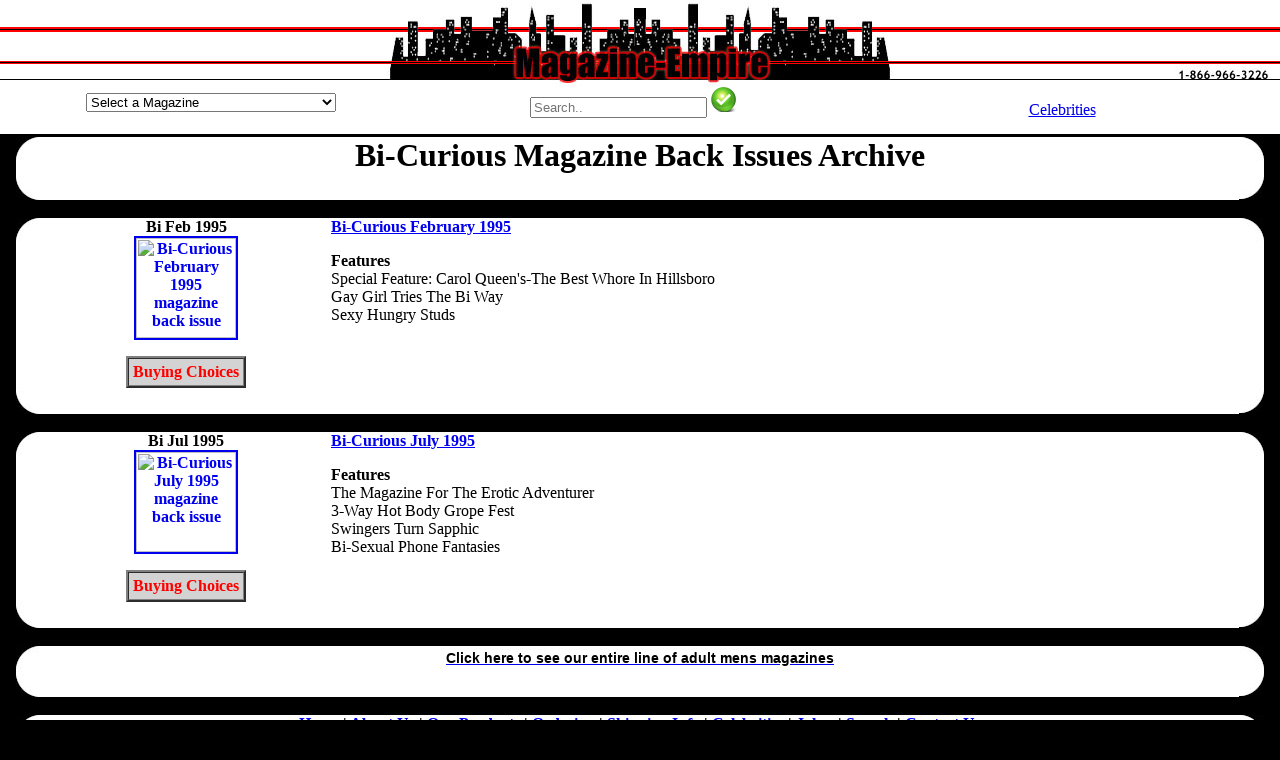

--- FILE ---
content_type: text/html; charset=UTF-8
request_url: https://magazine-empire.com/BICURIOUS_1995.htm
body_size: 58461
content:
<head>
<!--Magazine Empire sells used magazines back issues and magazine special mags.-->
<title>Bi-Curious Magazine Back Issues Year 1995 Archive</title>
<meta name="description" content="Bi-Curious magazines back issues Year 1995. Magazine-Empire sells all adult mens magizines. Mag back copies BICURIOUS.">
<meta name="keywords" content="Bi-Curious magazine back issues,mens magazines,back copies,archive,vintage,collectors mags">
<meta name="author" content="Bi-Curious magazines"><meta name="resource-type" content="document">
<meta name="generator" content="MagazineEmpire.com">
<meta http-equiv="pragma" content="no-cache">
<meta name="revisit-after" content="7 days">
<meta name="classification" content="Entertainment">
<meta name="robots" content="INDEX,FOLLOW">
<meta name="distribution" content="Global">
<meta name="rating" content="Mature">
<meta name="copyright" content="Copyright 1999 - 2017; all rights reserved">
<meta name="language" content="HTML">
<meta name="doc-type" content="Public">
<meta name="doc-class" content="Published">
<meta name="doc-rights" content="Copywritten Work">
<meta name="viewport" content="width=768"><script language="JavaScript" type="text/javascript">
<!--
          var myChoice, mySelection;

          function MenuItemRedirectPage() {
                myChoice = document.fjump.fselect.selectedIndex;
                /* This line of code assigns the highlighted item in the list menu to a variable.
                   Make sure you refer to the right form name and to the right List/Menu name. */
                mySelection=document.fjump.fselect.options[myChoice].value;
                /* This line of code assigns the dynamically choosen option to a variable. */
                location=mySelection;
                /* This line of code replaces the current page with the selected item. */
           }
		   
//-->

<!--
          var myChoice, mySelection;

          function MenuItemRedirectPage1() {
                myChoice = document.fjump1.fselect.selectedIndex;
                /* This line of code assigns the highlighted item in the list menu to a variable.
                   Make sure you refer to the right form name and to the right List/Menu name. */
                mySelection=document.fjump1.fselect.options[myChoice].value;
                /* This line of code assigns the dynamically choosen option to a variable. */
                location=mySelection;
                /* This line of code replaces the current page with the selected item. */
           }
		   
//-->

<!--
          var myChoice, mySelection;

          function MenuItemRedirectPage2() {
                myChoice = document.fjump2.fselect.selectedIndex;
                /* This line of code assigns the highlighted item in the list menu to a variable.
                   Make sure you refer to the right form name and to the right List/Menu name. */
                mySelection=document.fjump2.fselect.options[myChoice].value;
                /* This line of code assigns the dynamically choosen option to a variable. */
                location=mySelection;
                /* This line of code replaces the current page with the selected item. */
           }
		   
//-->

<!--
          var myChoice, mySelection;

          function MenuItemRedirectPage3() {
                myChoice = document.fjump3.fselect.selectedIndex;
                /* This line of code assigns the highlighted item in the list menu to a variable.
                   Make sure you refer to the right form name and to the right List/Menu name. */
                mySelection=document.fjump3.fselect.options[myChoice].value;
                /* This line of code assigns the dynamically choosen option to a variable. */
                location=mySelection;
                /* This line of code replaces the current page with the selected item. */
           }
		   
//-->

<!--
          var myChoice, mySelection;

          function MenuItemRedirectPage4() {
                myChoice = document.fjump4.fselect.selectedIndex;
                /* This line of code assigns the highlighted item in the list menu to a variable.
                   Make sure you refer to the right form name and to the right List/Menu name. */
                mySelection=document.fjump4.fselect.options[myChoice].value;
                /* This line of code assigns the dynamically choosen option to a variable. */
                location=mySelection;
                /* This line of code replaces the current page with the selected item. */
           }
		   
//-->

<!--
          var myChoice, mySelection;

          function MenuItemRedirectPage5() {
                myChoice = document.fjump5.fselect.selectedIndex;
                /* This line of code assigns the highlighted item in the list menu to a variable.
                   Make sure you refer to the right form name and to the right List/Menu name. */
                mySelection=document.fjump5.fselect.options[myChoice].value;
                /* This line of code assigns the dynamically choosen option to a variable. */
                location=mySelection;
                /* This line of code replaces the current page with the selected item. */
           }
		   
//-->

</script>

<script src="https://google-analytics.com/urchin.js" type="text/javascript">
</script>
<script type="text/javascript">
_uacct = "UA-177643-4";
urchinTracker();
</script>

</head>

<body topmargin="0" leftmargin="0" rightmargin="0" bgcolor="black">
<table width="100%" border="0" align="center" cellpadding="0" cellspacing="0" style="border-collapse: collapse">
  <tr> 
    <td background="https://magazine-empire.com/images/magazineempire_fill.jpg" width="25%">
	</td>
      
    <td background="https://magazine-empire.com/images/magazineempire_fill.jpg" align="center" width="50%">
	 <a href="https://magazine-empire.com">
	  <img src="https://magazine-empire.com/images/magazineempire.jpg" width="513" height="87" border="0" alt="Buy adult magazine back issues at Magazine Empire">
	 </a> 
    </td>
      
    <td background="https://magazine-empire.com/images/magazineempire_fill.jpg" width="25%" align="right"> 
      <a href="https://magazine-empire.com/contactus.htm">
	   <img src="https://magazine-empire.com/images/magazine_phone.jpg" border="0" alt="Magazine Empire phone number contact 800 number free">
	  </a>
    </td>
    </tr>
  </table>

<style type="text/css">
h1 {margin-top: 0; margin-bottom: 0; padding-bottom: 0;} 
h2 {margin-top: 0; margin-bottom: 0; padding-bottom: 0; font: bold 14px verdana, black, sans-serif; color: black;}
h3 {margin-top: 0; margin-bottom: 0; padding-bottom: 0; font-size: 12px;} 
</style>
<table width="100%" border="0" align="center" cellpadding="0" cellspacing="0" style="border-collapse: collapse" bgcolor="white">
 <tr align="center">
  <td width="33%">
  
<form method="post" action="" name="fjump"><select name="fselect" style="width:250px;margin:5px 0 5px 0;" onChange="MenuItemRedirectPage()"><option value="">Select a Magazine</option><option value="https://magazine-empire.com/10TRUECRIME_1988.htm">10 True Crime Cases</option><option value="https://magazine-empire.com/10STORYDETECTIVE_1949.htm">10-Story Detective</option><option value="https://magazine-empire.com/100NUM_1981.htm">100 Numbers</option><option value="https://magazine-empire.com/100PAGESTIEDTITS_1959.htm">100 Pages of Tied Tits</option><option value="https://magazine-empire.com/100BIKER_2020.htm">100% Biker</option><option value="https://magazine-empire.com/1001RODIDEAS_1983.htm">1001 Custom & Rod Ideas</option><option value="https://magazine-empire.com/150ASIAN_1996.htm">150 Asian Dolls</option><option value="https://magazine-empire.com/150BUXOMBABES_1997.htm">150 Buxom Babes</option><option value="https://magazine-empire.com/18NASTY_1959.htm">18 & Nasty</option><option value="https://magazine-empire.com/18ANS_2001.htm">18 Ans</option><option value="https://magazine-empire.com/18BABES_2009.htm">18 Babes</option><option value="https://magazine-empire.com/18BARELYHARD_2008.htm">18 Barely Eighteen Hardcore</option><option value="https://magazine-empire.com/TEENANGELS_2020.htm">18 Teen Angels</option><option value="https://magazine-empire.com/18_2024.htm">18Eighteen</option><option value="https://magazine-empire.com/20ANS_2002.htm">20 Ans</option><option value="https://magazine-empire.com/21_1959.htm">21</option><option value="https://magazine-empire.com/235ORIENT_1985.htm">235 Photos of Oriental Beauties</option><option value="https://magazine-empire.com/249WINNERS_1973.htm">249 Winners</option><option value="https://magazine-empire.com/3FORONE_1984.htm">3 For One</option><option value="https://magazine-empire.com/3WAYCUM_1995.htm">3-Way Cum</option><option value="https://magazine-empire.com/30SOMETHING_2021.htm">30 Something</option><option value="https://magazine-empire.com/30UP_2014.htm">30 Up</option><option value="https://magazine-empire.com/30_1996.htm">30+</option><option value="https://magazine-empire.com/MILF_2025.htm">30+ MILF!</option><option value="https://magazine-empire.com/3040_2021.htm">30+40</option><option value="https://magazine-empire.com/300ASIANDOLLS_1989.htm">300 Asian Dolls</option><option value="https://magazine-empire.com/300BABYDOLLS_1992.htm">300 Baby Dolls</option><option value="https://magazine-empire.com/300BLACKBEAUT_1959.htm">300 Black Beauties</option><option value="https://magazine-empire.com/300BOUNDBEAUT_1988.htm">300 Bound Beauties</option><option value="https://magazine-empire.com/300YOUNGDAR_1991.htm">300 Young Darlings</option><option value="https://magazine-empire.com/301BIGTITS_1993.htm">301 Big Tits</option><option value="https://magazine-empire.com/303SUPERBOOBS_1984.htm">303 Super Boobs</option><option value="https://magazine-empire.com/382634_1980.htm">38/26/34</option><option value="https://magazine-empire.com/4WHEELDRIVE_2014.htm">4 Wheel Drive</option><option value="https://magazine-empire.com/40ETPLUS_1995.htm">40 et Plus</option><option value="https://magazine-empire.com/40PLUSTHEMES_2006.htm">40 Plus Themes</option><option value="https://magazine-empire.com/40PLUS_1999.htm">40 Plus UK</option><option value="https://magazine-empire.com/40UP_2014.htm">40 Up</option><option value="https://magazine-empire.com/40UPTHEMES_2009.htm">40 Up Themes</option><option value="https://magazine-empire.com/40_2025.htm">40+</option><option value="https://magazine-empire.com/40Y_2018.htm">40+ by Year</option><option value="https://magazine-empire.com/40UK_2005.htm">40+ UK</option><option value="https://magazine-empire.com/4050_2007.htm">40+50</option><option value="https://magazine-empire.com/40RTYPLUS_1981.htm">40rty Plus</option><option value="https://magazine-empire.com/40S_2011.htm">40s Forties</option><option value="https://magazine-empire.com/5DETECTIVENOVELS_1953.htm">5 Detective Novels</option><option value="https://magazine-empire.com/50ANDOVER_2005.htm">50 and Over</option><option value="https://magazine-empire.com/50PLUSPRES_2022.htm">50 Plus Presents</option><option value="https://magazine-empire.com/50UP_2011.htm">50 Up</option><option value="https://magazine-empire.com/50_2009.htm">50+</option><option value="https://magazine-empire.com/50N_2025.htm">50+ by Number</option><option value="https://magazine-empire.com/50Y_1998.htm">50+ by Year</option><option value="https://magazine-empire.com/50EXTRA_1994.htm">50+ Extra</option><option value="https://magazine-empire.com/50PLUSSPECIAL_1989.htm">50+ Plus Special</option><option value="https://magazine-empire.com/50S_2011.htm">50s Fifties</option><option value="https://magazine-empire.com/60UP_2015.htm">60 Up</option><option value="https://magazine-empire.com/60S_2010.htm">60s Sixties</option><option value="https://magazine-empire.com/69_2010.htm">69</option><option value="https://magazine-empire.com/69N_1999.htm">69 Dutch</option><option value="https://magazine-empire.com/90SHAIRYWIVES_2023.htm">90's Hairy Wives</option><option value="https://magazine-empire.com/911DETECTIVE_1981.htm">911 Detective</option><option value="https://magazine-empire.com/TOUCHOFASS_2010.htm">A Touch of Ass</option><option value="https://magazine-empire.com/A1ANGELS_2020.htm">A1 Angels</option><option value="https://magazine-empire.com/AARP_2023.htm">AARP</option><option value="https://magazine-empire.com/ABCFILMREVIEW_2008.htm">ABC Film Review</option><option value="https://magazine-empire.com/ABERATIONS_1997.htm">Aberations</option><option value="https://magazine-empire.com/ABORIGINALSCIFI_2001.htm">Aboriginal Science Fiction</option><option value="https://magazine-empire.com/ABSOLU_1991.htm">Absolu</option><option value="https://magazine-empire.com/ABSOUS_1959.htm">Absous</option><option value="https://magazine-empire.com/ABUSADA_2013.htm">Abusada</option><option value="https://magazine-empire.com/ACCNUDE_1968.htm">Accent on Nudism</option><option value="https://magazine-empire.com/ACCORD_1974.htm">Accord</option><option value="https://magazine-empire.com/ACE_1980.htm">Ace</option><option value="https://magazine-empire.com/ACRBONANZA_1989.htm">ACR Bonanza</option><option value="https://magazine-empire.com/ACRCOLL_1989.htm">ACR Collectibles Presents</option><option value="https://magazine-empire.com/ACRPRES_1988.htm">ACR Presents</option><option value="https://magazine-empire.com/ACTIONANN_1956.htm">Action Annual</option><option value="https://magazine-empire.com/ACTIONFORMEN_1978.htm">Action for Men</option><option value="https://magazine-empire.com/ACTUALDETECTIVE_1983.htm">Actual Detective Stories</option><option value="https://magazine-empire.com/ADAM_1996.htm">Adam</option><option value="https://magazine-empire.com/ADAMEVECAT_1992.htm">Adam & Eve Catalogue</option><option value="https://magazine-empire.com/AFWAMOFM_1997.htm">Adam Adult Movie of the Month</option><option value="https://magazine-empire.com/ABSR_1990.htm">Adam Bed Side Reader</option><option value="https://magazine-empire.com/ABVDIR_2000.htm">Adam Black Video Directory</option><option value="https://magazine-empire.com/ADAMBVI_2008.htm">Adam Black Video Illustrated</option><option value="https://magazine-empire.com/ADAMSTAGHUMOR_1970.htm">Adam Book Adult Stag Humor</option><option value="https://magazine-empire.com/ADAMCALENDAR_1978.htm">Adam Calendar</option><option value="https://magazine-empire.com/ADAMCHOICE_1985.htm">Adam Choice</option><option value="https://magazine-empire.com/EROTOMIC_2006.htm">Adam Erotomic</option><option value="https://magazine-empire.com/ADAMFQ_1969.htm">Adam Film Quarterly</option><option value="https://magazine-empire.com/AFWG_2008.htm">Adam Film World Guide</option><option value="https://magazine-empire.com/AFWGANN_1985.htm">Adam Film World Guide Annual</option><option value="https://magazine-empire.com/AFWGDIR_1998.htm">Adam Film World Guide Directory</option><option value="https://magazine-empire.com/ADAMFWGPS_2006.htm">Adam Film World Guide Porn Stars</option><option value="https://magazine-empire.com/AFWGXMHAND_1988.htm">Adam Film World Guide X-Rated Movie</option><option value="https://magazine-empire.com/ADAMFWG_2008.htm">Adam Film World XXX Movie Illustrated</option><option value="https://magazine-empire.com/ADAMF_1956.htm">Adam French</option><option value="https://magazine-empire.com/ADAMGAYCAL_1999.htm">Adam Gay Video Calendar</option><option value="https://magazine-empire.com/AGVDIR_2007.htm">Adam Gay Video Directory</option><option value="https://magazine-empire.com/AGAYVIDERO_2007.htm">Adam Gay Video Erotica</option><option value="https://magazine-empire.com/ADAMGAYVIDSPEC_2004.htm">Adam Gay Video Special</option><option value="https://magazine-empire.com/ADAMGAYVID_2008.htm">Adam Gay Video XXX Showcase</option><option value="https://magazine-empire.com/ADAMGIRLS_1998.htm">Adam Girls</option><option value="https://magazine-empire.com/AGIRLSWORLD_1980.htm">Adam Girls Around the World</option><option value="https://magazine-empire.com/ADAMGIRLSEROFANT_1959.htm">Adam Girls Erotic Fantasies</option><option value="https://magazine-empire.com/ADAMGIRLSSPEC_1982.htm">Adam Girls Special</option><option value="https://magazine-empire.com/AMATEURP_2007.htm">Adam Presents Amateur Porn</option><option value="https://magazine-empire.com/ADAMCOUPLES_1992.htm">Adam Presents Couples</option><option value="https://magazine-empire.com/ADAMSTARS_2008.htm">Adam Presents Stars of Porn</option><option value="https://magazine-empire.com/ADAMPRIME_1980.htm">Adam Prime</option><option value="https://magazine-empire.com/ADAMSPECIALREPORT_1969.htm">Adam Special Report</option><option value="https://magazine-empire.com/ADBUSTERS_2026.htm">Adbusters</option><option value="https://magazine-empire.com/ADELINA_1980.htm">Adelina</option><option value="https://magazine-empire.com/ADORABLEWOMEN_2021.htm">Adorable Fine Women Naked</option><option value="https://magazine-empire.com/ADULTACT_1995.htm">Adult Action Guide</option><option value="https://magazine-empire.com/AAGINT_1993.htm">Adult Action Guide International</option><option value="https://magazine-empire.com/AAGSPOT_1995.htm">Adult Action Guide Spotlights</option><option value="https://magazine-empire.com/ADULTCARDCOLLECT_1996.htm">Adult Card Collector Quarterly</option><option value="https://magazine-empire.com/ADULTCHAN_1994.htm">Adult Channel Magazine</option><option value="https://magazine-empire.com/ADULTCINEMA_2006.htm">Adult Cinema Review</option><option value="https://magazine-empire.com/ADULTCINEMAPORT_1982.htm">Adult Cinema Review Portfolio</option><option value="https://magazine-empire.com/ADULTDVDREV_2007.htm">Adult DVD Review</option><option value="https://magazine-empire.com/ADEROS_1990.htm">Adult Erotica Series</option><option value="https://magazine-empire.com/ADULTFANT_1987.htm">Adult Fantasy</option><option value="https://magazine-empire.com/ADMOVILL_1969.htm">Adult Movies Illustrated</option><option value="https://magazine-empire.com/ADULTPCG_1997.htm">Adult PC Guide</option><option value="https://magazine-empire.com/ADULTSCENES_1994.htm">Adult Scenes</option><option value="https://magazine-empire.com/ADULTSPORT_2012.htm">Adult Sport</option><option value="https://magazine-empire.com/ADULTSPORTRW_2010.htm">Adult Sport Readers Wives</option><option value="https://magazine-empire.com/ADULTSPY_1959.htm">Adult Spy</option><option value="https://magazine-empire.com/ADULTVIDEO_1995.htm">Adult Video</option><option value="https://magazine-empire.com/ADVBOND_1980.htm">Advanced Bondage</option><option value="https://magazine-empire.com/ADVMEN_1973.htm">Adventure for Men</option><option value="https://magazine-empire.com/ADVNUDISM_1968.htm">Adventures in Nudism</option><option value="https://magazine-empire.com/ADCLASS_1997.htm">Advocate Classifieds</option><option value="https://magazine-empire.com/ADVOCATE_1998.htm">Advocate Men</option><option value="https://magazine-empire.com/AEROBICORGASMS_1990.htm">Aerobic Orgasms</option><option value="https://magazine-empire.com/AEROPLANE_2025.htm">Aeroplane</option><option value="https://magazine-empire.com/AEROSPACEAMERICA_2025.htm">Aerospace America</option><option value="https://magazine-empire.com/AFFAIR_1978.htm">Affair</option><option value="https://magazine-empire.com/AFROSIRENS_1959.htm">Afro Sirens</option><option value="https://magazine-empire.com/AFTERDARK_1981.htm">After Dark</option><option value="https://magazine-empire.com/AFTERHOURS_1979.htm">After Hours</option><option value="https://magazine-empire.com/AGGRESSIVEGALS_1976.htm">Aggressive Gals</option><option value="https://magazine-empire.com/AGGRESSIVEW_1987.htm">Aggressive Women</option><option value="https://magazine-empire.com/AGROSPECTRUM_2026.htm">AgroSpectrum</option><option value="https://magazine-empire.com/AIBUSINESS_2026.htm">AI Business</option><option value="https://magazine-empire.com/AIRSPACE_2018.htm">Air & Space</option><option value="https://magazine-empire.com/AIRCLASS_2018.htm">Air Classics</option><option value="https://magazine-empire.com/AIRFORCE_2022.htm">Air Force</option><option value="https://magazine-empire.com/AIRFORCETIMES_2023.htm">Air Force Times</option><option value="https://magazine-empire.com/AIRGUNNER_2022.htm">Air Gunner</option><option value="https://magazine-empire.com/AIRINTL_2022.htm">Air International</option><option value="https://magazine-empire.com/AIRPOWER_2006.htm">Air Power</option><option value="https://magazine-empire.com/AIRCRAFTILL_2009.htm">Aircraft Illustrated</option><option value="https://magazine-empire.com/AIRFORCESMONTH_2023.htm">Airforces Monthly</option><option value="https://magazine-empire.com/AIRLINEBUSINESS_2025.htm">Airline Business</option><option value="https://magazine-empire.com/AIRLINERWORLD_2025.htm">Airliner World</option><option value="https://magazine-empire.com/AKASI_2014.htm">Akasi</option><option value="https://magazine-empire.com/AKTUELLRAPPORT_2005.htm">Aktuell Rapport</option><option value="https://magazine-empire.com/ALBOBLITZ_1987.htm">Albo Blitz</option><option value="https://magazine-empire.com/ALBUMEXTASY_2000.htm">Album Extasy</option><option value="https://magazine-empire.com/ALICE_1999.htm">Alice</option><option value="https://magazine-empire.com/ALLAMERMAN_1990.htm">All American Man</option><option value="https://magazine-empire.com/ALLAMERSUPERBITCH_1986.htm">All American Super Bitches</option><option value="https://magazine-empire.com/ALLCHEVY_1996.htm">All Chevy</option><option value="https://magazine-empire.com/ALLCHEVYPERF_2025.htm">All Chevy Performance</option><option value="https://magazine-empire.com/ALLCOLORSPEC_1960.htm">All Color Special</option><option value="https://magazine-empire.com/ALLGIRLACTION_2006.htm">All Girl Action</option><option value="https://magazine-empire.com/ALLMAN_2004.htm">All Man</option><option value="https://magazine-empire.com/ALLPUSSIES_1959.htm">All Pussies</option><option value="https://magazine-empire.com/ALLTRUEFACTCRIME_1953.htm">All True Fact Crime Cases</option><option value="https://magazine-empire.com/ALLFACTDETECTIVE_1949.htm">All-Fact Detective</option><option value="https://magazine-empire.com/ALLPHOTOSWING_1959.htm">All-Photo Swingers</option><option value="https://magazine-empire.com/ALLSTARTITQ_1981.htm">All-Star Tit Queens</option><option value="https://magazine-empire.com/ALLBOY_2017.htm">Allboy</option><option value="https://magazine-empire.com/ALLSTARS_2000.htm">Allstars</option><option value="https://magazine-empire.com/ALLURE_2022.htm">Allure</option><option value="https://magazine-empire.com/ALLURINGANGELS_1988.htm">Alluring Angels</option><option value="https://magazine-empire.com/ALT_2013.htm">Alt</option><option value="https://magazine-empire.com/AMARTCAM_1956.htm">Amateur Art and Camera</option><option value="https://magazine-empire.com/AMATEURBONDAGE_1986.htm">Amateur Bondage</option><option value="https://magazine-empire.com/AMATEURCONNEXION_1997.htm">Amateur Connexion</option><option value="https://magazine-empire.com/AMATEURFOOTWORSHIP_1994.htm">Amateur Foot Worship</option><option value="https://magazine-empire.com/AMHOURS_1999.htm">Amateur Hours</option><option value="https://magazine-empire.com/AMATEURMILFS_2020.htm">Amateur MILFs</option><option value="https://magazine-empire.com/AMATPEEP_1992.htm">Amateur Peep Show</option><option value="https://magazine-empire.com/AMATSCREENPHOTO_1959.htm">Amateur Screen and Photography</option><option value="https://magazine-empire.com/AMATEURX_1995.htm">Amateur X</option><option value="https://magazine-empire.com/AMATEURSACTION_2008.htm">Amateurs in Action</option><option value="https://magazine-empire.com/AMXTRA_1998.htm">Amateurs Xtra</option><option value="https://magazine-empire.com/AMAZING_1999.htm">Amazing</option><option value="https://magazine-empire.com/AMAZINGDETECTIVEC_1973.htm">Amazing Detective Cases</option><option value="https://magazine-empire.com/AMAZP_1998.htm">Amazing People</option><option value="https://magazine-empire.com/AMAZINGST_2020.htm">Amazing Stories</option><option value="https://magazine-empire.com/AMAZONS_1986.htm">Amazons</option><option value="https://magazine-empire.com/AMAZONSBLACKMAGIC_1996.htm">Amazons Black Magic</option><option value="https://magazine-empire.com/AMAZONSEXTRA_1991.htm">Amazons Extra</option><option value="https://magazine-empire.com/AMAZONSINACTION_1999.htm">Amazons in Action</option><option value="https://magazine-empire.com/AMERICASPORTSCAR_2011.htm">America's Sports Car</option><option value="https://magazine-empire.com/AMARTCOLL_2022.htm">American Art Collector</option><option value="https://magazine-empire.com/AMARTREV_2022.htm">American Art Review</option><option value="https://magazine-empire.com/AMARTIST_2012.htm">American Artist</option><option value="https://magazine-empire.com/AMERICANBEAR_2005.htm">American Bear</option><option value="https://magazine-empire.com/AMBUNGALOW_2018.htm">American Bungalow</option><option value="https://magazine-empire.com/AMERCHEERLEADER_2015.htm">American Cheerleader</option><option value="https://magazine-empire.com/AMERICANCINEMA_2022.htm">American Cinematographer</option><option value="https://magazine-empire.com/AMERCOLL_1979.htm">American Collection of Erotica</option><option value="https://magazine-empire.com/ACURVES_2013.htm">American Curves</option><option value="https://magazine-empire.com/ACURVESNSS_2011.htm">American Curves Special</option><option value="https://magazine-empire.com/AMERICANDETECTIVE_1938.htm">American Detective</option><option value="https://magazine-empire.com/AMERICANHANDGUNNER_2022.htm">American Handgunner</option><option value="https://magazine-empire.com/AMHOME_2020.htm">American Home</option><option value="https://magazine-empire.com/AMERMINIATURIST_2022.htm">American Miniaturist</option><option value="https://magazine-empire.com/AMERMODELER_1967.htm">American Modeler</option><option value="https://magazine-empire.com/ANUL_1962.htm">American Nudist Leader</option><option value="https://magazine-empire.com/AMERPHOTO_2015.htm">American Photo</option><option value="https://magazine-empire.com/AMPHOTO_1989.htm">American Photographer</option><option value="https://magazine-empire.com/AMERRIFLE_2018.htm">American Rifleman</option><option value="https://magazine-empire.com/AMERICANRODDER_2008.htm">American Rodder</option><option value="https://magazine-empire.com/AMERSCI_2021.htm">American Scientist</option><option value="https://magazine-empire.com/AMERICANSEXSCENE_2005.htm">American Sex Scene</option><option value="https://magazine-empire.com/AMSUN_1967.htm">American Sunbather</option><option value="https://magazine-empire.com/AMERSWING_1976.htm">American Swingers</option><option value="https://magazine-empire.com/AMERICANTHEATRE_2025.htm">American Theatre</option><option value="https://magazine-empire.com/ANALADDICT_1997.htm">Anal Addictions</option><option value="https://magazine-empire.com/ANALADDICTS_2017.htm">Anal Addicts</option><option value="https://magazine-empire.com/ANALAFFAIR_1992.htm">Anal Affair</option><option value="https://magazine-empire.com/ANALANG_1999.htm">Anal Angels</option><option value="https://magazine-empire.com/ANALBANDITS_2007.htm">Anal Bandits</option><option value="https://magazine-empire.com/ANALEROTICA_1959.htm">Anal Erotica</option><option value="https://magazine-empire.com/ANALLUDER_2000.htm">Anal Luder</option><option value="https://magazine-empire.com/ANALSEX_1998.htm">Anal Sex</option><option value="https://magazine-empire.com/ANALTREAT_1980.htm">Anal Treat</option><option value="https://magazine-empire.com/ANALIZED_2017.htm">Analized</option><option value="https://magazine-empire.com/ANALOGSCIFI_2021.htm">Analog Science Fact & Fiction</option><option value="https://magazine-empire.com/ANDSISTER_1970.htm">And Sister Makes Three</option><option value="https://magazine-empire.com/ANIMALFLAIR_2020.htm">Animal Flair for Wild Men</option><option value="https://magazine-empire.com/ANKH_1970.htm">Ankh</option><option value="https://magazine-empire.com/ANSWERS_1971.htm">Answers</option><option value="https://magazine-empire.com/APARTMENT_1959.htm">Apartment</option><option value="https://magazine-empire.com/APN_2017.htm">APN</option><option value="https://magazine-empire.com/APPROACH_1967.htm">Approach</option><option value="https://magazine-empire.com/ARCADIA_1972.htm">Arcadia</option><option value="https://magazine-empire.com/ARENA_2009.htm">Arena</option><option value="https://magazine-empire.com/ARGOSY_2013.htm">Argosy</option><option value="https://magazine-empire.com/ARMYLAUGHS_1978.htm">Army Laughs</option><option value="https://magazine-empire.com/AROUSE_1970.htm">Arouse</option><option value="https://magazine-empire.com/ARROGANCE_2021.htm">Arrogance</option><option value="https://magazine-empire.com/ARTSEXY_2011.htm">Art of Sexy</option><option value="https://magazine-empire.com/ARTPHOTO_1957.htm">Art Photography</option><option value="https://magazine-empire.com/ARTISTSBALL_1982.htm">Artist's Ball</option><option value="https://magazine-empire.com/ARTISTSPALETTE_2023.htm">Artist's Palette</option><option value="https://magazine-empire.com/ARTISTICNUDEPHOTO_2025.htm">Artistic Nude Photography</option><option value="https://magazine-empire.com/ARTIXXX_2025.htm">Artixxx</option><option value="https://magazine-empire.com/ARTSEX_1970.htm">ArtSex</option><option value="https://magazine-empire.com/ASIAGIRLS_2020.htm">Asia Girls</option><option value="https://magazine-empire.com/ASIAPEARLS_1959.htm">Asia Pearls</option><option value="https://magazine-empire.com/ASIATEENAGER_1997.htm">Asia Teenager</option><option value="https://magazine-empire.com/ASIANANGELS_1999.htm">Asian Angels</option><option value="https://magazine-empire.com/ASIANBABES_2010.htm">Asian Babes</option><option value="https://magazine-empire.com/ASIANBEAUT_2019.htm">Asian Beauties</option><option value="https://magazine-empire.com/ASIANBEAUTMAG_2022.htm">Asian Beauties</option><option value="https://magazine-empire.com/ASIANCHERRY_2000.htm">Asian Cherry</option><option value="https://magazine-empire.com/ASIANFEV_2022.htm">Asian Fever</option><option value="https://magazine-empire.com/ASIANFEVERHARD_2007.htm">Asian Fever Hardcore</option><option value="https://magazine-empire.com/ASIANG_2008.htm">Asian Girls</option><option value="https://magazine-empire.com/AGWORLD_1959.htm">Asian Girls of the World</option><option value="https://magazine-empire.com/ASIANJADE_2001.htm">Asian Jade</option><option value="https://magazine-empire.com/ASIANLACE_2000.htm">Asian Lace</option><option value="https://magazine-empire.com/ASIANMASK_1992.htm">Asian Mask</option><option value="https://magazine-empire.com/ASIANPEARLS_1959.htm">Asian Pearls</option><option value="https://magazine-empire.com/ASIATICLOVE_1999.htm">Asiatic Love</option><option value="https://magazine-empire.com/ASIATIQUESG_2012.htm">Asiatiques Girls</option><option value="https://magazine-empire.com/ASIMOVSCIFI_2021.htm">Asimov's Science Fiction</option><option value="https://magazine-empire.com/ASSLASSES_1959.htm">Ass Lasses</option><option value="https://magazine-empire.com/ASSPARADE_1989.htm">Ass Parade</option><option value="https://magazine-empire.com/ASSERTW_2000.htm">Assertive Women</option><option value="https://magazine-empire.com/ASSESUP_1990.htm">Asses Up</option><option value="https://magazine-empire.com/ASTRA_1959.htm">Astra</option><option value="https://magazine-empire.com/ASTRONOMY_2025.htm">Astronomy</option><option value="https://magazine-empire.com/ATHOME_1980.htm">At Home</option><option value="https://magazine-empire.com/ATOMAGE_1959.htm">Atomage</option><option value="https://magazine-empire.com/ATTITUDE_1978.htm">Attitude</option><option value="https://magazine-empire.com/ATTITUDEN_2002.htm">Attitude</option><option value="https://magazine-empire.com/ATVRIDER_2013.htm">ATV Rider</option><option value="https://magazine-empire.com/AUSTGEO_2023.htm">Australian Geographic</option><option value="https://magazine-empire.com/AUSTPHOTO_2025.htm">Australian Photography</option><option value="https://magazine-empire.com/AUSTSKIN_1997.htm">Australian Skin</option><option value="https://magazine-empire.com/AUTHENTICDETECTIVE_1953.htm">Authentic Detective Cases</option><option value="https://magazine-empire.com/AUTOAFICIONADO_2008.htm">Auto Aficionado</option><option value="https://magazine-empire.com/AUTOAGE_1956.htm">Auto Age</option><option value="https://magazine-empire.com/AUTOENTHUSIAST_2014.htm">Auto Enthusiast</option><option value="https://magazine-empire.com/AUTOSPORTREV_1953.htm">Auto Sport Review</option><option value="https://magazine-empire.com/AUTOBUFF_1988.htm">Autobuff</option><option value="https://magazine-empire.com/AUTOMOBILE_2020.htm">Automobile</option><option value="https://magazine-empire.com/AVGIRL_2015.htm">AV Girl Express</option><option value="https://magazine-empire.com/AVAILMOD_1959.htm">Available Models</option><option value="https://magazine-empire.com/AVANTI_1969.htm">Avanti</option><option value="https://magazine-empire.com/AVIATIONWEEK_2022.htm">Aviation Week & Space Technology</option><option value="https://magazine-empire.com/AVN_2018.htm">AVN (Adult Video News)</option><option value="https://magazine-empire.com/AVNO_2009.htm">AVN Online</option><option value="https://magazine-empire.com/AXM_2008.htm">AXM</option><option value="https://magazine-empire.com/B_2012.htm">B</option><option value="https://magazine-empire.com/BDPLEASURES_1998.htm">B&D Pleasures</option><option value="https://magazine-empire.com/BDREV_1997.htm">B&D Review</option><option value="https://magazine-empire.com/BABE_1997.htm">Babe</option><option value="https://magazine-empire.com/BABESBEAVER_1991.htm">Babes 'n' Beaver</option><option value="https://magazine-empire.com/BABYDOLL_1963.htm">Baby Doll</option><option value="https://magazine-empire.com/BABYDOLLS_1995.htm">Baby Dolls</option><option value="https://magazine-empire.com/BABYDOLLSB_1981.htm">Baby Dolls (Briarwood)</option><option value="https://magazine-empire.com/BABYDOLLSANN_1981.htm">Baby Dolls Annual</option><option value="https://magazine-empire.com/BABYSGOTBALLS_2017.htm">Baby's Got Balls</option><option value="https://magazine-empire.com/BABYFACE_2001.htm">Babyface</option><option value="https://magazine-empire.com/BACHELOR_2020.htm">Bachelor</option><option value="https://magazine-empire.com/BACHELORJAPAN_2021.htm">Bachelor (Japan)</option><option value="https://magazine-empire.com/BACHBEST_1965.htm">Bachelor's Best</option><option value="https://magazine-empire.com/BACHHOME_1973.htm">Bachelor's Home Journal</option><option value="https://magazine-empire.com/BSHEROES_2022.htm">Back Street Heroes</option><option value="https://magazine-empire.com/BACKSEATDRIVER_2002.htm">Backseat Driver</option><option value="https://magazine-empire.com/BACKSIDES_1997.htm">Backsides</option><option value="https://magazine-empire.com/BADATTITUDE_1996.htm">Bad Attitude</option><option value="https://magazine-empire.com/BADBABES_1995.htm">Bad Babes</option><option value="https://magazine-empire.com/BADGIRL_1970.htm">Bad Girl</option><option value="https://magazine-empire.com/BADGIRLSBRAZIL_2022.htm">Bad Girls Brazil</option><option value="https://magazine-empire.com/BADGIRLSWORLD_2022.htm">Bad Girls World</option><option value="https://magazine-empire.com/BADGIRLSWORLDX_2022.htm">Bad Girls World X</option><option value="https://magazine-empire.com/BADTOONSXXX_2022.htm">Bad Toons XXX</option><option value="https://magazine-empire.com/BADXXXGIRLS_2022.htm">Bad XXX Girls</option><option value="https://magazine-empire.com/BADPUPPY_2016.htm">Badpuppy</option><option value="https://magazine-empire.com/BAFFLINGDETECTIVE_1946.htm">Baffling Detective</option><option value="https://magazine-empire.com/BAMBOO_1959.htm">Bamboo</option><option value="https://magazine-empire.com/BANJEE_2004.htm">Banjee</option><option value="https://magazine-empire.com/BANNED_1963.htm">Banned</option><option value="https://magazine-empire.com/BARE_1957.htm">Bare</option><option value="https://magazine-empire.com/BAREASSET_1991.htm">Bare Assets</option><option value="https://magazine-empire.com/BARELY18_2002.htm">Barely 18</option><option value="https://magazine-empire.com/BARELYEIGHTEEN_2022.htm">Barely Eighteen</option><option value="https://magazine-empire.com/BLEGAL_2025.htm">Barely Legal</option><option value="https://magazine-empire.com/BLEGALAUST_1997.htm">Barely Legal Australia</option><option value="https://magazine-empire.com/BLEGALCAN_1999.htm">Barely Legal Canada</option><option value="https://magazine-empire.com/BLEGALCOEDS_2005.htm">Barely Legal Co-eds</option><option value="https://magazine-empire.com/BLEGALHARD_2003.htm">Barely Legal Hardcore</option><option value="https://magazine-empire.com/BLEGALSA_1997.htm">Barely Legal South Africa</option><option value="https://magazine-empire.com/BLEGALUK_1995.htm">Barely Legal UK</option><option value="https://magazine-empire.com/BLEGALXXX_2021.htm">Barely Legal XXX</option><option value="https://magazine-empire.com/BARON_1985.htm">Baron</option><option value="https://magazine-empire.com/BARRED_1966.htm">Barred</option><option value="https://magazine-empire.com/BARRONS_2026.htm">Barron's</option><option value="https://magazine-empire.com/BASEBALLDIGEST_2023.htm">Baseball Digest</option><option value="https://magazine-empire.com/BASKETBALLDIGEST_2004.htm">Basketball Digest</option><option value="https://magazine-empire.com/BATTLECRY_1970.htm">Battle Cry</option><option value="https://magazine-empire.com/BAZAAR_1979.htm">Bazaar Spanish</option><option value="https://magazine-empire.com/BAZOOMS_1995.htm">Bazooms</option><option value="https://magazine-empire.com/BBPINUP_1980.htm">BB Pin-Up</option><option value="https://magazine-empire.com/BBCTOPGEAR_2022.htm">BBC Top Gear</option><option value="https://magazine-empire.com/BEAR_2010.htm">Bear</option><option value="https://magazine-empire.com/BEASTLYBOYS_1986.htm">Beastly Boys</option><option value="https://magazine-empire.com/BEATEUHSE_1992.htm">Beate Uhse</option><option value="https://magazine-empire.com/BEAU_2003.htm">Beau</option><option value="https://magazine-empire.com/BEAUFEMME_1966.htm">Beau Femme</option><option value="https://magazine-empire.com/BEAUTYPOLAND_2020.htm">Beauties from Poland</option><option value="https://magazine-empire.com/BEAUTIESINBONDAGE_1974.htm">Beauties in Bondage</option><option value="https://magazine-empire.com/BEAUTBAREFEET_2001.htm">Beautiful Bare Feet</option><option value="https://magazine-empire.com/BEAUTIFULBONDAGE_1990.htm">Beautiful Bondage Scenes</option><option value="https://magazine-empire.com/BEAUTIFULBOOBS_1990.htm">Beautiful Boobs</option><option value="https://magazine-empire.com/BEAUTBRIT_1976.htm">Beautiful Britons</option><option value="https://magazine-empire.com/BEAUTY_2000.htm">Beauty</option><option value="https://magazine-empire.com/BEAUTCAM_1957.htm">Beauty and the Camera</option><option value="https://magazine-empire.com/BEAUTPAR_1954.htm">Beauty Parade</option><option value="https://magazine-empire.com/BEAUTYPHOTO_1957.htm">Beauty Photography</option><option value="https://magazine-empire.com/BEAVER_1984.htm">Beaver</option><option value="https://magazine-empire.com/BEAVERSPEC_1983.htm">Beaver Special</option><option value="https://magazine-empire.com/BECKETTHOCKEY_2023.htm">Beckett Hockey</option><option value="https://magazine-empire.com/BEDESEME_2014.htm">Bedeseme</option><option value="https://magazine-empire.com/BEDSIDESWANK_1973.htm">Bedside Swank</option><option value="https://magazine-empire.com/BEDTIMESTORIES_2005.htm">Bedtime Stories</option><option value="https://magazine-empire.com/BEER_2010.htm">Beer</option><option value="https://magazine-empire.com/BEHINDCLOSEDDOORS_2011.htm">Behind Closed Doors</option><option value="https://magazine-empire.com/BEIJINGREVIEW_2026.htm">Beijing Review</option><option value="https://magazine-empire.com/BEJEAN_2011.htm">Bejean</option><option value="https://magazine-empire.com/BELLEBALLS_2009.htm">Belle of the Balls</option><option value="https://magazine-empire.com/BENISDEAD_1998.htm">Ben is Dead</option><option value="https://magazine-empire.com/BENEATHFEET_1996.htm">Beneath Her Feet</option><option value="https://magazine-empire.com/BEPPINSCHOOL_2004.htm">Beppin School</option><option value="https://magazine-empire.com/BESTCARTS_1965.htm">Best Cartoon Series</option><option value="https://magazine-empire.com/BESTDETECTIVEC_2000.htm">Best Detective Cases</option><option value="https://magazine-empire.com/BESTFORMEN_1979.htm">Best for Men</option><option value="https://magazine-empire.com/BESTFORMENN_1990.htm">Best for Men by Number</option><option value="https://magazine-empire.com/BEST40UK_1999.htm">Best of 40 Plus UK</option><option value="https://magazine-empire.com/BEST40UP_2010.htm">Best of 40 Up</option><option value="https://magazine-empire.com/BEST50UP_2011.htm">Best of 50 Up</option><option value="https://magazine-empire.com/BEST50S_2006.htm">Best of 50s Fifties</option><option value="https://magazine-empire.com/BEST60PLUS_2022.htm">Best of 60 Plus</option><option value="https://magazine-empire.com/BEST60UP_2011.htm">Best of 60 Up</option><option value="https://magazine-empire.com/BESTASIANB_2008.htm">Best of Asian Babes</option><option value="https://magazine-empire.com/BESTABEAUT_1999.htm">Best of Asian Beauties</option><option value="https://magazine-empire.com/BESTBABYDOLLS_1978.htm">Best of Baby Dolls</option><option value="https://magazine-empire.com/BESTBARELYEIGHTEEN_2022.htm">Best of Barely Eighteen</option><option value="https://magazine-empire.com/BESTBLEGAL_2023.htm">Best of Barely Legal</option><option value="https://magazine-empire.com/BESTBEAVER_2023.htm">Best of Beaver Hunt</option><option value="https://magazine-empire.com/BESTBIGBLACK_1998.htm">Best of Big & Black</option><option value="https://magazine-empire.com/BESTBIGFAT_1994.htm">Best of Big & Fat</option><option value="https://magazine-empire.com/BESTBIGBOOBS_1977.htm">Best of Big Boobs</option><option value="https://magazine-empire.com/BESTBIGGIRLS_1996.htm">Best of Big Girls</option><option value="https://magazine-empire.com/BESTBIGONES_2004.htm">Best of Big Ones</option><option value="https://magazine-empire.com/BESTBIGONESINTL_1994.htm">Best of Big Ones International</option><option value="https://magazine-empire.com/BESTBLACKT_2009.htm">Best of Black Tail</option><option value="https://magazine-empire.com/BESTBUSTY_2008.htm">Best of Busty Beauties</option><option value="https://magazine-empire.com/BESTCHERI_2024.htm">Best of Cheri</option><option value="https://magazine-empire.com/BESTCHIC_1993.htm">Best of Chic</option><option value="https://magazine-empire.com/BESTCLUB_2025.htm">Best of Club</option><option value="https://magazine-empire.com/BESTCLUBINT_1994.htm">Best of Club International</option><option value="https://magazine-empire.com/BESTCLUBINTUK_2022.htm">Best of Club International UK</option><option value="https://magazine-empire.com/BESTCUM_1990.htm">Best of Cum</option><option value="https://magazine-empire.com/BESTDOMINANTMYSTIQUE_1996.htm">Best of Dominant Mystique</option><option value="https://magazine-empire.com/BESTELBLUE_1998.htm">Best of Electric Blue</option><option value="https://magazine-empire.com/BESTEROTICX_1996.htm">Best of Erotic X-Film Guide</option><option value="https://magazine-empire.com/BESTESCORT_1996.htm">Best of Escort</option><option value="https://magazine-empire.com/BESTFAMSEC_2001.htm">Best of Family Secrets</option><option value="https://magazine-empire.com/BESTFAMILYSEC_2001.htm">Best of Family Secrets</option><option value="https://magazine-empire.com/BESTFETISHTIMES_1959.htm">Best of Fetish Times</option><option value="https://magazine-empire.com/BESTFIESTA_2005.htm">Best of Fiesta</option><option value="https://magazine-empire.com/BESTFOX_2021.htm">Best of Fox</option><option value="https://magazine-empire.com/BESTGALL_2008.htm">Best of Gallery</option><option value="https://magazine-empire.com/BESTGAME_1982.htm">Best of Game</option><option value="https://magazine-empire.com/BESTGENESIS_2009.htm">Best of Genesis</option><option value="https://magazine-empire.com/BESTGOPENTAUST_2004.htm">Best of Girls of Australian Penthouse</option><option value="https://magazine-empire.com/BESTHARVEY_1988.htm">Best of Harvey</option><option value="https://magazine-empire.com/BESTHARVEYINT_1981.htm">Best of Harvey International</option><option value="https://magazine-empire.com/BESTHAWK_1994.htm">Best of Hawk</option><option value="https://magazine-empire.com/BESTHOOKER_1984.htm">Best of Hooker</option><option value="https://magazine-empire.com/BESTHUST_2023.htm">Best of Hustler</option><option value="https://magazine-empire.com/BESTHUSTCAN_1998.htm">Best of Hustler Canada</option><option value="https://magazine-empire.com/BESTHUSTINT_1991.htm">Best of Hustler International</option><option value="https://magazine-empire.com/BESTHUSTUK_2011.htm">Best of Hustler UK</option><option value="https://magazine-empire.com/BESTINCHES_2008.htm">Best of Inches</option><option value="https://magazine-empire.com/BESTJUGGS_2008.htm">Best of Juggs</option><option value="https://magazine-empire.com/BESTKNAVE_2004.htm">Best of Knave</option><option value="https://magazine-empire.com/BESTLEGSHOW_2009.htm">Best of Leg Show</option><option value="https://magazine-empire.com/BESTLESBFOOT_1959.htm">Best of Lesbian Foot Lovers</option><option value="https://magazine-empire.com/BESTLOLLY_2005.htm">Best of Lollypops</option><option value="https://magazine-empire.com/BESTMAND_2009.htm">Best of Mandate</option><option value="https://magazine-empire.com/BESTMAXIM_2001.htm">Best of Maxim</option><option value="https://magazine-empire.com/BESTMAYFAIR_2022.htm">Best of Mayfair</option><option value="https://magazine-empire.com/BESTMENONLY_2022.htm">Best of Men Only</option><option value="https://magazine-empire.com/BESTMENSWORLD_1998.htm">Best of Men's World</option><option value="https://magazine-empire.com/BESTOVER40_2009.htm">Best of Over 40</option><option value="https://magazine-empire.com/BESTOVER40UK_2022.htm">Best of Over 40 UK</option><option value="https://magazine-empire.com/BESTPENTLET_2016.htm">Best of Penthouse Letters</option><option value="https://magazine-empire.com/BESTPLAYGUY_2005.htm">Best of Playguy</option><option value="https://magazine-empire.com/BESTPRIVATEINTL_1989.htm">Best of Private International</option><option value="https://magazine-empire.com/BESTPURITANINTL_1994.htm">Best of Puritan International</option><option value="https://magazine-empire.com/BESTRAZZLE_1998.htm">Best of Razzle</option><option value="https://magazine-empire.com/BESTREADW_1997.htm">Best of Readers' Wives</option><option value="https://magazine-empire.com/BESTREALWIVES_1999.htm">Best of Real Wives</option><option value="https://magazine-empire.com/BESTRUSTLER_1995.htm">Best of Rustler</option><option value="https://magazine-empire.com/BESTSCREW_1982.htm">Best of Screw</option><option value="https://magazine-empire.com/BESTSHAVEDORI_1998.htm">Best of Shaved Orienttails</option><option value="https://magazine-empire.com/BESTSWANK_2001.htm">Best of Swank</option><option value="https://magazine-empire.com/BESTTABOO_2023.htm">Best of Taboo</option><option value="https://magazine-empire.com/BESTTEENZ_2022.htm">Best of Teenz</option><option value="https://magazine-empire.com/BESTTHIGHHIGH_1993.htm">Best of Thigh High</option><option value="https://magazine-empire.com/BESTTIGHT_2010.htm">Best of Tight</option><option value="https://magazine-empire.com/BESTTWOBLUECOUPLES_.htm">Best of Two Blue Couples</option><option value="https://magazine-empire.com/BESTUKREALWIVES_2003.htm">Best of UK Real Wives</option><option value="https://magazine-empire.com/BESTVELVET_1992.htm">Best of Velvet</option><option value="https://magazine-empire.com/BESTVELVETTALK_1989.htm">Best of Velvet Talks</option><option value="https://magazine-empire.com/BESTWHITEH_1959.htm">Best of Whitehouse</option><option value="https://magazine-empire.com/BESTTRUEDETECT_1987.htm">Best True Fact Detective</option><option value="https://magazine-empire.com/BESTAFIESTA_2007.htm">Besta Fiesta</option><option value="https://magazine-empire.com/BETTERHOMEGARDEN_2022.htm">Better Homes & Gardens</option><option value="https://magazine-empire.com/BETTERLIVING_1972.htm">Better Living</option><option value="https://magazine-empire.com/BETTYPAGEBOND_1979.htm">Betty Page in Bondage</option><option value="https://magazine-empire.com/BETTYPAGEPRIV_1980.htm">Betty Page Private Peeks</option><option value="https://magazine-empire.com/BEWITCHED_1962.htm">Bewitched</option><option value="https://magazine-empire.com/BEWITCHINGBOUND_1978.htm">Bewitching & Bound</option><option value="https://magazine-empire.com/BICURIOUS_1995.htm">Bi-Curious</option><option value="https://magazine-empire.com/BISEXHARD_2022.htm">Bi-Sex Hardcore</option><option value="https://magazine-empire.com/BICYCLING_2018.htm">Bicycling</option><option value="https://magazine-empire.com/BIGBLACK_2003.htm">Big & Black</option><option value="https://magazine-empire.com/BIGFAT_1995.htm">Big & Fat</option><option value="https://magazine-empire.com/BIGBAZOO_2008.htm">Big Bazooms</option><option value="https://magazine-empire.com/BIGBLACKBOOBS_1980.htm">Big Black Boobs</option><option value="https://magazine-empire.com/BBLACKBUTT_2012.htm">Big Black Butt</option><option value="https://magazine-empire.com/BBRUST_1982.htm">Big Bold Rustler</option><option value="https://magazine-empire.com/BIGBOOBS_2008.htm">Big Boobs</option><option value="https://magazine-empire.com/BIGBOOBSF_1959.htm">Big Boobs French</option><option value="https://magazine-empire.com/SUPERBUSEN_1980.htm">Big Boobs Superbusen Ballons</option><option value="https://magazine-empire.com/BIGBOSOMS_1981.htm">Big Bosoms</option><option value="https://magazine-empire.com/BIGBUSTVIXEN_1982.htm">Big Bust Vixen</option><option value="https://magazine-empire.com/BIGBUTT_2012.htm">Big Butt</option><option value="https://magazine-empire.com/BIGDETECTIVEC_1956.htm">Big Detective Cases</option><option value="https://magazine-empire.com/BIGFUCKINTITS_1995.htm">Big Fuckin' Tits</option><option value="https://magazine-empire.com/BIGGIRLS_2008.htm">Big Girls</option><option value="https://magazine-empire.com/BIGJUGS_1990.htm">Big Jugs</option><option value="https://magazine-empire.com/BIGJUICYJUGS_1981.htm">Big Juicy Jugs</option><option value="https://magazine-empire.com/BIGKNOCKERS_1996.htm">Big Knockers</option><option value="https://magazine-empire.com/BIGLOOK_1959.htm">Big Look</option><option value="https://magazine-empire.com/BIGMANINT_1959.htm">Big Man Internacional</option><option value="https://magazine-empire.com/BIGNIPPLES_1978.htm">Big Nipples</option><option value="https://magazine-empire.com/BIGONESBEACH_1992.htm">Big Ones Beach Front Special</option><option value="https://magazine-empire.com/BIGONESINT_2001.htm">Big Ones International</option><option value="https://magazine-empire.com/BIGONES_1992.htm">Big Ones UK</option><option value="https://magazine-empire.com/BIGONESUS_1992.htm">Big Ones USA</option><option value="https://magazine-empire.com/BIGTITFUCK_1980.htm">Big Tit Fuck</option><option value="https://magazine-empire.com/BIGTITS_1979.htm">Big Tits</option><option value="https://magazine-empire.com/BIGTITSSPLITS_1978.htm">Big Tits and Splits</option><option value="https://magazine-empire.com/BIGTITSFOREVER_1988.htm">Big Tits Forever</option><option value="https://magazine-empire.com/BIGTITSBONDAGE_1970.htm">Big Tits in Bondage</option><option value="https://magazine-empire.com/BIGTITSSILWA_1997.htm">Big Tits Silwa</option><option value="https://magazine-empire.com/BIGTOPS_1997.htm">Big Tops</option><option value="https://magazine-empire.com/BIKER_2012.htm">Biker</option><option value="https://magazine-empire.com/BIKERLIFE_1988.htm">Biker Lifestyle</option><option value="https://magazine-empire.com/BIKINI_1998.htm">Bikini</option><option value="https://magazine-empire.com/BILLBOARD_2025.htm">Billboard</option><option value="https://magazine-empire.com/BILLIARDSDIGEST_2021.htm">Billiards Digest</option><option value="https://magazine-empire.com/BIOSPECTRUM_2026.htm">Bio Spectrum</option><option value="https://magazine-empire.com/BIOGRAPHY_2006.htm">Biography</option><option value="https://magazine-empire.com/BIRDSBLOOMS_2023.htm">Birds & Blooms</option><option value="https://magazine-empire.com/BIRTHDAYSEX_1976.htm">Birthday Sex</option><option value="https://magazine-empire.com/BISHOJOKIKO_2013.htm">Bishojo Kiko</option><option value="https://magazine-empire.com/BISHOPBONDAGE_1984.htm">Bishop on Bondage</option><option value="https://magazine-empire.com/BITCH_1990.htm">Bitch</option><option value="https://magazine-empire.com/BITCHV_1972.htm">Bitch by Volume</option><option value="https://magazine-empire.com/BITCHGODDESS_1978.htm">Bitch Goddesses</option><option value="https://magazine-empire.com/BITCHHEAT_2002.htm">Bitch in Heat</option><option value="https://magazine-empire.com/BIZARRLIFE_1959.htm">Bizarr Life</option><option value="https://magazine-empire.com/BIZARRE_2011.htm">Bizarre</option><option value="https://magazine-empire.com/BIZARREEXO_1983.htm">Bizarre Exotic</option><option value="https://magazine-empire.com/BIZARRELETTERS_2001.htm">Bizarre Letters</option><option value="https://magazine-empire.com/BIZARRERESTRAINT_1959.htm">Bizarre Restraint</option><option value="https://magazine-empire.com/BIZARRESEX_1959.htm">Bizarre Sex</option><option value="https://magazine-empire.com/BIZARRETREND_1981.htm">Bizarre Trends</option><option value="https://magazine-empire.com/BIZARREUK_2013.htm">Bizarre UK</option><option value="https://magazine-empire.com/BIZSU_2014.htm">Bizsu</option><option value="https://magazine-empire.com/BJ_1994.htm">BJ</option><option value="https://magazine-empire.com/BLACKWILD_2007.htm">Black & Wild</option><option value="https://magazine-empire.com/BLACKNBLUE_2001.htm">Black 'n Blue</option><option value="https://magazine-empire.com/BLACKWHITESWINGERS_1981.htm">Black and White Swingers</option><option value="https://magazine-empire.com/BLACKBALLED_2001.htm">Black Balled</option><option value="https://magazine-empire.com/BLACKBEAUT_2004.htm">Black Beauties</option><option value="https://magazine-empire.com/BLACKBEAUTN_1995.htm">Black Beauties by Number</option><option value="https://magazine-empire.com/BLACKBELT_2022.htm">Black Belt</option><option value="https://magazine-empire.com/BLACKBOOKDETECTIVE_1947.htm">Black Book Detective</option><option value="https://magazine-empire.com/BLACKBOOT_2000.htm">Black Boot</option><option value="https://magazine-empire.com/BLACKBUSTERS_1969.htm">Black Busters</option><option value="https://magazine-empire.com/BLACKDIAMONDS_2010.htm">Black Diamonds</option><option value="https://magazine-empire.com/BLACKGARTER_1959.htm">Black Garter</option><option value="https://magazine-empire.com/BLACKGIRLREV_1959.htm">Black Girl Review</option><option value="https://magazine-empire.com/BLACKGOLD_2000.htm">Black Gold</option><option value="https://magazine-empire.com/BLACKINC_2009.htm">Black Inches</option><option value="https://magazine-empire.com/BLACKLABEL_2001.htm">Black Label</option><option value="https://magazine-empire.com/BLACKLABELMAG_2018.htm">Black Label Magazine</option><option value="https://magazine-empire.com/BLACKLOVER_1984.htm">Black Lover</option><option value="https://magazine-empire.com/BLACKLUST_2001.htm">Black Lust</option><option value="https://magazine-empire.com/BLACKMAGIC_1968.htm">Black Magic</option><option value="https://magazine-empire.com/BLACKMALE_1998.htm">Black Male</option><option value="https://magazine-empire.com/BLACKMEN_2014.htm">Black Men</option><option value="https://magazine-empire.com/BLACKMYSTIQUE_2001.htm">Black Mystique</option><option value="https://magazine-empire.com/BLACKNYLONS_1990.htm">Black Nylons</option><option value="https://magazine-empire.com/BLACKPATENT_1970.htm">Black Patent Lady</option><option value="https://magazine-empire.com/BLACKPLEAS_1999.htm">Black Pleasure</option><option value="https://magazine-empire.com/BLACKPLEASPLUS_1998.htm">Black Pleasure Plus</option><option value="https://magazine-empire.com/BSATIN_1995.htm">Black Satin</option><option value="https://magazine-empire.com/BLACKSEXKITTENS_1991.htm">Black Sex Kittens</option><option value="https://magazine-empire.com/BLACKSILKSTOCK_1968.htm">Black Silk Stockings</option><option value="https://magazine-empire.com/BLACKSUGAR_1979.htm">Black Sugar</option><option value="https://magazine-empire.com/BLACKTAIL_2012.htm">Black Tail</option><option value="https://magazine-empire.com/BLACKVELVET_1959.htm">Black Velvet</option><option value="https://magazine-empire.com/BLACKWOMAN_2012.htm">Black Woman</option><option value="https://magazine-empire.com/BLACKWHITEPHOTO_2023.htm">Black+White Photography</option><option value="https://magazine-empire.com/BLACKSBLONDES_1990.htm">Blacks & Blondes</option><option value="https://magazine-empire.com/BLASTLIVEMETAL_1991.htm">Blast! Live Metal</option><option value="https://magazine-empire.com/BLAZE_1964.htm">Blaze</option><option value="https://magazine-empire.com/BLENDER_2009.htm">Blender</option><option value="https://magazine-empire.com/BLITZ_1991.htm">Blitz</option><option value="https://magazine-empire.com/BLITZILLU_1993.htm">Blitz Illu</option><option value="https://magazine-empire.com/BLOCKBUSTERS_1992.htm">Block Busters</option><option value="https://magazine-empire.com/BBR_1959.htm">Blondes Brunettes Redheads</option><option value="https://magazine-empire.com/BLONDACT_1988.htm">Blondes in Action</option><option value="https://magazine-empire.com/BLONDESLING_2021.htm">Blondes in Black Lingerie</option><option value="https://magazine-empire.com/BLOWJOBQUEENS_1999.htm">Blow Job Queens</option><option value="https://magazine-empire.com/BLOWUP_2005.htm">Blow Up</option><option value="https://magazine-empire.com/BLUE_1990.htm">Blue</option><option value="https://magazine-empire.com/BLUEGAY_2006.htm">Blue (Gay)</option><option value="https://magazine-empire.com/BLUEBARS_2011.htm">Blue Bars</option><option value="https://magazine-empire.com/BLUEBOOKUK_1959.htm">Blue Book</option><option value="https://magazine-empire.com/BLUECLIMAX_1959.htm">Blue Climax</option><option value="https://magazine-empire.com/BLUECOLLARTALE_2009.htm">Blue Collar Tales</option><option value="https://magazine-empire.com/BLUECONFESSION_1977.htm">Blue Confession</option><option value="https://magazine-empire.com/BLUEJEANTURK_2018.htm">Blue Jean</option><option value="https://magazine-empire.com/BLUEBIRDS_1959.htm">Bluebirds</option><option value="https://magazine-empire.com/BLUEBOOK_1974.htm">Bluebook</option><option value="https://magazine-empire.com/BLUEBOY_2007.htm">Blueboy</option><option value="https://magazine-empire.com/BLUFF_2012.htm">Bluff</option><option value="https://magazine-empire.com/BLUSH_1959.htm">Blush</option><option value="https://magazine-empire.com/BLUSHES_1959.htm">Blushes</option><option value="https://magazine-empire.com/BLUSHESSUPPLEMENT_1959.htm">Blushes Supplement</option><option value="https://magazine-empire.com/BOATINTL_2022.htm">Boat International</option><option value="https://magazine-empire.com/BODA_2008.htm">Bodacious</option><option value="https://magazine-empire.com/BODYSOUL_1971.htm">Body & Soul</option><option value="https://magazine-empire.com/BODYART_1996.htm">Body Art</option><option value="https://magazine-empire.com/BODYSHOP_1970.htm">Body Shop</option><option value="https://magazine-empire.com/BODYBUILDING_1992.htm">Bodybuilding Monthly</option><option value="https://magazine-empire.com/BOLD_1975.htm">Bold</option><option value="https://magazine-empire.com/BOLERO_1980.htm">Bolero</option><option value="https://magazine-empire.com/BOLT_1991.htm">Bolt</option><option value="https://magazine-empire.com/BONDAGEADV_1959.htm">Bondage Adventures</option><option value="https://magazine-empire.com/BONDANN_1985.htm">Bondage Annual</option><option value="https://magazine-empire.com/BONDAGEBABY_1980.htm">Bondage Baby</option><option value="https://magazine-empire.com/BONDAGECINEMA_1982.htm">Bondage Cinema</option><option value="https://magazine-empire.com/BONDAGECLASS_1959.htm">Bondage Classics</option><option value="https://magazine-empire.com/BONDFANT_1998.htm">Bondage Fantasies</option><option value="https://magazine-empire.com/BONDAGELIFE_2000.htm">Bondage Life</option><option value="https://magazine-empire.com/BONDAGEPAR_2000.htm">Bondage Parade</option><option value="https://magazine-empire.com/BONDAGEPLAYTIME_1980.htm">Bondage Playtime</option><option value="https://magazine-empire.com/BONDAGETIMES_1995.htm">Bondage Times</option><option value="https://magazine-empire.com/BONDTREAS_1997.htm">Bondage Treasures</option><option value="https://magazine-empire.com/BONDMAID_1994.htm">Bondmaid</option><option value="https://magazine-empire.com/BOOBARAMA_1990.htm">Boob-A-Rama</option><option value="https://magazine-empire.com/BOOBSF_2009.htm">Boobs</option><option value="https://magazine-empire.com/BOOBBUNS_1982.htm">Boobs & Buns</option><option value="https://magazine-empire.com/BBB_1979.htm">Boobs&#44; Busts & Bazooms</option><option value="https://magazine-empire.com/BOOTCAMP_2002.htm">Bootcamp</option><option value="https://magazine-empire.com/BOOTSLEATHER_1959.htm">Boots & Leather</option><option value="https://magazine-empire.com/BOOTYCALL_2013.htm">Booty Call</option><option value="https://magazine-empire.com/BOOTY_2015.htm">Bootylicious</option><option value="https://magazine-empire.com/BORDELLOCONF_2001.htm">Bordello Confidential</option><option value="https://magazine-empire.com/BORNTODIE_1959.htm">Born to Die</option><option value="https://magazine-empire.com/BOSSING_2025.htm">Bossing</option><option value="https://magazine-empire.com/BOTTOM_1959.htm">Bottom</option><option value="https://magazine-empire.com/BOTTOMSUP_1990.htm">Bottoms Up</option><option value="https://magazine-empire.com/BOUDOIR_1960.htm">Boudoir</option><option value="https://magazine-empire.com/BOUDOIRINSPIRATION_2025.htm">Boudoir Inspiration</option><option value="https://magazine-empire.com/BOUDNOIR_1996.htm">Boudoir Noir</option><option value="https://magazine-empire.com/BOUNCE_1996.htm">Bounce</option><option value="https://magazine-empire.com/BOUNCEEXTRA_1993.htm">Bounce Extra</option><option value="https://magazine-empire.com/BOUND_1975.htm">Bound</option><option value="https://magazine-empire.com/BOUNDGAG_2005.htm">Bound & Gagged</option><option value="https://magazine-empire.com/IRVINGKLAW_1978.htm">Bound Beauties of Irving Klaw</option><option value="https://magazine-empire.com/BOUNDBB_1959.htm">Bound Black Beauties</option><option value="https://magazine-empire.com/BOUNDBYINK_2014.htm">Bound by Ink</option><option value="https://magazine-empire.com/BOUNDPLEASE_1987.htm">Bound to Please</option><option value="https://magazine-empire.com/BOURGEOISES_2007.htm">Bourgeoises & Infideles</option><option value="https://magazine-empire.com/BOWARROW_2011.htm">Bow & Arrow Hunting</option><option value="https://magazine-empire.com/BOYND_1999.htm">Boy Next Door</option><option value="https://magazine-empire.com/BOYOHBOY_2003.htm">Boy Oh Boy</option><option value="https://magazine-empire.com/BOYSTOYS_1959.htm">Boys & Toys</option><option value="https://magazine-empire.com/BP_1998.htm">BP (Betty Paginated)</option><option value="https://magazine-empire.com/BRABABES_1981.htm">Bra Babes</option><option value="https://magazine-empire.com/BRABUSTERS_1959.htm">Bra Busters</option><option value="https://magazine-empire.com/BRAVO_2021.htm">Bravo</option><option value="https://magazine-empire.com/BRAVOGIRL_2022.htm">Bravo Girl</option><option value="https://magazine-empire.com/BRAZENWOMEN_1992.htm">Brazen Women</option><option value="https://magazine-empire.com/BRAZIL_2010.htm">Brazil</option><option value="https://magazine-empire.com/BRAZSEXOT_2020.htm">Brazil Sexotics</option><option value="https://magazine-empire.com/BREEZY_1959.htm">Breezy</option><option value="https://magazine-empire.com/BREJK_2010.htm">Brejk</option><option value="https://magazine-empire.com/BRIDES_2019.htm">Brides</option><option value="https://magazine-empire.com/BRIDLED_1986.htm">Bridled</option><option value="https://magazine-empire.com/BRITBOYS_2005.htm">Brit Boys Amateur</option><option value="https://magazine-empire.com/BRITISHCAR_2003.htm">British Car</option><option value="https://magazine-empire.com/BROADSIDE_1966.htm">Broadside</option><option value="https://magazine-empire.com/BROADLAUGH_1974.htm">Broadway Laughs</option><option value="https://magazine-empire.com/BRONC_1982.htm">Bronc</option><option value="https://magazine-empire.com/BRONZEBUNNIES_1988.htm">Bronze Bunnies</option><option value="https://magazine-empire.com/BROWNSUGAR_1974.htm">Brown Sugar</option><option value="https://magazine-empire.com/BROWNSUGARBUNS_1959.htm">Brown Sugar Buns</option><option value="https://magazine-empire.com/BROWNSUGARHUST_1999.htm">Brown Sugar by Hustler</option><option value="https://magazine-empire.com/BRUNETTE_1963.htm">Brunette</option><option value="https://magazine-empire.com/BRUT_1976.htm">Brut</option><option value="https://magazine-empire.com/BRUTE_1977.htm">Brute</option><option value="https://magazine-empire.com/BUBBLEGUM_2001.htm">Bubblegum Girls</option><option value="https://magazine-empire.com/BUCKEROO_1979.htm">Buckeroo</option><option value="https://magazine-empire.com/BUCKSHOT_2015.htm">Buckshot</option><option value="https://magazine-empire.com/BUDDINGBEAUT_2007.htm">Budding Beauties</option><option value="https://magazine-empire.com/BUF_2009.htm">BUF (Big Up Front) Swinger</option><option value="https://magazine-empire.com/BUFPIC_1986.htm">BUF Pictorial</option><option value="https://magazine-empire.com/BUNKHOUSE_1996.htm">Bunkhouse</option><option value="https://magazine-empire.com/BUNNYYEAGERFF_1959.htm">Bunny Yeager's Foto File</option><option value="https://magazine-empire.com/BUNZ_1959.htm">Bunz</option><option value="https://magazine-empire.com/BUSEN_1959.htm">Busen</option><option value="https://magazine-empire.com/BUSENEXTRA_1959.htm">Busen-Extra</option><option value="https://magazine-empire.com/BUSES_2023.htm">Buses</option><option value="https://magazine-empire.com/BUSINESSSPOTLIGHT_.htm">Business Spotlight</option><option value="https://magazine-empire.com/BUSINESSTRAVELLER_2025.htm">Business Traveller</option><option value="https://magazine-empire.com/BUSTLIGHT_1998.htm">Bust Light</option><option value="https://magazine-empire.com/BUSTLUST_1999.htm">Bust Lust</option><option value="https://magazine-empire.com/BUSTOUT_2002.htm">Bust Out</option><option value="https://magazine-empire.com/BUSTQUEENS_1991.htm">Bust Queens</option><option value="https://magazine-empire.com/BUSTINOUT_1996.htm">Bustin' Out</option><option value="https://magazine-empire.com/BUSTSBIGGERBETTER_1959.htm">Busts Bigger & Better</option><option value="https://magazine-empire.com/BUSTYBOUND_1981.htm">Busty & Bound</option><option value="https://magazine-empire.com/BUSTYLUSTY_1996.htm">Busty & Lusty</option><option value="https://magazine-empire.com/BUSTYLUSTYV_1988.htm">Busty & Lusty by T.W.N.</option><option value="https://magazine-empire.com/BUSTYB_2021.htm">Busty Babes</option><option value="https://magazine-empire.com/BUSTYBABES_1996.htm">Busty Babes by Parliament</option><option value="https://magazine-empire.com/BUSTY_2011.htm">Busty Beauties</option><option value="https://magazine-empire.com/BUSTYINT_1992.htm">Busty Beauties International</option><option value="https://magazine-empire.com/BUSTYBEAVE_1977.htm">Busty Beavers</option><option value="https://magazine-empire.com/BUSTYSEXPLOSIV_2010.htm">Busty Sexplosiv</option><option value="https://magazine-empire.com/BUSTYVIXENS_1959.htm">Busty Vixens</option><option value="https://magazine-empire.com/BUSYBODY_1969.htm">Busy Body</option><option value="https://magazine-empire.com/BUTTBABES_2007.htm">Butt Babes</option><option value="https://magazine-empire.com/BUTTBANG_1995.htm">Butt Bang</option><option value="https://magazine-empire.com/BUTTLOVE_2002.htm">Butt Love</option><option value="https://magazine-empire.com/BUTTIME_2000.htm">Buttime Stories</option><option value="https://magazine-empire.com/BUTTMAN_2014.htm">Buttman</option><option value="https://magazine-empire.com/BUTTWORX_2009.htm">Buttworx</option><option value="https://magazine-empire.com/BUXOM_1995.htm">Buxom</option><option value="https://magazine-empire.com/BUXOMBABES_1959.htm">Buxom Babes</option><option value="https://magazine-empire.com/BUXOMBOND_1996.htm">Buxom Bondagettes</option><option value="https://magazine-empire.com/CABALLEROCLASS_1996.htm">Caballero Classics Presents Swedish Erotica</option><option value="https://magazine-empire.com/CABARET_1957.htm">Cabaret</option><option value="https://magazine-empire.com/CAD_1969.htm">Cad</option><option value="https://magazine-empire.com/CALIFORNIAGIRLSPOSTER_1990.htm">California Girls Poster</option><option value="https://magazine-empire.com/CAMAROCORRAL_1992.htm">Camaro Corral</option><option value="https://magazine-empire.com/CAMAROPERFORMERS_2014.htm">Camaro Performers</option><option value="https://magazine-empire.com/CAMPUSC_2002.htm">Campus Cuties</option><option value="https://magazine-empire.com/CAMPPUSSY_1999.htm">Campus Pussies</option><option value="https://magazine-empire.com/CAMPUSTALES_1996.htm">Campus Tales</option><option value="https://magazine-empire.com/CANDID_2000.htm">Candid</option><option value="https://magazine-empire.com/CANDIDV_1977.htm">Candid</option><option value="https://magazine-empire.com/CANDLELIGHT_1965.htm">CandleLight</option><option value="https://magazine-empire.com/CANDY_1982.htm">Candy</option><option value="https://magazine-empire.com/CANDYGIRLS_1999.htm">Candy Girls</option><option value="https://magazine-empire.com/CANDYUSCHI_1979.htm">Candy Uschi</option><option value="https://magazine-empire.com/CANNABISTECH_2021.htm">Cannabis & Tech Today</option><option value="https://magazine-empire.com/CAPER_1983.htm">Caper</option><option value="https://magazine-empire.com/CAPRICE_1959.htm">Caprice</option><option value="https://magazine-empire.com/CAPRICEXPLUS_1959.htm">Caprice X Plus</option><option value="https://magazine-empire.com/CAPTAINFUTURE_1944.htm">Captain Future</option><option value="https://magazine-empire.com/CAR_2015.htm">Car</option><option value="https://magazine-empire.com/CARDRIVER_2020.htm">Car & Driver</option><option value="https://magazine-empire.com/CARCLASSICS_1979.htm">Car Classics</option><option value="https://magazine-empire.com/CARCOLLECTORCLASS_2009.htm">Car Collector and Car Classics</option><option value="https://magazine-empire.com/CARCRAFT_2020.htm">Car Craft</option><option value="https://magazine-empire.com/CARKULTUREDELUXE_2021.htm">Car Kulture Deluxe</option><option value="https://magazine-empire.com/CARLIFE_1970.htm">Car Life</option><option value="https://magazine-empire.com/CARREVIEW_2010.htm">Car Review</option><option value="https://magazine-empire.com/CARSPEEDSTYLE_1974.htm">Car Speed & Style</option><option value="https://magazine-empire.com/CARNALC_2002.htm">Carnal Campus</option><option value="https://magazine-empire.com/CARNALKNOW_1976.htm">Carnal Knowledge</option><option value="https://magazine-empire.com/CARNIVAL_1969.htm">Carnival</option><option value="https://magazine-empire.com/CARNIVALUK_1974.htm">Carnival UK</option><option value="https://magazine-empire.com/CARRIAGEDRIVING_2023.htm">Carriage Driving</option><option value="https://magazine-empire.com/CLNUDE_2008.htm">Carrie Leigh's Nude</option><option value="https://magazine-empire.com/CARS_1982.htm">Cars</option><option value="https://magazine-empire.com/CARSPARTS_2010.htm">Cars & Parts</option><option value="https://magazine-empire.com/CARSCLUBS_1959.htm">Cars and Club</option><option value="https://magazine-empire.com/CARTOONCARNIVAL_1996.htm">Cartoon Carnival</option><option value="https://magazine-empire.com/CARTOONGAG_1964.htm">Cartoons and Gags</option><option value="https://magazine-empire.com/CASANOVA_1978.htm">Casanova</option><option value="https://magazine-empire.com/CASINO_1980.htm">Casino</option><option value="https://magazine-empire.com/CASUALNUDIST_1969.htm">Casual Nudist</option><option value="https://magazine-empire.com/CATS_2001.htm">Cats</option><option value="https://magazine-empire.com/CATSPATS_1995.htm">Catspats</option><option value="https://magazine-empire.com/CAVALCADE_1980.htm">Cavalcade</option><option value="https://magazine-empire.com/CAVALIER_1992.htm">Cavalier</option><option value="https://magazine-empire.com/CAVALINNO_2014.htm">Cavalinno</option><option value="https://magazine-empire.com/CELEB_1982.htm">Celeb</option><option value="https://magazine-empire.com/CELEBCONF_1999.htm">Celeb Confidential</option><option value="https://magazine-empire.com/CELEBSKIN_2013.htm">Celebrity Skin</option><option value="https://magazine-empire.com/CSLEUTH_2011.htm">Celebrity Sleuth</option><option value="https://magazine-empire.com/CSLEUTHV_2002.htm">Celebrity Sleuth by Volume</option><option value="https://magazine-empire.com/CELLCAPERS_1969.htm">Celluloid Capers</option><option value="https://magazine-empire.com/CENSORSHOT_2006.htm">Censored Shots</option><option value="https://magazine-empire.com/CENTRALNYSWING_2005.htm">Central New York Swinger</option><option value="https://magazine-empire.com/CENTANN_2003.htm">Centurians Annual</option><option value="https://magazine-empire.com/CERTIFIEDDETECTIVEC_1947.htm">Certified Detective Cases</option><option value="https://magazine-empire.com/CHARM_1959.htm">Charm</option><option value="https://magazine-empire.com/CHARMPHOTO_1959.htm">Charm Photography</option><option value="https://magazine-empire.com/CHARNELLES_1990.htm">Charnelles</option><option value="https://magazine-empire.com/CHARNELLESHS_1998.htm">Charnelles Hors-Série</option><option value="https://magazine-empire.com/CHATELAINE_2022.htm">Chatelaine</option><option value="https://magazine-empire.com/CHEAPTHRILLS_1992.htm">Cheap Thrills</option><option value="https://magazine-empire.com/CHEEKS_2009.htm">Cheeks</option><option value="https://magazine-empire.com/CHEEKY_1968.htm">Cheeky</option><option value="https://magazine-empire.com/CHEERLEAD_1999.htm">Cheerleaders</option><option value="https://magazine-empire.com/CHELSEASTRIP_1959.htm">Chelsea Strip</option><option value="https://magazine-empire.com/CHERI_2025.htm">Cheri</option><option value="https://magazine-empire.com/CHERIAUST_1986.htm">Cheri Australia</option><option value="https://magazine-empire.com/CHERICANADA_1984.htm">Cheri Canada</option><option value="https://magazine-empire.com/CHERICENT_2005.htm">Cheri Centerfold All-Stars</option><option value="https://magazine-empire.com/CHERICOLL_1982.htm">Cheri Collector Edition</option><option value="https://magazine-empire.com/CHERIINT_1991.htm">Cheri International</option><option value="https://magazine-empire.com/CHERISPAIN_2005.htm">Cheri Spain</option><option value="https://magazine-empire.com/CHERISG_1995.htm">Cheri Stripper Guide</option><option value="https://magazine-empire.com/CHERITEENS_2009.htm">Cheri Teens</option><option value="https://magazine-empire.com/CHERIUNDER_1997.htm">Cheri Undercover</option><option value="https://magazine-empire.com/CHERIXXXHARD_2001.htm">Cheri XXX Hardcore</option><option value="https://magazine-empire.com/CHERIPARTYG_2001.htm">Cheri's Party Girls</option><option value="https://magazine-empire.com/CHERIEMODA_1980.htm">Chérie Moda</option><option value="https://magazine-empire.com/CHERISH_2013.htm">Cherish</option><option value="https://magazine-empire.com/CHERRYBLOSSOMS_1970.htm">Cherry Blossoms</option><option value="https://magazine-empire.com/CHERRYBOYS_2002.htm">Cherry Boys</option><option value="https://magazine-empire.com/CHERRYPOP_2000.htm">Cherry Poppers</option><option value="https://magazine-empire.com/CHERRYTALES_2006.htm">Cherry Tales</option><option value="https://magazine-empire.com/CHEVYHIPERF_2020.htm">Chevy High Performance</option><option value="https://magazine-empire.com/CHEVYPOWER_1987.htm">Chevy Power</option><option value="https://magazine-empire.com/CHIC_2001.htm">Chic</option><option value="https://magazine-empire.com/CHICLETTERS_1991.htm">Chic Letters</option><option value="https://magazine-empire.com/CHICPORT_1982.htm">Chic Portfolio</option><option value="https://magazine-empire.com/CHICSA_1995.htm">Chic South Africa</option><option value="https://magazine-empire.com/CHICAGOSWING_1995.htm">Chicago Swingers</option><option value="https://magazine-empire.com/CHICAS18_2002.htm">Chicas 18</option><option value="https://magazine-empire.com/CHICKLICKS_1980.htm">Chick Licks</option><option value="https://magazine-empire.com/CHICKSCHUCKLES_1961.htm">Chicks and Chuckles</option><option value="https://magazine-empire.com/CHIEFDETECTIVE_1950.htm">Chief Detective</option><option value="https://magazine-empire.com/CHIEFOFDETECTIVES_1981.htm">Chief of Detectives</option><option value="https://magazine-empire.com/CHINAREPORT_2026.htm">China Report</option><option value="https://magazine-empire.com/CHIXXXDIXXX_2019.htm">Chixxx with Dixxx</option><option value="https://magazine-empire.com/CHOCOCREEM_2000.htm">Chocolate Creem</option><option value="https://magazine-empire.com/CHOCMOUNDS_2002.htm">Chocolate Mounds</option><option value="https://magazine-empire.com/CHOKSTRIP_1959.htm">Chok Strip</option><option value="https://magazine-empire.com/CHRYSLERPOWER_1998.htm">Chrysler Power</option><option value="https://magazine-empire.com/CHUNKYASSES_1980.htm">Chunky Asses</option><option value="https://magazine-empire.com/CIGARAFF_2014.htm">Cigar Aficionado</option><option value="https://magazine-empire.com/CIGARJOURNAL_2022.htm">Cigar Journal</option><option value="https://magazine-empire.com/CIGARSMOKER_2000.htm">Cigar Smoker</option><option value="https://magazine-empire.com/CINCH_1959.htm">Cinch</option><option value="https://magazine-empire.com/CINEMABLUE_1992.htm">Cinema Blue</option><option value="https://magazine-empire.com/REDHOTC_1993.htm">Cinema Blue Presents Red-Hot Couples</option><option value="https://magazine-empire.com/CINEMAKEY_1970.htm">Cinema Keyhole</option><option value="https://magazine-empire.com/CINEMARETRO_2021.htm">Cinema Retro</option><option value="https://magazine-empire.com/CINEMASEWER_1959.htm">Cinema Sewer</option><option value="https://magazine-empire.com/CINEMAXV_1980.htm">Cinema-X</option><option value="https://magazine-empire.com/CINEMAXMONTH_1976.htm">Cinema-X Monthly</option><option value="https://magazine-empire.com/CINEMAX_1981.htm">Cinema-X Review</option><option value="https://magazine-empire.com/CINEMAXINT_1981.htm">Cinema-X Review International</option><option value="https://magazine-empire.com/CINESCAPE_2002.htm">Cinescape</option><option value="https://magazine-empire.com/CINNSTICK_1983.htm">Cinnamon Stick</option><option value="https://magazine-empire.com/CKM_2019.htm">CKM</option><option value="https://magazine-empire.com/CLAPX_2005.htm">ClapX</option><option value="https://magazine-empire.com/CLASS_2005.htm">Class</option><option value="https://magazine-empire.com/CLASSICCUSTOM_1984.htm">Classic & Custom</option><option value="https://magazine-empire.com/CLASSBEAR_1996.htm">Classic Bear</option><option value="https://magazine-empire.com/CLASSICBOAT_2022.htm">Classic Boat</option><option value="https://magazine-empire.com/CLASSICSIXTIES_1984.htm">Classic Sixties</option><option value="https://magazine-empire.com/CLASSICYACHT_2007.htm">Classic Yacht</option><option value="https://magazine-empire.com/CLASSYNYL_2020.htm">Classy Nylons</option><option value="https://magazine-empire.com/CLEANCROTCH_1985.htm">Clean Crotch</option><option value="https://magazine-empire.com/CLEAVAGE_2007.htm">Cleavage</option><option value="https://magazine-empire.com/CLENCHCHEEKS_1981.htm">Clenched Cheeks</option><option value="https://magazine-empire.com/CLEO_2014.htm">Cleo</option><option value="https://magazine-empire.com/CLICK_1945.htm">Click</option><option value="https://magazine-empire.com/CLIMX_1997.htm">Climax</option><option value="https://magazine-empire.com/CLIMAXCAVALCADE_1959.htm">Climax Cavalcade</option><option value="https://magazine-empire.com/CLIMAXMIDNIGHT_1977.htm">Climax Midnight Reader</option><option value="https://magazine-empire.com/CLOSESHAVE_1998.htm">Close Shave</option><option value="https://magazine-empire.com/CLOSEUP_2007.htm">Close Up</option><option value="https://magazine-empire.com/CLOSEUPONCRIME_1981.htm">Close-Up on Crime</option><option value="https://magazine-empire.com/CLOUD9P_1973.htm">Cloud 9</option><option value="https://magazine-empire.com/CLOUD9_1961.htm">Cloud 9</option><option value="https://magazine-empire.com/CLUB_2025.htm">Club</option><option value="https://magazine-empire.com/CLUBCANADA_1983.htm">Club Canada</option><option value="https://magazine-empire.com/CLUBCELEBRITYSP_1983.htm">Club Celebrity Special</option><option value="https://magazine-empire.com/CLUBCLASS_1959.htm">Club Class</option><option value="https://magazine-empire.com/CLUBCONF_2025.htm">Club Confidential</option><option value="https://magazine-empire.com/CLUBCONFCAN_2003.htm">Club Confidential Canada</option><option value="https://magazine-empire.com/CLUBCONFF_1998.htm">Club Confidentiel</option><option value="https://magazine-empire.com/CLUBCOUPLES_2001.htm">Club Couples</option><option value="https://magazine-empire.com/CLUBDANY_2002.htm">Club Dany</option><option value="https://magazine-empire.com/CLUBDVD_2020.htm">Club DVD</option><option value="https://magazine-empire.com/CLUBGOLDENROD_1980.htm">Club Goldenrod</option><option value="https://magazine-empire.com/CLUBHOMMES_1993.htm">Club Hommes</option><option value="https://magazine-empire.com/CLUBINT_2025.htm">Club International</option><option value="https://magazine-empire.com/CLUBINTF_1976.htm">Club International French</option><option value="https://magazine-empire.com/CLUBINTUK_2019.htm">Club International UK</option><option value="https://magazine-empire.com/CLUBINTCANADA_1983.htm">Club International: Canada</option><option value="https://magazine-empire.com/CLUBINTINT_1993.htm">Club International: International Edition</option><option value="https://magazine-empire.com/CLUBMATURE_1959.htm">Club Mature</option><option value="https://magazine-empire.com/CLUBQUEST_1977.htm">Club Quest</option><option value="https://magazine-empire.com/CLUBTOP40_2004.htm">Club Top 40</option><option value="https://magazine-empire.com/CLUBINTLED_1993.htm">Club: International Edition</option><option value="https://magazine-empire.com/CLYDE_1967.htm">Clyde</option><option value="https://magazine-empire.com/COCK_1959.htm">Cock</option><option value="https://magazine-empire.com/COCKSUCKIN_1999.htm">Cock Suckin'</option><option value="https://magazine-empire.com/COCKCRAZYCUNTS_1959.htm">Cock-Crazy Cunts</option><option value="https://magazine-empire.com/COCKADES_1980.htm">Cockades</option><option value="https://magazine-empire.com/COCKSURE_1991.htm">Cocksure</option><option value="https://magazine-empire.com/COCKTAIL_1960.htm">Cocktail</option><option value="https://magazine-empire.com/COCOACREME_1996.htm">Cocoa 'n Creme</option><option value="https://magazine-empire.com/CODE5DETECTIVE_1975.htm">Code 5 Detective</option><option value="https://magazine-empire.com/COED_1981.htm">Coed</option><option value="https://magazine-empire.com/COFFEECREME_1982.htm">Coffee 'n Creme</option><option value="https://magazine-empire.com/COLLECTAUTO_2021.htm">Collectible Automobile</option><option value="https://magazine-empire.com/COLLEGECOEDS_2025.htm">College Co-Eds</option><option value="https://magazine-empire.com/COLLEGECOCK_1982.htm">College Cock</option><option value="https://magazine-empire.com/COLLEGECONF_2002.htm">College Confessions</option><option value="https://magazine-empire.com/COLLEGECUNTS_1959.htm">College Cunts</option><option value="https://magazine-empire.com/COLLEGEGIRLS_1998.htm">College Girls</option><option value="https://magazine-empire.com/COLLEGEGIRLSDO_2001.htm">College Girls Do</option><option value="https://magazine-empire.com/COLLIERS_2017.htm">Collier's</option><option value="https://magazine-empire.com/COLORCLIMAX_1990.htm">Color Climax</option><option value="https://magazine-empire.com/BESTSELLERS_1997.htm">Color Climax Bestsellers</option><option value="https://magazine-empire.com/COLORCLIMAXPRESTIGE_1959.htm">Color Climax Prestige</option><option value="https://magazine-empire.com/COLORORGIE_1959.htm">Color Orgie</option><option value="https://magazine-empire.com/COLORSPERMA_1959.htm">Color Sperma</option><option value="https://magazine-empire.com/COLORVIEWS_1977.htm">Colorviews</option><option value="https://magazine-empire.com/COLOSSALCOMBO_2000.htm">Colossal Combo</option><option value="https://magazine-empire.com/COLTCALENDAR_2022.htm">Colt Calendar</option><option value="https://magazine-empire.com/COLTMEN_2006.htm">Colt Men</option><option value="https://magazine-empire.com/COLTSTUDIOPRES_1959.htm">Colt Studio Presents</option><option value="https://magazine-empire.com/COMBATAIRCRAFT_2025.htm">Combat Aircraft</option><option value="https://magazine-empire.com/COMEDYCAPERS_1986.htm">Comedy Capers</option><option value="https://magazine-empire.com/COMINGOUT_2001.htm">Coming Out</option><option value="https://magazine-empire.com/COMPCOM_1979.htm">Company's Coming</option><option value="https://magazine-empire.com/COMPLETEDETECTIVEC_1953.htm">Complete Detective Cases</option><option value="https://magazine-empire.com/COMPLETEPOLICEC_1957.htm">Complete Police Cases</option><option value="https://magazine-empire.com/CONFIDENTIALDETECTIVEC_1976.htm">Confidential Detective Cases</option><option value="https://magazine-empire.com/CONNOISSEUR_1980.htm">Connoisseur Series</option><option value="https://magazine-empire.com/CONSUMERREPORTS_2026.htm">Consumer Reports</option><option value="https://magazine-empire.com/COPPERCUTIES_1969.htm">Copper Cuties</option><option value="https://magazine-empire.com/COQ_1974.htm">Coq</option><option value="https://magazine-empire.com/CORPORAL_1972.htm">Corporal</option><option value="https://magazine-empire.com/CORVETTE_2022.htm">Corvette</option><option value="https://magazine-empire.com/CORVETTEENTHUSIAST_2012.htm">Corvette Enthusiast</option><option value="https://magazine-empire.com/COSMOGIRL_2020.htm">Cosmo Girl</option><option value="https://magazine-empire.com/COSMO_2022.htm">Cosmopolitan</option><option value="https://magazine-empire.com/COSMOAUST_2011.htm">Cosmopolitan Australia</option><option value="https://magazine-empire.com/COSMOSA_2019.htm">Cosmopolitan South Africa</option><option value="https://magazine-empire.com/COSMOUK_2022.htm">Cosmopolitan UK</option><option value="https://magazine-empire.com/COUGARS_2009.htm">Cougars</option><option value="https://magazine-empire.com/COUNTDOWN_1995.htm">Countdown</option><option value="https://magazine-empire.com/COUNTRYBOYS_1997.htm">Country Boys</option><option value="https://magazine-empire.com/COUNTRYHOME_2022.htm">Country Home</option><option value="https://magazine-empire.com/COUPLESTODAY_1994.htm">Couples Today</option><option value="https://magazine-empire.com/COUPLINGCOUPLES_1959.htm">Coupling Couples</option><option value="https://magazine-empire.com/COVERGIRL_1968.htm">Cover Girl</option><option value="https://magazine-empire.com/CGM_1954.htm">Covers Girls Models</option><option value="https://magazine-empire.com/COWGIRLS_1980.htm">Cowgirls</option><option value="https://magazine-empire.com/CR_1993.htm">CR (Chiron Rising)</option><option value="https://magazine-empire.com/CRCLASSICS_1993.htm">CR (Chiron Rising) Classics</option><option value="https://magazine-empire.com/CRACK_1978.htm">Crack</option><option value="https://magazine-empire.com/CRACKED_2005.htm">Cracked</option><option value="https://magazine-empire.com/CRAWL_2001.htm">Crawl</option><option value="https://magazine-empire.com/CRAWLTOME_1959.htm">Crawl to Me</option><option value="https://magazine-empire.com/CRAZY_1983.htm">Crazy</option><option value="https://magazine-empire.com/CREAMPIE_2011.htm">Creampie</option><option value="https://magazine-empire.com/CREAMYCHEEKS_1991.htm">Creamy Cheeks</option><option value="https://magazine-empire.com/CREME_1959.htm">Creme</option><option value="https://magazine-empire.com/CRIME_1981.htm">Crime</option><option value="https://magazine-empire.com/CRIMEPUNISHMENT_1969.htm">Crime and Punishment</option><option value="https://magazine-empire.com/CRIMEBEAT_1993.htm">Crime Beat</option><option value="https://magazine-empire.com/CRIMECASEBOOK_1954.htm">Crime Case Book Magazine</option><option value="https://magazine-empire.com/CRIMECONFESS_1957.htm">Crime Confessions</option><option value="https://magazine-empire.com/CRIMEDETECTIVE_1976.htm">Crime Detective</option><option value="https://magazine-empire.com/CRIMEDOESNOTPAY_1970.htm">Crime Does Not Pay</option><option value="https://magazine-empire.com/CRIMEEXPOSE_1958.htm">Crime Expose</option><option value="https://magazine-empire.com/CRISPCHEEKS_1991.htm">Crisp Cheeks</option><option value="https://magazine-empire.com/CROOKEDMENCAL_2026.htm">Crooked Men Calendar</option><option value="https://magazine-empire.com/CROPPRODUCTION_2025.htm">Crop Production</option><option value="https://magazine-empire.com/CROTCHCONNECTIONS_1996.htm">Crotch Connections</option><option value="https://magazine-empire.com/CRUELLA_1985.htm">Cruella</option><option value="https://magazine-empire.com/CRUISIN_1997.htm">Cruisin</option><option value="https://magazine-empire.com/CUDDLES_1959.htm">Cuddles</option><option value="https://magazine-empire.com/CUEROS_2011.htm">Cueros</option><option value="https://magazine-empire.com/CUIR_1995.htm">Cuir</option><option value="https://magazine-empire.com/CUMALLOVER_1998.htm">Cum All Over</option><option value="https://magazine-empire.com/CUMLOVINGTRIO_1986.htm">Cum-Loving Trio</option><option value="https://magazine-empire.com/CUMSHOT_1959.htm">Cum-Shot</option><option value="https://magazine-empire.com/CUMSTOPPERS_2005.htm">Cumstoppers</option><option value="https://magazine-empire.com/CUNTHUNTER_1983.htm">Cunt Hunter</option><option value="https://magazine-empire.com/CUNTCRAZYCUNTS_1959.htm">Cunt-Crazy Cunts</option><option value="https://magazine-empire.com/CUPCAKES_1974.htm">Cupcakes</option><option value="https://magazine-empire.com/CUPIDCAT_1996.htm">Cupid</option><option value="https://magazine-empire.com/CURRENTDETECTIVE_1947.htm">Current Detective</option><option value="https://magazine-empire.com/SIMONEDEVON_1991.htm">Custom Bondages of Simone Devon</option><option value="https://magazine-empire.com/CUSTOMRODDER_1989.htm">Custom Rodder</option><option value="https://magazine-empire.com/CUTIEPIES_1990.htm">Cutie Pies</option><option value="https://magazine-empire.com/CYCLEWORLD_2018.htm">Cycle World</option><option value="https://magazine-empire.com/DCUP_2010.htm">D-Cup</option><option value="https://magazine-empire.com/DADSBEDTIME_2012.htm">Dad's Bedtime Tales</option><option value="https://magazine-empire.com/DADDYBEAR_1995.htm">Daddy Bear</option><option value="https://magazine-empire.com/DADDYSGIRL_2015.htm">Daddy's Girl</option><option value="https://magazine-empire.com/DAILYGIRL_1975.htm">Daily Girl</option><option value="https://magazine-empire.com/DAILYGIRLCAL_1969.htm">Daily Girl Calendar</option><option value="https://magazine-empire.com/DAIRYQUEENS_1981.htm">Dairy Queens</option><option value="https://magazine-empire.com/DAMSELSLOVEBOND_1999.htm">Damsel's in Love Bondage</option><option value="https://magazine-empire.com/DANSDISC_1985.htm">Dan's Discipline</option><option value="https://magazine-empire.com/DANISH_1974.htm">Danish</option><option value="https://magazine-empire.com/DAPPER_1981.htm">Dapper</option><option value="https://magazine-empire.com/DARING_1976.htm">Daring</option><option value="https://magazine-empire.com/DARINGDETECTIVE_1955.htm">Daring Detective</option><option value="https://magazine-empire.com/DARKSWEET_1998.htm">Dark & Sweet</option><option value="https://magazine-empire.com/DARKSIDE_2023.htm">Darkside</option><option value="https://magazine-empire.com/DARLING1_1974.htm">Darling</option><option value="https://magazine-empire.com/DARLING_1959.htm">Darling</option><option value="https://magazine-empire.com/DARLINGDARTER_1978.htm">Darling Darter</option><option value="https://magazine-empire.com/DATEMATE_1969.htm">Date Mate</option><option value="https://magazine-empire.com/DAYTONA_1959.htm">Daytona</option><option value="https://magazine-empire.com/DAZEDCONFUSED_2014.htm">Dazed & Confused</option><option value="https://magazine-empire.com/DAZZLINGDOLLS_1970.htm">Dazzling Dolls</option><option value="https://magazine-empire.com/DDCUP_1998.htm">DD-Cup Bonanza</option><option value="https://magazine-empire.com/DDI_2002.htm">DDI (Domination Directory International)</option><option value="https://magazine-empire.com/DEUNIQUE_2000.htm">De' Unique</option><option value="https://magazine-empire.com/DEADLINEDETECTIVE_1973.htm">Deadline Detective</option><option value="https://magazine-empire.com/DEARBLUSHES_1959.htm">Dear Blushes</option><option value="https://magazine-empire.com/DEARSREARS_1971.htm">Dears and Rears</option><option value="https://magazine-empire.com/DEBAUCHES_2004.htm">Debauches</option><option value="https://magazine-empire.com/DEBONAIR_2012.htm">Debonair</option><option value="https://magazine-empire.com/DEBONAIRINDIA_2013.htm">Debonair (India)</option><option value="https://magazine-empire.com/DEEPDARK_1988.htm">Deep & Dark</option><option value="https://magazine-empire.com/DEEPCLEAVAGE_1988.htm">Deep Cleavage</option><option value="https://magazine-empire.com/DEFONCEXTREME_2000.htm">Défonce X-Trême</option><option value="https://magazine-empire.com/SHOWGIRLS_2002.htm">Déjà Vu Showgirls</option><option value="https://magazine-empire.com/DELICATE_2025.htm">Delicate</option><option value="https://magazine-empire.com/DELLHOROSCOPE_2017.htm">Dell Horoscope</option><option value="https://magazine-empire.com/DERSPIEGEL_2023.htm">Der Spiegel</option><option value="https://magazine-empire.com/DERRIERE_2007.htm">Derriere</option><option value="https://magazine-empire.com/DERRIER_1995.htm">Derrières</option><option value="https://magazine-empire.com/DETAILS_2015.htm">Details</option><option value="https://magazine-empire.com/DETECTIVEANNUAL_1974.htm">Detective Annual</option><option value="https://magazine-empire.com/DETECTIVECASES_2000.htm">Detective Cases</option><option value="https://magazine-empire.com/DETECTIVEDIARY_1981.htm">Detective Diary</option><option value="https://magazine-empire.com/DETECTIVEDRAGNET_2000.htm">Detective Dragnet</option><option value="https://magazine-empire.com/DETECTIVEFILES_2001.htm">Detective Files</option><option value="https://magazine-empire.com/DETECTIVELINEUP_1962.htm">Detective Line-Up</option><option value="https://magazine-empire.com/DETECTIVEWORLD_1981.htm">Detective World</option><option value="https://magazine-empire.com/DETECTIVEYB_1999.htm">Detective Yearbook</option><option value="https://magazine-empire.com/DEVIATIONS_1998.htm">Deviations</option><option value="https://magazine-empire.com/DIAMONDCOLL_1972.htm">Diamond Collection</option><option value="https://magazine-empire.com/DIAMONDSTUD_1959.htm">Diamond Stud</option><option value="https://magazine-empire.com/DIAPERS_1992.htm">Diapers</option><option value="https://magazine-empire.com/DIESELPOWER_2020.htm">Diesel Power</option><option value="https://magazine-empire.com/DIESELWORLD_2022.htm">Diesel World</option><option value="https://magazine-empire.com/DIEUXDUSTADECAL_2016.htm">Dieux du Stade Calendar</option><option value="https://magazine-empire.com/DIME_2013.htm">Dime</option><option value="https://magazine-empire.com/DIMEDETECTIVE_1953.htm">Dime Detective</option><option value="https://magazine-empire.com/DIMEPIECE_2009.htm">Dimepiece</option><option value="https://magazine-empire.com/DIRECTCONTACT_1987.htm">Direct Contact</option><option value="https://magazine-empire.com/DIRLINE_1984.htm">Direct Line</option><option value="https://magazine-empire.com/DIRTY_2012.htm">Dirty</option><option value="https://magazine-empire.com/DIRTYV_2007.htm">Dirty by Volume</option><option value="https://magazine-empire.com/DIRTYCOUNTDOWN_1999.htm">Dirty Count Down</option><option value="https://magazine-empire.com/DIRTYTEENS_1959.htm">Dirty Teens</option><option value="https://magazine-empire.com/DISCDES_1978.htm">Discipline & Desire</option><option value="https://magazine-empire.com/DISCOVER_2022.htm">Discover</option><option value="https://magazine-empire.com/D23_2012.htm">Disney Twenty-Three</option><option value="https://magazine-empire.com/DISROBINGMODEL_2023.htm">Disrobing Model</option><option value="https://magazine-empire.com/DADETECTIVE_1950.htm">District Attorney's Detective</option><option value="https://magazine-empire.com/DIVERSIONS_1996.htm">Diversions</option><option value="https://magazine-empire.com/DNA_2025.htm">DNA</option><option value="https://magazine-empire.com/DOCTORWHO_2022.htm">Doctor Who</option><option value="https://magazine-empire.com/DOGFRIENDLY_2023.htm">DogFriendly</option><option value="https://magazine-empire.com/DOLCEVITA_1959.htm">Dolce Vita</option><option value="https://magazine-empire.com/DOLLHOUSEMINI_2023.htm">Dollhouse Miniatures</option><option value="https://magazine-empire.com/DOLLY_1995.htm">Dolly</option><option value="https://magazine-empire.com/DOLLYBUSTER_1959.htm">Dolly Buster</option><option value="https://magazine-empire.com/DOMINANTDOM_2006.htm">Dominant Domain</option><option value="https://magazine-empire.com/DOMINANTMYSTIQUE_2006.htm">Dominant Mystique</option><option value="https://magazine-empire.com/DOMINIQUE_1959.htm">Dominique</option><option value="https://magazine-empire.com/DONSWETDREAM_1984.htm">Don's Wet Dream</option><option value="https://magazine-empire.com/DOUBLEACTION_2003.htm">Double Action</option><option value="https://magazine-empire.com/DOUBLEFEAT_1982.htm">Double Feature</option><option value="https://magazine-empire.com/DOUBLEFUN_1959.htm">Double Fun</option><option value="https://magazine-empire.com/DOUBLEPLAY_1976.htm">Double Play</option><option value="https://magazine-empire.com/DOUBLEBREAST_1972.htm">Double-Breasted</option><option value="https://magazine-empire.com/DOWNDIRTY_2005.htm">Down & Dirty Letters</option><option value="https://magazine-empire.com/DRACULINA_1999.htm">Draculina</option><option value="https://magazine-empire.com/DRAGQUEENS_1987.htm">Drag Queens</option><option value="https://magazine-empire.com/DRAGQUEENSINTL_1996.htm">Drag Queens International</option><option value="https://magazine-empire.com/DRAGON_3003.htm">Dragon</option><option value="https://magazine-empire.com/DRAMATICDETECTIVE_1946.htm">Dramatic Detective</option><option value="https://magazine-empire.com/DREAM_1992.htm">Dream</option><option value="https://magazine-empire.com/DREAMANGEL_2018.htm">Dream Angel</option><option value="https://magazine-empire.com/DRUMMER_1959.htm">Drummer</option><option value="https://magazine-empire.com/DUDE_2003.htm">Dude</option><option value="https://magazine-empire.com/DUKE_1978.htm">Duke</option><option value="https://magazine-empire.com/DUNGEON_1994.htm">Dungeon</option><option value="https://magazine-empire.com/DUSKY_1971.htm">Dusky</option><option value="https://magazine-empire.com/DUSKYDOLLS_1978.htm">Dusky Dolls</option><option value="https://magazine-empire.com/DUSKYRAVENS_1959.htm">Dusky Ravens</option><option value="https://magazine-empire.com/DYNAMIC_1959.htm">Dynamic</option><option value="https://magazine-empire.com/DYNAMICDETECTIVE_1943.htm">Dynamic Detective</option><option value="https://magazine-empire.com/DYNAMICDUOS_1990.htm">Dynamic Duos</option><option value="https://magazine-empire.com/DYNAMICFILMS_1970.htm">Dynamic Films</option><option value="https://magazine-empire.com/DYNNUDE_1967.htm">Dynamic Nudist</option><option value="https://magazine-empire.com/DYNSCIFI_1954.htm">Dynamic Science Fiction</option><option value="https://magazine-empire.com/DYNAMIT_1959.htm">Dynamit</option><option value="https://magazine-empire.com/DYNAMITE_1986.htm">Dynamite</option><option value="https://magazine-empire.com/EZFLOOZIES_1990.htm">E-Z Floozies</option><option value="https://magazine-empire.com/EARTHMOVINGEQUIP_2025.htm">Earthmoving Equipment</option><option value="https://magazine-empire.com/EASYGIRLS_1995.htm">Easy Girls</option><option value="https://magazine-empire.com/ERIDERSCZ_2020.htm">Easy Riders Czech</option><option value="https://magazine-empire.com/ERIDERSF_1994.htm">Easy Riders French</option><option value="https://magazine-empire.com/ERIDERS_2018.htm">Easyriders</option><option value="https://magazine-empire.com/EBONY_2015.htm">Ebony</option><option value="https://magazine-empire.com/EBONYMAN_1995.htm">Ebony Man</option><option value="https://magazine-empire.com/ECONOMICWEALTH_2025.htm">Economic Times Wealth</option><option value="https://magazine-empire.com/ECONOMIST_2018.htm">Economist</option><option value="https://magazine-empire.com/EDEN_1968.htm">Eden</option><option value="https://magazine-empire.com/EDENCAL_1963.htm">Eden Calendar</option><option value="https://magazine-empire.com/EDGE_2022.htm">Edge</option><option value="https://magazine-empire.com/EIGHTEENLEG_2021.htm">Eighteen & Legal</option><option value="https://magazine-empire.com/EJACEXTREME_1959.htm">Ejac Extrême</option><option value="https://magazine-empire.com/ELAELE_2001.htm">Ela Ele</option><option value="https://magazine-empire.com/ELEELA_1992.htm">Ele Ela</option><option value="https://magazine-empire.com/EBLACKBLUE_1994.htm">Electric Black & Blue</option><option value="https://magazine-empire.com/EBLACKBLUESPEC_1992.htm">Electric Black & Blue Special</option><option value="https://magazine-empire.com/ELECTBLUE_1995.htm">Electric Blue</option><option value="https://magazine-empire.com/EBASIANB_1995.htm">Electric Blue Asian Babes</option><option value="https://magazine-empire.com/ELECTRONICSTODAY_1999.htm">Electronics Today</option><option value="https://magazine-empire.com/ELITE_1983.htm">Elite</option><option value="https://magazine-empire.com/ELITEALB_1982.htm">Elite Album</option><option value="https://magazine-empire.com/ELLE_2023.htm">Elle</option><option value="https://magazine-empire.com/ELLECANADA_2022.htm">Elle Canada</option><option value="https://magazine-empire.com/ELLEFRANCE_2018.htm">Elle France</option><option value="https://magazine-empire.com/ELLERYQUEEN_1953.htm">Ellery Queen's Mystery Magazine</option><option value="https://magazine-empire.com/EMMANUELLE_1975.htm">Emmanuelle</option><option value="https://magazine-empire.com/EMPIRESENSUEL_1959.htm">Empire Sensuel</option><option value="https://magazine-empire.com/ENERGY_2025.htm">Energy</option><option value="https://magazine-empire.com/ENSIGN_2020.htm">Ensign</option><option value="https://magazine-empire.com/ENSLAVEDSISS_2010.htm">Enslaved Sissies and Maids</option><option value="https://magazine-empire.com/ENTREPRENEUR_2025.htm">Entrepreneur</option><option value="https://magazine-empire.com/ENTREPRENEURME_2026.htm">Entrepreneur Middle East</option><option value="https://magazine-empire.com/ENTREVUE_1996.htm">Entrevue</option><option value="https://magazine-empire.com/EPICFM_1959.htm">Epic</option><option value="https://magazine-empire.com/EPIC_1986.htm">Epic Illustrated</option><option value="https://magazine-empire.com/ERKEKCE_1988.htm">Erkekçe</option><option value="https://magazine-empire.com/ERO_1959.htm">Ero</option><option value="https://magazine-empire.com/EROS_1995.htm">Eros</option><option value="https://magazine-empire.com/EROSALBUM_1983.htm">Eros Album</option><option value="https://magazine-empire.com/EROSUK_1998.htm">Eros UK</option><option value="https://magazine-empire.com/EROSCORE_1976.htm">Éroscore</option><option value="https://magazine-empire.com/EROSCREEN_1973.htm">EroScreen</option><option value="https://magazine-empire.com/EROSPHERES_2003.htm">Érosphères</option><option value="https://magazine-empire.com/EROBABE_1998.htm">Erotic Babes</option><option value="https://magazine-empire.com/EROTICBOOBS_1980.htm">Erotic Boobs</option><option value="https://magazine-empire.com/EROTICCINEMA_1969.htm">Erotic Cinema</option><option value="https://magazine-empire.com/EROTICCOEDS_1995.htm">Erotic Coeds</option><option value="https://magazine-empire.com/EROTICEX_1988.htm">Erotic Exchange</option><option value="https://magazine-empire.com/EFG_1983.htm">Erotic Film Guide</option><option value="https://magazine-empire.com/EFGPRESN_2025.htm">Erotic Film Guide Presents</option><option value="https://magazine-empire.com/EROTICFIRE_1998.htm">Erotic Fire</option><option value="https://magazine-empire.com/EROTICLETTERS_1989.htm">Erotic Letters</option><option value="https://magazine-empire.com/EROTICSER_1991.htm">Erotic Series</option><option value="https://magazine-empire.com/EROTICSTARS_1997.htm">Erotic Stars</option><option value="https://magazine-empire.com/EROTICXFILM_1999.htm">Erotic X-Film Guide</option><option value="https://magazine-empire.com/EROTICXFILMV_1985.htm">Erotic X-Film Guide by Volume</option><option value="https://magazine-empire.com/EFGCLASS_1994.htm">Erotic X-Film Guide Classic Video</option><option value="https://magazine-empire.com/EFGCLOSEUP_1994.htm">Erotic X-Film Guide Close-Up</option><option value="https://magazine-empire.com/EROXFILMHIGH_1994.htm">Erotic X-Film Guide Highlights</option><option value="https://magazine-empire.com/EROTICXFILMJUM_1996.htm">Erotic X-Film Guide Jumbo</option><option value="https://magazine-empire.com/EFGPRES_2024.htm">Erotic X-Film Guide Presents</option><option value="https://magazine-empire.com/EROXFILMSHOW_1993.htm">Erotic X-Film Guide Showcase</option><option value="https://magazine-empire.com/EROTICXFILMSPC_1991.htm">Erotic X-Film Guide Special</option><option value="https://magazine-empire.com/EROXFILMSPOT_1995.htm">Erotic X-Film Guide Spotlights</option><option value="https://magazine-empire.com/EFGVIDNEWS_1993.htm">Erotic X-Film Guide Video News</option><option value="https://magazine-empire.com/EROXFILMVID_1994.htm">Erotic X-Film Guide Video Series</option><option value="https://magazine-empire.com/EROTICAILL_1976.htm">Erotica Illustrated</option><option value="https://magazine-empire.com/EROTREV_1988.htm">Erotica Review</option><option value="https://magazine-empire.com/EROTICAT_1959.htm">Eroticat</option><option value="https://magazine-empire.com/EROTICATSPEZIAL_1959.htm">Eroticat Spezial</option><option value="https://magazine-empire.com/EROTICISM_2023.htm">Eroticism</option><option value="https://magazine-empire.com/EROTICON_1959.htm">Eroticon</option><option value="https://magazine-empire.com/EROTICONV_1959.htm">Eroticon By Volume</option><option value="https://magazine-empire.com/EROTIIKANMAAILMA_2009.htm">Erotiikan Maailma</option><option value="https://magazine-empire.com/EROTIKA_1997.htm">Erotika</option><option value="https://magazine-empire.com/EROTISEX_1980.htm">Erotisex</option><option value="https://magazine-empire.com/ESCAPADE_1983.htm">Escapade</option><option value="https://magazine-empire.com/ESCAPE_1989.htm">Escape</option><option value="https://magazine-empire.com/ESCORT_2023.htm">Escort</option><option value="https://magazine-empire.com/ESCORTCONTACTUK_2002.htm">Escort Contact UK</option><option value="https://magazine-empire.com/ESCORTCONTACTS_2016.htm">Escort Contacts</option><option value="https://magazine-empire.com/ESCORTDVD_2017.htm">Escort DVD</option><option value="https://magazine-empire.com/ESCORTNSS_2006.htm">Escort Newsstand Special</option><option value="https://magazine-empire.com/ESCORTSWING_2005.htm">Escort Swing</option><option value="https://magazine-empire.com/ESCORTWIVES_2021.htm">Escort Wives</option><option value="https://magazine-empire.com/ESCORTXXX_2006.htm">Escort XXX-Rated</option><option value="https://magazine-empire.com/ESPN_2019.htm">ESPN</option><option value="https://magazine-empire.com/ESQUIRE_2023.htm">Esquire</option><option value="https://magazine-empire.com/ESQUIREUK_2023.htm">Esquire UK</option><option value="https://magazine-empire.com/ESSENCE_2022.htm">Essence</option><option value="https://magazine-empire.com/EUROBABES_1959.htm">Euro Babes</option><option value="https://magazine-empire.com/EUROBOY_2005.htm">Euro Boy</option><option value="https://magazine-empire.com/EUROSEX_2000.htm">Euro Sex</option><option value="https://magazine-empire.com/EUROCREME_1959.htm">Eurocreme</option><option value="https://magazine-empire.com/EUROS_1959.htm">Euros</option><option value="https://magazine-empire.com/EUROTICON_2000.htm">Euroticon</option><option value="https://magazine-empire.com/EVE_1963.htm">Eve</option><option value="https://magazine-empire.com/EVESRIB_1959.htm">Eve's Rib</option><option value="https://magazine-empire.com/EVERGREEN_1971.htm">Evergreen</option><option value="https://magazine-empire.com/EVERYDAYBAE_2020.htm">Everyday Bae</option><option value="https://magazine-empire.com/EVOCATIONS_1950.htm">Évocations</option><option value="https://magazine-empire.com/EXCITINGV_1980.htm">Exciting</option><option value="https://magazine-empire.com/EXCITING_1959.htm">Exciting (Holland)</option><option value="https://magazine-empire.com/EXCLUSIVE_1984.htm">Exclusive</option><option value="https://magazine-empire.com/EXCLUSIVEDETECTIVE_1948.htm">Exclusive Detective</option><option value="https://magazine-empire.com/EXPICDETECTIVE_1953.htm">Exclusive Picture Detective</option><option value="https://magazine-empire.com/EFMO_2011.htm">Exercise for Men Only</option><option value="https://magazine-empire.com/EXOTIC_2025.htm">Exotic</option><option value="https://magazine-empire.com/EXOTICUK_1959.htm">Exotic (UK)</option><option value="https://magazine-empire.com/EXOTICADV_1959.htm">Exotic Adventures</option><option value="https://magazine-empire.com/EXOTICBLONDES_1994.htm">Exotic Blondes</option><option value="https://magazine-empire.com/EXOTICCARPOSTERS_1991.htm">Exotic Car Posters</option><option value="https://magazine-empire.com/EXOTICDANCER_2000.htm">Exotic Dancer</option><option value="https://magazine-empire.com/EXOTICA_1977.htm">Exotica</option><option value="https://magazine-empire.com/EXOTICS_1982.htm">Exotics</option><option value="https://magazine-empire.com/EXOTIQUE_1998.htm">Exotique</option><option value="https://magazine-empire.com/EXOTIQUELB_1959.htm">Exotique by Burtman</option><option value="https://magazine-empire.com/EXPERIENCE_1959.htm">Experience</option><option value="https://magazine-empire.com/EXPBUSTINOUT_1959.htm">Experience Busting Out</option><option value="https://magazine-empire.com/EXPLICITMODELCELEBS_1989.htm">Explicit Model Celebrities</option><option value="https://magazine-empire.com/EXPLOSIV_1997.htm">Explosiv</option><option value="https://magazine-empire.com/EXPOSE_1990.htm">Expose</option><option value="https://magazine-empire.com/EXPOSEDETECTIVE_1967.htm">Exposé Detective</option><option value="https://magazine-empire.com/EXPOSED_1959.htm">Exposed</option><option value="https://magazine-empire.com/EXQUISITE_2002.htm">Exquisite</option><option value="https://magazine-empire.com/EXTASY_1959.htm">EXtasy</option><option value="https://magazine-empire.com/EXTRA_1980.htm">Extra</option><option value="https://magazine-empire.com/EXTRAVERVE_1959.htm">Extra by Verve</option><option value="https://magazine-empire.com/EXTRAHUSTLER_1959.htm">Extra Hustler</option><option value="https://magazine-empire.com/EXTREMERO_1994.htm">Extrem Erotik</option><option value="https://magazine-empire.com/EXTREMEFETISH_2000.htm">Extreme Fetish</option><option value="https://magazine-empire.com/EXTREMO_2011.htm">Extremo</option><option value="https://magazine-empire.com/EYE_1952.htm">Eye</option><option value="https://magazine-empire.com/EYEFUL_1952.htm">Eyeful</option><option value="https://magazine-empire.com/EYEWITNESSDETECTIVE_1956.htm">Eyewitness Detective</option><option value="https://magazine-empire.com/FABFANNY_1998.htm">Fabulous Fannies</option><option value="https://magazine-empire.com/FABFEM_1976.htm">Fabulous Females</option><option value="https://magazine-empire.com/FABFEMMES_1963.htm">Fabulous Femmes</option><option value="https://magazine-empire.com/FACTDETECTIVEYB_1958.htm">Fact Detective Yearbook</option><option value="https://magazine-empire.com/FACTDETECTIVESTORY_1949.htm">Factual Detective Stories</option><option value="https://magazine-empire.com/FAD_1995.htm">Fad</option><option value="https://magazine-empire.com/FALCONFILE_1985.htm">Falcon File</option><option value="https://magazine-empire.com/FAMILYAFF_2004.htm">Family Affairs</option><option value="https://magazine-empire.com/FAMILYCIRCLE_2021.htm">Family Circle</option><option value="https://magazine-empire.com/FAMILYFUN_2006.htm">Family Fun</option><option value="https://magazine-empire.com/FAMILYHEAT_2000.htm">Family Heat</option><option value="https://magazine-empire.com/FAMILYLUST_2000.htm">Family Lust</option><option value="https://magazine-empire.com/FAMILYTALK_2007.htm">Family Talk</option><option value="https://magazine-empire.com/FAMILYTOUCH_1992.htm">Family Touch</option><option value="https://magazine-empire.com/FAMOUSDETECTIVEC_1941.htm">Famous Detective Cases</option><option value="https://magazine-empire.com/FAMOUSFANTASTICMYST_2016.htm">Famous Fantastic Mysteries</option><option value="https://magazine-empire.com/FMFL_2016.htm">Famous Monsters of Filmland</option><option value="https://magazine-empire.com/FAMOUSPOLICECASE_1954.htm">Famous Police Cases</option><option value="https://magazine-empire.com/FANGORIA_2015.htm">Fangoria</option><option value="https://magazine-empire.com/FANNY_1982.htm">Fanny</option><option value="https://magazine-empire.com/FANNYHILL_1959.htm">Fanny Hill</option><option value="https://magazine-empire.com/FANSADOX_2005.htm">Fansadox</option><option value="https://magazine-empire.com/FANSADOXCOLL_2017.htm">Fansadox Collection</option><option value="https://magazine-empire.com/FANTA_1959.htm">Fanta</option><option value="https://magazine-empire.com/FANTNOVELS_1951.htm">Fantastic Novels</option><option value="https://magazine-empire.com/FANTASYSCIFI_2021.htm">Fantasy & Science Fiction</option><option value="https://magazine-empire.com/FANTASYSER_1990.htm">Fantasy Series</option><option value="https://magazine-empire.com/FANTASYWORLD_1993.htm">Fantasy World</option><option value="https://magazine-empire.com/FAREAST_1994.htm">Far-East Foxes</option><option value="https://magazine-empire.com/FASCINATION_1959.htm">Fascination</option><option value="https://magazine-empire.com/FASTCOMPANY_2025.htm">Fast Company</option><option value="https://magazine-empire.com/FATEMAGAZINE_.htm">Fate</option><option value="https://magazine-empire.com/FATE_2015.htm">Fate</option><option value="https://magazine-empire.com/FAUSTREVUE_1959.htm">Faust Revue</option><option value="https://magazine-empire.com/FEATDETECTIVECASES_1947.htm">Feature Detective Cases</option><option value="https://magazine-empire.com/FEDCRIMESDETECTIVE_1950.htm">Federal Crimes Detective</option><option value="https://magazine-empire.com/FEMFANT_1981.htm">Female Fantasies</option><option value="https://magazine-empire.com/FEMALEMIMICS_1965.htm">Female Mimics</option><option value="https://magazine-empire.com/FMI_1999.htm">Female Mimics International</option><option value="https://magazine-empire.com/FEMALESUPR_1997.htm">Female Supremacy</option><option value="https://magazine-empire.com/FEMDOM_1959.htm">Femdom</option><option value="https://magazine-empire.com/FEMINA_2021.htm">Femina</option><option value="https://magazine-empire.com/FEMMEARTE_2018.htm">Femme Arte</option><option value="https://magazine-empire.com/FEMMEFATALE_1980.htm">Femme Fatale</option><option value="https://magazine-empire.com/FEMMEFAT_2005.htm">Femme Fatales</option><option value="https://magazine-empire.com/FEMMEIMAGES_1989.htm">Femme Images</option><option value="https://magazine-empire.com/FETISH_1990.htm">Fetish</option><option value="https://magazine-empire.com/FETISHBAZAAR_2001.htm">Fetish Bazaar</option><option value="https://magazine-empire.com/FFQ_1983.htm">Fetish Films Quarterly</option><option value="https://magazine-empire.com/FETISHTIMES_1959.htm">Fetish Times</option><option value="https://magazine-empire.com/FETISHWORLD_1978.htm">Fetish World</option><option value="https://magazine-empire.com/FETISHISMMALE_1974.htm">Fetishism & the Male Masochist</option><option value="https://magazine-empire.com/FHM_2007.htm">FHM (For Him Magazine)</option><option value="https://magazine-empire.com/FHMGERMANY_2011.htm">FHM (Germany)</option><option value="https://magazine-empire.com/FHMPHIL_2018.htm">FHM (Philippines)</option><option value="https://magazine-empire.com/FHMSING_2014.htm">FHM (Singapore)</option><option value="https://magazine-empire.com/FHMSA_2022.htm">FHM (South Africa)</option><option value="https://magazine-empire.com/FHMSWEDEN_2022.htm">FHM (Sweden)</option><option value="https://magazine-empire.com/FHMCAL_2009.htm">FHM Calendar</option><option value="https://magazine-empire.com/FHMRUSSIA_2012.htm">FHM Russia</option><option value="https://magazine-empire.com/FHMUK_2016.htm">FHM UK</option><option value="https://magazine-empire.com/FIESTA_2020.htm">Fiesta</option><option value="https://magazine-empire.com/FIESTAANZ_1991.htm">Fiesta Anzac Special</option><option value="https://magazine-empire.com/FIESTABL_1997.htm">Fiesta Black Label Special</option><option value="https://magazine-empire.com/FIESTADIGEST_1959.htm">Fiesta Digest</option><option value="https://magazine-empire.com/FIESTANSS_1999.htm">Fiesta Holiday Special</option><option value="https://magazine-empire.com/FIESTAN40S_1998.htm">Fiesta Naughty 40's Special</option><option value="https://magazine-empire.com/FIESTARWS_1998.htm">Fiesta Readers' Wives Special</option><option value="https://magazine-empire.com/FIESTASHS_1997.htm">Fiesta Shaven Havens Special</option><option value="https://magazine-empire.com/FIESTASPEC_1970.htm">Fiesta Special</option><option value="https://magazine-empire.com/FIFTEEN_1985.htm">Fifteen</option><option value="https://magazine-empire.com/FIGURE_1990.htm">Figure</option><option value="https://magazine-empire.com/FIGUREPHOTOANNUAL_1960.htm">Figure Photography Annual</option><option value="https://magazine-empire.com/FIGUREPHOTOQUARTER_1976.htm">Figure Photography Quarterly</option><option value="https://magazine-empire.com/FIGUREQUARTERLY_1990.htm">Figure Quarterly</option><option value="https://magazine-empire.com/FIGURESTUDIES_1959.htm">Figure Studies</option><option value="https://magazine-empire.com/FILLMYLUST_1980.htm">Fill My Lust</option><option value="https://magazine-empire.com/FILLESPLAYBOY_2014.htm">Filles de Playboy</option><option value="https://magazine-empire.com/FILMFIGURE_1979.htm">Film & Figure</option><option value="https://magazine-empire.com/FILMCOMMENT_2023.htm">Film Comment</option><option value="https://magazine-empire.com/FINALFRONTIER_1998.htm">Final Frontier</option><option value="https://magazine-empire.com/FLEGAL_2016.htm">Finally Legal</option><option value="https://magazine-empire.com/FLEGALN_2001.htm">Finally Legal by Number</option><option value="https://magazine-empire.com/FINEHOMEBUILD_2023.htm">Fine Homebuilding</option><option value="https://magazine-empire.com/FINESCALEMODELER_2022.htm">FineScale Modeler</option><option value="https://magazine-empire.com/FINGERFRIGGIN_1959.htm">Finger Friggin'</option><option value="https://magazine-empire.com/FINGERPOKING_1959.htm">Finger Poking</option><option value="https://magazine-empire.com/FIREICE_2018.htm">Fire & Ice</option><option value="https://magazine-empire.com/FIRSTHAND_2011.htm">First Hand</option><option value="https://magazine-empire.com/FISTFUCKING_1997.htm">Fist Fucking</option><option value="https://magazine-empire.com/FISTFUCKLOLITAS_1988.htm">Fist Fucking Lolitas</option><option value="https://magazine-empire.com/FIT30_2007.htm">Fit & 30</option><option value="https://magazine-empire.com/FITFORFUN_1999.htm">Fit for Fun</option><option value="https://magazine-empire.com/FITNESS_2015.htm">Fitness</option><option value="https://magazine-empire.com/FITNESSRX_2017.htm">Fitness Rx</option><option value="https://magazine-empire.com/FIVESTARDETECTIVE_1954.htm">Five-Star Detective Fact Cases</option><option value="https://magazine-empire.com/FLAIR_1959.htm">Flair</option><option value="https://magazine-empire.com/FLAME_1959.htm">Flame</option><option value="https://magazine-empire.com/FLASHART_1959.htm">Flash Art</option><option value="https://magazine-empire.com/FLAVAMEN_2008.htm">Flava Men</option><option value="https://magazine-empire.com/FLESH_1959.htm">Flesh</option><option value="https://magazine-empire.com/FLESHFLASH_1990.htm">Flesh Flash</option><option value="https://magazine-empire.com/FLESHTONES_1967.htm">Flesh Tones</option><option value="https://magazine-empire.com/FLEX_2012.htm">Flex</option><option value="https://magazine-empire.com/FLICK_1980.htm">Flick</option><option value="https://magazine-empire.com/FLIGHTINT_2025.htm">Flight International</option><option value="https://magazine-empire.com/FLING_1995.htm">Fling</option><option value="https://magazine-empire.com/FLINGFANTASY_1982.htm">Fling Fantasy</option><option value="https://magazine-empire.com/FLINGFAVS_1982.htm">Fling Favorites</option><option value="https://magazine-empire.com/FLINGINT_1995.htm">Fling International</option><option value="https://magazine-empire.com/FLINGINTSP_1996.htm">Fling International Special</option><option value="https://magazine-empire.com/FLINGSPEC_1993.htm">Fling Special</option><option value="https://magazine-empire.com/FLIPFLOP_1969.htm">Flip-Flop</option><option value="https://magazine-empire.com/FLIRT_1952.htm">Flirt</option><option value="https://magazine-empire.com/FLOPPERS_1999.htm">Floppers</option><option value="https://magazine-empire.com/FLYING_2025.htm">Flying</option><option value="https://magazine-empire.com/FLYINGMODELS_2014.htm">Flying Models</option><option value="https://magazine-empire.com/FLYRT_2022.htm">Flyrt</option><option value="https://magazine-empire.com/FM_1959.htm">FM</option><option value="https://magazine-empire.com/FOCUS_1950.htm">Focus</option><option value="https://magazine-empire.com/FOCUSSINEMA_1964.htm">Focus on Sinema</option><option value="https://magazine-empire.com/FOLIESPARISHOLLYWOOD_1975.htm">Folies de Paris et de Hollywood</option><option value="https://magazine-empire.com/FOLLIES_1972.htm">Follies</option><option value="https://magazine-empire.com/FONESECRETS_1994.htm">Fone Secrets</option><option value="https://magazine-empire.com/FOOTLICK_1959.htm">Foot Lickers</option><option value="https://magazine-empire.com/FOOTSUCK_1959.htm">Foot Suckers</option><option value="https://magazine-empire.com/FOOTTEASERS_1959.htm">Foot Teasers</option><option value="https://magazine-empire.com/FOOTWORSHIP_1990.htm">Foot Worship</option><option value="https://magazine-empire.com/FOOTNOTES_1959.htm">FootNotes</option><option value="https://magazine-empire.com/FOOTSY_1998.htm">Footsy</option><option value="https://magazine-empire.com/FORLAUGH_1964.htm">For Laughing Out Loud</option><option value="https://magazine-empire.com/FORMEN_1999.htm">For Men</option><option value="https://magazine-empire.com/FORMENONLY_1981.htm">For Men Only</option><option value="https://magazine-empire.com/FORMENULTIMATE_1998.htm">For Men: The Ultimate Collection</option><option value="https://magazine-empire.com/FORWOMEN_2002.htm">For Women</option><option value="https://magazine-empire.com/FORCEDENEMA_1970.htm">Forced Enema</option><option value="https://magazine-empire.com/FORCEDWOMAN_2017.htm">Forced Womanhood</option><option value="https://magazine-empire.com/FOREPLAY_1996.htm">Foreplay</option><option value="https://magazine-empire.com/FORMSINCOLOR_1980.htm">Forms in Color</option><option value="https://magazine-empire.com/FORTUNE_2023.htm">Fortune</option><option value="https://magazine-empire.com/FOTAG_1959.htm">Fotag</option><option value="https://magazine-empire.com/FOTO_1950.htm">Foto</option><option value="https://magazine-empire.com/FOTOGIRLS_1994.htm">Foto Girls</option><option value="https://magazine-empire.com/FOTORAMA_1976.htm">Foto-rama</option><option value="https://magazine-empire.com/FOTOCRIME_1955.htm">Fotocrime</option><option value="https://magazine-empire.com/FOTOPLAYS_1993.htm">Fotoplays</option><option value="https://magazine-empire.com/FOURSEASONS_1968.htm">Four Seasons</option><option value="https://magazine-empire.com/FOURWHEELER_2022.htm">Four Wheeler</option><option value="https://magazine-empire.com/FOX_2025.htm">Fox</option><option value="https://magazine-empire.com/FOXWW_2000.htm">Fox Worldwide</option><option value="https://magazine-empire.com/FOXETTE_1981.htm">Foxette</option><option value="https://magazine-empire.com/FOXYFETTERED_1975.htm">Foxy & Fettered</option><option value="https://magazine-empire.com/FOXYCONF_1978.htm">Foxy Confessions</option><option value="https://magazine-empire.com/FOXYHARDCOREGIRLS_.htm">Foxy Hardcore Girls</option><option value="https://magazine-empire.com/FOXYLADYGERMAN_1959.htm">Foxy Lady</option><option value="https://magazine-empire.com/FOXYLADYLOVE_1987.htm">Foxy Lady's Lovers</option><option value="https://magazine-empire.com/FOXYLADY_1975.htm">Foxylady</option><option value="https://magazine-empire.com/FQ_1959.htm">FQ (Foreskin Quarterly)</option><option value="https://magazine-empire.com/FREAKYMONSTERS_1959.htm">Freaky Monsters</option><option value="https://magazine-empire.com/FREDERICKHOLLCAT_1998.htm">Frederick's of Hollywood Catalog</option><option value="https://magazine-empire.com/FREEHARD_2006.htm">Freehard</option><option value="https://magazine-empire.com/FREIESLEBEN_1963.htm">Freies Leben</option><option value="https://magazine-empire.com/FREITAG_1980.htm">Freitag</option><option value="https://magazine-empire.com/FRENCHBABYDOLLS_1978.htm">French Baby Dolls (Briarwood)</option><option value="https://magazine-empire.com/FRENCHCART_1964.htm">French Cartoons and Cuties</option><option value="https://magazine-empire.com/FRENCHFOLLIES_1973.htm">French Follies</option><option value="https://magazine-empire.com/FRENCHFR_1974.htm">French Frills</option><option value="https://magazine-empire.com/FRENCHMADE_1970.htm">French Made</option><option value="https://magazine-empire.com/FRENCHSPICE_1963.htm">French Spice</option><option value="https://magazine-empire.com/FRENCHY_1959.htm">Frenchy</option><option value="https://magazine-empire.com/FRESHLEGAL_1996.htm">Fresh & Legal</option><option value="https://magazine-empire.com/FRESHSWEET_2002.htm">Fresh & Sweet</option><option value="https://magazine-empire.com/FRESHCH_2005.htm">Fresh Cherry</option><option value="https://magazine-empire.com/FRESHTEEN_2007.htm">Fresh Teen</option><option value="https://magazine-empire.com/FRESHMEN_2009.htm">Freshmen</option><option value="https://magazine-empire.com/FRICTION_1992.htm">Friction</option><option value="https://magazine-empire.com/FRILLS_1959.htm">Frills</option><option value="https://magazine-empire.com/FRISKY_1970.htm">Frisky</option><option value="https://magazine-empire.com/FRIVOL_1975.htm">Frivol</option><option value="https://magazine-empire.com/FROLIC_1974.htm">Frolic</option><option value="https://magazine-empire.com/FRONT_2017.htm">Front</option><option value="https://magazine-empire.com/FRONTPAGEDETECTIVE_1995.htm">Front Page Detective</option><option value="https://magazine-empire.com/FROUFROU_1974.htm">Frou Frou</option><option value="https://magazine-empire.com/FUCKTHOSEBIGTITS_2000.htm">Fuck Those Big Tits</option><option value="https://magazine-empire.com/FUCKOMATIC_1994.htm">Fuck-O-Matic</option><option value="https://magazine-empire.com/FULLMETALFEMME_1999.htm">Full Metal Femme</option><option value="https://magazine-empire.com/FUNNSUN_1970.htm">Fun 'N' Sun</option><option value="https://magazine-empire.com/FUNHOUSE_1981.htm">Fun House</option><option value="https://magazine-empire.com/FUNDGEONTIMES_1996.htm">Fundgeon Times</option><option value="https://magazine-empire.com/FUSE_1959.htm">Fuse</option><option value="https://magazine-empire.com/FUSXION_2005.htm">Fusxion (Rookies)</option><option value="https://magazine-empire.com/FUTURESCI_1951.htm">Future Combined with Science Fiction</option><option value="https://magazine-empire.com/FUX_2004.htm">Fux</option><option value="https://magazine-empire.com/FXM_2019.htm">FXM</option><option value="https://magazine-empire.com/GAIPIEDHEBDO_1992.htm">Gai Pied Hebdo</option><option value="https://magazine-empire.com/GALA_1973.htm">Gala</option><option value="https://magazine-empire.com/GALAXY_1998.htm">Galaxy</option><option value="https://magazine-empire.com/GALL_2025.htm">Gallery</option><option value="https://magazine-empire.com/GALLSPEC_1996.htm">Gallery Special</option><option value="https://magazine-empire.com/GALLERYWW_2000.htm">Gallery Worldwide</option><option value="https://magazine-empire.com/GALSGALORE_1969.htm">Gals Galore</option><option value="https://magazine-empire.com/GAME_1993.htm">Game</option><option value="https://magazine-empire.com/GAMEGIRLS_1980.htm">Game Girls</option><option value="https://magazine-empire.com/GAMEUK_1978.htm">Game UK</option><option value="https://magazine-empire.com/GANGBANG_2007.htm">Gang Bang</option><option value="https://magazine-empire.com/GANGFUCK_1980.htm">Gang Fuck</option><option value="https://magazine-empire.com/GAPE_1959.htm">Gape</option><option value="https://magazine-empire.com/GAY_1959.htm">Gay</option><option value="https://magazine-empire.com/GAYBLADE_1957.htm">Gay Blade</option><option value="https://magazine-empire.com/GAYBOY_2020.htm">Gay Boy</option><option value="https://magazine-empire.com/GAYOBS_1990.htm">Gay Obsessions</option><option value="https://magazine-empire.com/GAYSTUDS_1970.htm">Gay Studs</option><option value="https://magazine-empire.com/GAYTIMES_2023.htm">Gay Times</option><option value="https://magazine-empire.com/GAYVIDEOGUIDE_1995.htm">Gay Video Guide</option><option value="https://magazine-empire.com/GAZE_1994.htm">Gaze</option><option value="https://magazine-empire.com/GEAR_2003.htm">Gear</option><option value="https://magazine-empire.com/GEEK_1959.htm">Geek</option><option value="https://magazine-empire.com/GEISHA_1982.htm">Geisha</option><option value="https://magazine-empire.com/GEISHAGIRLS_1985.htm">Geisha Girls</option><option value="https://magazine-empire.com/GEM_1998.htm">Gem</option><option value="https://magazine-empire.com/GENDERBENDERS_2019.htm">Gender Benders</option><option value="https://magazine-empire.com/GENESIS_2016.htm">Genesis</option><option value="https://magazine-empire.com/GENESISCDN_2000.htm">Genesis Canada</option><option value="https://magazine-empire.com/GENESISINT_1994.htm">Genesis International</option><option value="https://magazine-empire.com/GENRE_2008.htm">Genre</option><option value="https://magazine-empire.com/GENT_2011.htm">Gent</option><option value="https://magazine-empire.com/GENTNSS_2009.htm">Gent Special</option><option value="https://magazine-empire.com/GENTSP_2008.htm">Gent Special Publication</option><option value="https://magazine-empire.com/GENTSUPP_1995.htm">Gent Supplement</option><option value="https://magazine-empire.com/GENTLEMAN_1965.htm">Gentleman</option><option value="https://magazine-empire.com/GENTCOMP_1990.htm">Gentleman's Companion</option><option value="https://magazine-empire.com/GENTCOMPSS_1988.htm">Gentleman's Companion: Silver Series</option><option value="https://magazine-empire.com/GEO_1979.htm">Geo</option><option value="https://magazine-empire.com/GETKINKY_2000.htm">Get Kinky</option><option value="https://magazine-empire.com/GIANTJUGGS_1992.htm">Giant Juggs</option><option value="https://magazine-empire.com/GINFIZZ_1998.htm">Gin Fizz</option><option value="https://magazine-empire.com/GINGERMIND_1997.htm">Ginger on My Mind</option><option value="https://magazine-empire.com/GIRLILLUST_1977.htm">Girl Illustrated</option><option value="https://magazine-empire.com/GIRLSHOW_1968.htm">Girl Show</option><option value="https://magazine-empire.com/GIRLTALK_2002.htm">Girl Talk</option><option value="https://magazine-empire.com/GIRLSC_1959.htm">Girls</option><option value="https://magazine-empire.com/GIRLSCORPSES_1959.htm">Girls and Corpses</option><option value="https://magazine-empire.com/GIRLSWORLD_1976.htm">Girls Around the World</option><option value="https://magazine-empire.com/GIRLSBRAVO_2022.htm">Girls Bravo</option><option value="https://magazine-empire.com/GIRLSGONECRAZY_1959.htm">Girls Gone Crazy</option><option value="https://magazine-empire.com/GGW_2013.htm">Girls Gone Wild</option><option value="https://magazine-empire.com/GIRLSINUNIFORM_1996.htm">Girls in Uniform</option><option value="https://magazine-empire.com/GIRLSINTIM_1959.htm">Girls Intim</option><option value="https://magazine-empire.com/GOPENTAUST_2001.htm">Girls of Australian Penthouse</option><option value="https://magazine-empire.com/GIRLSAUSTPLAYBOY_1999.htm">Girls of Australian Playboy</option><option value="https://magazine-empire.com/GIRLSBLEGAL_2010.htm">Girls of Barely Legal</option><option value="https://magazine-empire.com/GIRLSDEEP_1973.htm">Girls of Deep Throat</option><option value="https://magazine-empire.com/GIRLSELITE_1980.htm">Girls of Elite</option><option value="https://magazine-empire.com/GIRLSHUST_1998.htm">Girls of Hustler</option><option value="https://magazine-empire.com/GIRLSMAYFAIR_1959.htm">Girls of Mayfair</option><option value="https://magazine-empire.com/GIRLSOUTBIK_1999.htm">Girls of Outlaw Biker</option><option value="https://magazine-empire.com/GOPENT_2016.htm">Girls of Penthouse</option><option value="https://magazine-empire.com/GIRLSTOWN_1992.htm">Girls of Your Town</option><option value="https://magazine-empire.com/GIRLSONLY_2003.htm">Girls Only</option><option value="https://magazine-empire.com/GIRLSLOVEGIRLS_1959.htm">Girls Who Love Girls</option><option value="https://magazine-empire.com/GIRLSGIRLSGIRLS_1959.htm">Girls, Girls, Girls</option><option value="https://magazine-empire.com/GIRLSGIRLS_2009.htm">Girls/Girls</option><option value="https://magazine-empire.com/GLAMJAM_2016.htm">Glam Jam</option><option value="https://magazine-empire.com/GLAMOROUSMODELS_1954.htm">Glamorous Models</option><option value="https://magazine-empire.com/GLAMOUR_2020.htm">Glamour</option><option value="https://magazine-empire.com/GLAMOURGIRLS_2002.htm">Glamour Girls Then & Now</option><option value="https://magazine-empire.com/GLANCE_1960.htm">Glance</option><option value="https://magazine-empire.com/GLOBALAVIATOR_2025.htm">Global Aviator</option><option value="https://magazine-empire.com/GLOBALFRANCHISE_2025.htm">Global Franchise</option><option value="https://magazine-empire.com/GMHIGHTECHPERF_2014.htm">GM High-Tech Performance</option><option value="https://magazine-empire.com/GOGO_2005.htm">Go-Go</option><option value="https://magazine-empire.com/GOGOGIRLS_1959.htm">Go-Go-Girls</option><option value="https://magazine-empire.com/GODFATHERS_1978.htm">Godfathers</option><option value="https://magazine-empire.com/GOLD_1978.htm">Gold</option><option value="https://magazine-empire.com/GOLDCC_1959.htm">Gold (Color Climax)</option><option value="https://magazine-empire.com/GOLDDIGGERS_1972.htm">Gold Diggers</option><option value="https://magazine-empire.com/GOLDBEAUT_1998.htm">Golden Beauties</option><option value="https://magazine-empire.com/GOLDENDAYS_1962.htm">Golden Days</option><option value="https://magazine-empire.com/GOLDENGIRLS_1990.htm">Golden Girls</option><option value="https://magazine-empire.com/GOLDENNUDES_1969.htm">Golden Nudes</option><option value="https://magazine-empire.com/GOLDENPENTHOUSE_1959.htm">Golden Penthouse</option><option value="https://magazine-empire.com/GOLDMINE_2022.htm">Goldmine</option><option value="https://magazine-empire.com/GONDEL_1982.htm">Gondel</option><option value="https://magazine-empire.com/GOODHOUSE_2018.htm">Good Housekeeping</option><option value="https://magazine-empire.com/GOODHUMOR_1956.htm">Good Humor</option><option value="https://magazine-empire.com/GOODFELLAS_2025.htm">Goodfellas</option><option value="https://magazine-empire.com/GORGEOUS_1959.htm">Gorgeous</option><option value="https://magazine-empire.com/GOURMET_1999.htm">Gourmet Edition</option><option value="https://magazine-empire.com/GOURMETEDS_1996.htm">Gourmet Editions</option><option value="https://magazine-empire.com/GOURMETSPECIAL_1983.htm">Gourmet Special</option><option value="https://magazine-empire.com/GQ_2015.htm">GQ</option><option value="https://magazine-empire.com/GQBRITISH_2023.htm">GQ British</option><option value="https://magazine-empire.com/GRAFFITI_1988.htm">Graffiti</option><option value="https://magazine-empire.com/GRAFFITIART_2023.htm">Graffiti Art</option><option value="https://magazine-empire.com/GRANDOPEN_1980.htm">Grand Opening</option><option value="https://magazine-empire.com/GREATBACHELOR_1977.htm">Great Bachelor</option><option value="https://magazine-empire.com/GREATDETECTIVECASES_1943.htm">Great Detective Cases</option><option value="https://magazine-empire.com/GRIPPINGDETECTIVE_1943.htm">Gripping Detective Cases</option><option value="https://magazine-empire.com/GROSSEINSEXT_2007.htm">Gros Seins Extreme</option><option value="https://magazine-empire.com/GROUPIES_1959.htm">Groupies</option><option value="https://magazine-empire.com/GUIDEMUSCLECARS_1992.htm">Guide to Muscle Cars</option><option value="https://magazine-empire.com/GUISE_1980.htm">Guise</option><option value="https://magazine-empire.com/GUITARPLAYER_2023.htm">Guitar Player</option><option value="https://magazine-empire.com/GUITARTECH_2022.htm">Guitar Techniques</option><option value="https://magazine-empire.com/GUITARWORLD_2022.htm">Guitar World</option><option value="https://magazine-empire.com/GUNWORLD_2011.htm">Gun World</option><option value="https://magazine-empire.com/GUNS_1971.htm">Guns</option><option value="https://magazine-empire.com/GUYS_1999.htm">Guys</option><option value="https://magazine-empire.com/GUYSGALS_1977.htm">Guys & Gals</option><option value="https://magazine-empire.com/GUYSGOWNS_1988.htm">Guys in Gowns</option><option value="https://magazine-empire.com/HEXTREMO_2012.htm">H Extremo</option><option value="https://magazine-empire.com/HPARAHOMBRES_2020.htm">H Para Hombres</option><option value="https://magazine-empire.com/HE_1999.htm">H&E</option><option value="https://magazine-empire.com/HEINT_1982.htm">H&E International</option><option value="https://magazine-empire.com/HELIFE_1999.htm">H&E Lifestyle</option><option value="https://magazine-empire.com/HAIRTOSTAY_1999.htm">Hair to Stay</option><option value="https://magazine-empire.com/HANDJOBHONEYS_1960.htm">Hand Job Honeys</option><option value="https://magazine-empire.com/HANDJOBS_2002.htm">Handjobs</option><option value="https://magazine-empire.com/HANGINTITS_1982.htm">Hangin' Tits</option><option value="https://magazine-empire.com/HANGINGBREASTS_1989.htm">Hanging Breasts</option><option value="https://magazine-empire.com/HANGINGMELONS_1988.htm">Hanging Melons</option><option value="https://magazine-empire.com/HANGINGOUT_1988.htm">Hanging Out</option><option value="https://magazine-empire.com/HAPPYBDJ_1986.htm">Happy Birthday Johnny</option><option value="https://magazine-empire.com/HARDCOCKSHOTCUNTS_1994.htm">Hard Cocks & Hot Cunts</option><option value="https://magazine-empire.com/HARDCUT_2000.htm">Hard Cut</option><option value="https://magazine-empire.com/HARDNEWS_2006.htm">Hard News</option><option value="https://magazine-empire.com/HARDTV_1980.htm">Hard TV</option><option value="https://magazine-empire.com/HARDCOREDVD_2006.htm">Hardcore DVD Review</option><option value="https://magazine-empire.com/HARDCOREHOUSE_2005.htm">Hardcore Housewives</option><option value="https://magazine-empire.com/HARDHATS_2003.htm">Hardhats</option><option value="https://magazine-empire.com/HAREM_1959.htm">Harem</option><option value="https://magazine-empire.com/HARPERSBAZAAR_2023.htm">Harper's Bazaar</option><option value="https://magazine-empire.com/HBR_2026.htm">Harvard Business Review</option><option value="https://magazine-empire.com/HARVARDLAMP_1972.htm">Harvard Lampoon</option><option value="https://magazine-empire.com/HARVEY_1991.htm">Harvey</option><option value="https://magazine-empire.com/HARVEYINTED_1983.htm">Harvey International</option><option value="https://magazine-empire.com/HAWK_2012.htm">Hawk</option><option value="https://magazine-empire.com/HAWKVAL_2021.htm">Hawk by Valente</option><option value="https://magazine-empire.com/HAYHUMP_1986.htm">Haystack Humpers</option><option value="https://magazine-empire.com/HESHE_1980.htm">He & She</option><option value="https://magazine-empire.com/HEAD_1978.htm">Head</option><option value="https://magazine-empire.com/HEADLINEDETECTIVE_1957.htm">Headline Detective</option><option value="https://magazine-empire.com/HEADQUARTERSDETECTIVE_2001.htm">Headquarters Detective</option><option value="https://magazine-empire.com/HEALTHYHAND_1973.htm">Healthy Handfuls</option><option value="https://magazine-empire.com/HEAT_1992.htm">Heat</option><option value="https://magazine-empire.com/HEATWAVE_1970.htm">Heat Wave</option><option value="https://magazine-empire.com/HEAVYHANGERS_1988.htm">Heavy Hangers</option><option value="https://magazine-empire.com/HMETAL_2019.htm">Heavy Metal</option><option value="https://magazine-empire.com/HEAVYRUBBER_2012.htm">Heavy Rubber</option><option value="https://magazine-empire.com/HEAVYTRAFFIC_1959.htm">Heavy Traffic</option><option value="https://magazine-empire.com/HEELSHOSE_1959.htm">Heels & Hose</option><option value="https://magazine-empire.com/HEELSTOES_1959.htm">Heels & Toes</option><option value="https://magazine-empire.com/HEFTYHONEYS_1987.htm">Hefty Honeys</option><option value="https://magazine-empire.com/HEFTYHOOTERS_1990.htm">Hefty Hooters</option><option value="https://magazine-empire.com/HEFTYMAMAS_1987.htm">Hefty Mamas</option><option value="https://magazine-empire.com/HELLCATS_1972.htm">HellCats</option><option value="https://magazine-empire.com/HELLO_2025.htm">Hello</option><option value="https://magazine-empire.com/HELLOCANADA_2025.htm">Hello (Canada)</option><option value="https://magazine-empire.com/HELLOINDIA_2025.htm">Hello (India)</option><option value="https://magazine-empire.com/HELLOFASHION_2025.htm">Hello Fashion</option><option value="https://magazine-empire.com/HEMBRAS_2004.htm">Hembras</option><option value="https://magazine-empire.com/HEMMINGSMUSCLEMACH_2010.htm">Hemmings Muscle Machines</option><option value="https://magazine-empire.com/HERITAGERAILWAY_2025.htm">Heritage Railway</option><option value="https://magazine-empire.com/HILIFE_1965.htm">Hi-Life</option><option value="https://magazine-empire.com/HIGH_1959.htm">High</option><option value="https://magazine-empire.com/HIGHHEELS_1962.htm">High Heels</option><option value="https://magazine-empire.com/HIGHPERFMOPAR_2001.htm">High Performance Mopar</option><option value="https://magazine-empire.com/HIGHPERFPONTIAC_2014.htm">High Performance Pontiac</option><option value="https://magazine-empire.com/HIGHSOC_2025.htm">High Society</option><option value="https://magazine-empire.com/HIGHSOCGERM_1985.htm">High Society (Germany)</option><option value="https://magazine-empire.com/HSCENT_2003.htm">High Society Centerfolds</option><option value="https://magazine-empire.com/HIGHSOCINS_1997.htm">High Society Insider</option><option value="https://magazine-empire.com/HIGHSOCINT_1995.htm">High Society International</option><option value="https://magazine-empire.com/HSINTED_2002.htm">High Society International Edition</option><option value="https://magazine-empire.com/CLIMAX_1999.htm">High Society Presents Climax</option><option value="https://magazine-empire.com/HSTA_2009.htm">High Society Teen Angels</option><option value="https://magazine-empire.com/HSPRIVLETTERS_1994.htm">High Society's Private Letters</option><option value="https://magazine-empire.com/HIGHTIME_1965.htm">High Time</option><option value="https://magazine-empire.com/HIGHTIMES_2024.htm">High Times</option><option value="https://magazine-empire.com/HIHEELWOM_1998.htm">High-Heeled Women</option><option value="https://magazine-empire.com/HIMHER_1978.htm">Him & Her</option><option value="https://magazine-empire.com/HIT_1953.htm">Hit</option><option value="https://magazine-empire.com/HITSHOW_1961.htm">Hit Show</option><option value="https://magazine-empire.com/HMR_1999.htm">HMR (Hot Male Review)</option><option value="https://magazine-empire.com/HO_1957.htm">Ho</option><option value="https://magazine-empire.com/HOBBYFARMS_2026.htm">Hobby Farms</option><option value="https://magazine-empire.com/HOESTOES_1980.htm">Hoes & Toes</option><option value="https://magazine-empire.com/HOGTIE_2002.htm">Hogtie</option><option value="https://magazine-empire.com/HOLLYWOOD_2007.htm">Hollywood Life</option><option value="https://magazine-empire.com/HOLLYSEXY_1987.htm">Hollywood Sexy</option><option value="https://magazine-empire.com/HOMEGIRLS_1995.htm">Homegirls</option><option value="https://magazine-empire.com/HOMETOWN_2010.htm">Hometown Girls</option><option value="https://magazine-empire.com/HOMEHONEY_1997.htm">Hometown Honeys</option><option value="https://magazine-empire.com/HOMICIDEDETECTIVE_1982.htm">Homicide Detective</option><option value="https://magazine-empire.com/HONCHO_2009.htm">Honcho</option><option value="https://magazine-empire.com/OVERLOAD_1993.htm">Honcho Overload</option><option value="https://magazine-empire.com/HONEY_1982.htm">Honey</option><option value="https://magazine-empire.com/HONEYCUPS_1998.htm">Honey Cups</option><option value="https://magazine-empire.com/HONGKONG97_2013.htm">Hong Kong 97</option><option value="https://magazine-empire.com/HONGKONG97CN_2013.htm">Hong Kong 97 Chinese</option><option value="https://magazine-empire.com/HOOKER_1990.htm">Hooker</option><option value="https://magazine-empire.com/HOOKERS_1977.htm">Hookers</option><option value="https://magazine-empire.com/HOOTERS_2025.htm">Hooters</option><option value="https://magazine-empire.com/HOPUP_1954.htm">Hop Up</option><option value="https://magazine-empire.com/HOPALONG_1980.htm">Hopalong Dong</option><option value="https://magazine-empire.com/HORNY_1959.htm">Horny</option><option value="https://magazine-empire.com/HOROSCOPEGUIDE_2023.htm">Horoscope Guide</option><option value="https://magazine-empire.com/HOTHORNYPARTY_1993.htm">Hot & Horny Party Girls</option><option value="https://magazine-empire.com/HOTTITQUEENS_1992.htm">Hot & Horny Tit Queens</option><option value="https://magazine-empire.com/HOTSPICY_1959.htm">Hot & Spicy</option><option value="https://magazine-empire.com/HOTHORNY_1959.htm">Hot 'n Horny</option><option value="https://magazine-empire.com/HOTEAGER_1988.htm">Hot and Eager</option><option value="https://magazine-empire.com/HOTBABES_1998.htm">Hot Babes</option><option value="https://magazine-empire.com/HOTBIKE_2018.htm">Hot Bike</option><option value="https://magazine-empire.com/HOTBUNS_1998.htm">Hot Buns</option><option value="https://magazine-empire.com/HOTCDROM_1997.htm">Hot CD ROM</option><option value="https://magazine-empire.com/HOTCHICK_2009.htm">Hot Chicks</option><option value="https://magazine-empire.com/HOTCHOC_2001.htm">Hot Chocolate</option><option value="https://magazine-empire.com/HOTDREAMS_1993.htm">Hot Dreams</option><option value="https://magazine-empire.com/HOTFAMILYLET_2000.htm">Hot Family Letters</option><option value="https://magazine-empire.com/HOTFOXES_1988.htm">Hot Foxes</option><option value="https://magazine-empire.com/HOTFUCKERS_1982.htm">Hot Fuckers</option><option value="https://magazine-empire.com/HOTFUCKBRUN_1986.htm">Hot Fuckin' Brunettes</option><option value="https://magazine-empire.com/HOTGIRLS_2005.htm">Hot Girls</option><option value="https://magazine-empire.com/HOTHEADS_1988.htm">Hot Heads</option><option value="https://magazine-empire.com/HOTHOOTERS_1959.htm">Hot Hooters</option><option value="https://magazine-empire.com/HOTLEGS_2011.htm">Hot Legs</option><option value="https://magazine-empire.com/HOTLEGSART_1985.htm">Hot Legs by American Art</option><option value="https://magazine-empire.com/HOTLEGSJJ_1981.htm">Hot Legs by Jennifer Jordan</option><option value="https://magazine-empire.com/HOTLEGSOUI_1994.htm">Hot Legs by Oui</option><option value="https://magazine-empire.com/HOTLEGSV_1990.htm">Hot Legs by Volume</option><option value="https://magazine-empire.com/HOTLETTERS_1999.htm">Hot Letters</option><option value="https://magazine-empire.com/HOTLIPS_1970.htm">Hot Lips</option><option value="https://magazine-empire.com/HOTLUNCH_1982.htm">Hot Lunch</option><option value="https://magazine-empire.com/HOTMILFS_2024.htm">Hot MILFs</option><option value="https://magazine-empire.com/HOTPINK_1997.htm">Hot Pink</option><option value="https://magazine-empire.com/HOTPIZZAGIRL_1978.htm">Hot Pizza Girl</option><option value="https://magazine-empire.com/HOTPUSSCOLD_1975.htm">Hot Pussies & Cold Spikes</option><option value="https://magazine-empire.com/HOTROD_2023.htm">Hot Rod</option><option value="https://magazine-empire.com/HOTRODDELUXE_2020.htm">Hot Rod Deluxe</option><option value="https://magazine-empire.com/HOTRODMECHANIX_1996.htm">Hot Rod Mechanix</option><option value="https://magazine-empire.com/HOTRODPARTS_1967.htm">Hot Rod Parts</option><option value="https://magazine-empire.com/HOTRODSHOWWORLD_1992.htm">Hot Rod Show World</option><option value="https://magazine-empire.com/HOTSALSA_1995.htm">Hot Salsa</option><option value="https://magazine-empire.com/HOTSALSAV_1998.htm">Hot Salsa by Volume</option><option value="https://magazine-empire.com/HOTSHOTS_1991.htm">Hot Shots by Volume</option><option value="https://magazine-empire.com/HOTSHOTSGAY_1997.htm">Hot Shots by Year</option><option value="https://magazine-empire.com/HOTTALK_1999.htm">Hot Talk</option><option value="https://magazine-empire.com/HOTTALKN_1990.htm">Hot Talk by Number</option><option value="https://magazine-empire.com/HOTTOTROT_1959.htm">Hot to Trot</option><option value="https://magazine-empire.com/HOTVIDEO_2010.htm">Hot Video</option><option value="https://magazine-empire.com/HOTVIDST_1993.htm">Hot Video Stars</option><option value="https://magazine-empire.com/HYS_1970.htm">Hot Young Sluts</option><option value="https://magazine-empire.com/HOTDOGPRESS_2001.htm">Hot-Dog Press</option><option value="https://magazine-empire.com/HOTTESTASIANBABES_1994.htm">Hottest Asian Babes</option><option value="https://magazine-empire.com/HOUSEBONDAGE_1980.htm">House of Bondage</option><option value="https://magazine-empire.com/HOUSEGAMES_1995.htm">House of Games</option><option value="https://magazine-empire.com/HOUSEOFPAIN_2000.htm">House of Pain</option><option value="https://magazine-empire.com/HOUSEROSES_2001.htm">House of Roses</option><option value="https://magazine-empire.com/HOWTOHOPUPENGINE_1965.htm">How To Hop-Up Your Engine</option><option value="https://magazine-empire.com/HQ_1964.htm">HQ</option><option value="https://magazine-empire.com/HUMAN_2024.htm">Human</option><option value="https://magazine-empire.com/HUMANDETECTIVE_1950.htm">Human Detective Cases</option><option value="https://magazine-empire.com/HUMANDIGEST_1978.htm">Human Digest</option><option value="https://magazine-empire.com/HUMP_1985.htm">Hump</option><option value="https://magazine-empire.com/HUNG_2011.htm">Hung</option><option value="https://magazine-empire.com/HUNGHON_2021.htm">Hung Honeys</option><option value="https://magazine-empire.com/HUNK_1959.htm">Hunk</option><option value="https://magazine-empire.com/HUNNIE_2019.htm">Hunnie</option><option value="https://magazine-empire.com/HURRICANELUST_1997.htm">Hurricane of Lust</option><option value="https://magazine-empire.com/HUSH_2005.htm">Hush</option><option value="https://magazine-empire.com/HUST_2026.htm">Hustler</option><option value="https://magazine-empire.com/HUSTLOVERS_1981.htm">Hustler & Chic Present Lovers</option><option value="https://magazine-empire.com/HUSTAMPORN_1994.htm">Hustler Amateur Porn Guide</option><option value="https://magazine-empire.com/HUSTAUST_2004.htm">Hustler Australia</option><option value="https://magazine-empire.com/BEACHGIRLS_2007.htm">Hustler Beach Girls</option><option value="https://magazine-empire.com/HBBUSTAM_1996.htm">Hustler Big Bust Amateurs</option><option value="https://magazine-empire.com/HBLACKBEAUT_1996.htm">Hustler Black & Beautiful</option><option value="https://magazine-empire.com/HUSTCAL_1991.htm">Hustler Calendar</option><option value="https://magazine-empire.com/HUSTCAN_2009.htm">Hustler Canada</option><option value="https://magazine-empire.com/HUSTCANALBUM_2009.htm">Hustler Canada Album</option><option value="https://magazine-empire.com/HUSTLERCLUB_2003.htm">Hustler Club</option><option value="https://magazine-empire.com/HUSTCOMIX_1997.htm">Hustler Comix</option><option value="https://magazine-empire.com/HUSTCOMIXXXX_1999.htm">Hustler Comix XXX</option><option value="https://magazine-empire.com/HUSTCZECH_2003.htm">Hustler Czech</option><option value="https://magazine-empire.com/HUSTEVG_2003.htm">Hustler Erotic Video Guide</option><option value="https://magazine-empire.com/HUSTEXDAN_1990.htm">Hustler Exotic Dancers</option><option value="https://magazine-empire.com/HUSTFANT_2019.htm">Hustler Fantasies</option><option value="https://magazine-empire.com/HUSTFIN_2005.htm">Hustler Finland</option><option value="https://magazine-empire.com/HUSTHD_1995.htm">Hustler Hard Drive</option><option value="https://magazine-empire.com/HUSTLERHARD_2008.htm">Hustler Hardcore</option><option value="https://magazine-empire.com/HUSTHARD_2000.htm">Hustler Hardcore Unlimited</option><option value="https://magazine-empire.com/HONEYBUNS_2023.htm">Hustler Honey Buns</option><option value="https://magazine-empire.com/HONEYBUNSINTL_1990.htm">Hustler Honey Buns International Edition</option><option value="https://magazine-empire.com/HUSTHUM_2016.htm">Hustler Humour</option><option value="https://magazine-empire.com/HUSTINT_1997.htm">Hustler International</option><option value="https://magazine-empire.com/HUSTLET_1989.htm">Hustler Letters</option><option value="https://magazine-empire.com/HUSTLIBED_1987.htm">Hustler Library Edition</option><option value="https://magazine-empire.com/HUSTLERLIMIT_1983.htm">Hustler Limited Edition</option><option value="https://magazine-empire.com/HUSTLING_2023.htm">Hustler Lingerie</option><option value="https://magazine-empire.com/HUSTLUSCLEGS_1993.htm">Hustler Luscious Legs</option><option value="https://magazine-empire.com/HUSTMSP_1998.htm">Hustler Most Sensuous Pictorials</option><option value="https://magazine-empire.com/HUSTNUDECELEBS_1982.htm">Hustler Nude Celebrities</option><option value="https://magazine-empire.com/HUSTLERPORT_1985.htm">Hustler Portfolio</option><option value="https://magazine-empire.com/HUSTPRES_1986.htm">Hustler Presents</option><option value="https://magazine-empire.com/HUSTREJ_1985.htm">Hustler Rejects</option><option value="https://magazine-empire.com/HUSTROMANIA_2011.htm">Hustler Romania</option><option value="https://magazine-empire.com/HUSTSA_2006.htm">Hustler South Africa</option><option value="https://magazine-empire.com/HUSTSPAIN_1993.htm">Hustler Spain</option><option value="https://magazine-empire.com/HUSTSPEC_1991.htm">Hustler Specials</option><option value="https://magazine-empire.com/HUSTSWEDEN_1995.htm">Hustler Sweden</option><option value="https://magazine-empire.com/HUSTTWODEC_1996.htm">Hustler Two Decades of Cartoons</option><option value="https://magazine-empire.com/HUSTUK_1999.htm">Hustler UK</option><option value="https://magazine-empire.com/HUSTUKN_2011.htm">Hustler UK #</option><option value="https://magazine-empire.com/HUSTUKGOLD_1997.htm">Hustler UK Gold</option><option value="https://magazine-empire.com/HUSTVIDEO_1986.htm">Hustler Video Stars</option><option value="https://magazine-empire.com/ASIANFEVER_2001.htm">Hustler's Asian Fever</option><option value="https://magazine-empire.com/HUSTCOUP_1998.htm">Hustler's Couples</option><option value="https://magazine-empire.com/HUSTFAF_1998.htm">Hustler's Facts and Fantasies</option><option value="https://magazine-empire.com/HUSTSAGIRLS_1999.htm">Hustler's South African Girls</option><option value="https://magazine-empire.com/HUZZAH_2022.htm">Huzzah</option><option value="https://magazine-empire.com/ICE_2001.htm">Ice</option><option value="https://magazine-empire.com/ICIPARIS_1959.htm">Ici Paris</option><option value="https://magazine-empire.com/IFWORLDSSCIFI_1974.htm">If, Worlds of Science Fiction</option><option value="https://magazine-empire.com/ILLUSTRATEDDETECTIVE_1956.htm">Illustrated Detective</option><option value="https://magazine-empire.com/IMAGES_1977.htm">Images</option><option value="https://magazine-empire.com/IMPORTTUNER_2014.htm">Import Tuner</option><option value="https://magazine-empire.com/IMPULSE_2002.htm">Impulse</option><option value="https://magazine-empire.com/INDEPTH_1981.htm">In Depth</option><option value="https://magazine-empire.com/INDRAG_1959.htm">In Drag</option><option value="https://magazine-empire.com/INSTEP_1996.htm">In Step</option><option value="https://magazine-empire.com/INPINK_1994.htm">In The Pink</option><option value="https://magazine-empire.com/INWIND_2015.htm">In The Wind</option><option value="https://magazine-empire.com/INTOUCH_2003.htm">In Touch</option><option value="https://magazine-empire.com/INTOUCHY_1974.htm">In Touch by Year</option><option value="https://magazine-empire.com/INCEST_2015.htm">Incest</option><option value="https://magazine-empire.com/INCESTISBEST_1999.htm">Incest is Best</option><option value="https://magazine-empire.com/INCHES_2009.htm">Inches</option><option value="https://magazine-empire.com/INCITE_2000.htm">Incite</option><option value="https://magazine-empire.com/INCITER_2025.htm">Inciter</option><option value="https://magazine-empire.com/INDULGE_2001.htm">Indulge</option><option value="https://magazine-empire.com/INFANTILEANALYSIS_1976.htm">Infantile Analysis</option><option value="https://magazine-empire.com/INFOEDUARD_2025.htm">INFO Eduard</option><option value="https://magazine-empire.com/INFOCUS_1959.htm">Infocus</option><option value="https://magazine-empire.com/INGENUE_2000.htm">Ingenue</option><option value="https://magazine-empire.com/INIQUITY_1996.htm">Iniquity</option><option value="https://magazine-empire.com/INK_1959.htm">Ink</option><option value="https://magazine-empire.com/INKED_2021.htm">Inked</option><option value="https://magazine-empire.com/INCIRC_1980.htm">Inner Circle</option><option value="https://magazine-empire.com/INQUESTGAMER_2007.htm">Inquest Gamer</option><option value="https://magazine-empire.com/INSATIABLES_1990.htm">Insatiables</option><option value="https://magazine-empire.com/INSIDEDETECTIVE_1995.htm">Inside Detective</option><option value="https://magazine-empire.com/INSENT_2005.htm">Inside Entertainment</option><option value="https://magazine-empire.com/INSIDEFOXYLADY_1995.htm">Inside Foxy Lady</option><option value="https://magazine-empire.com/INSIDEHOUSING_2025.htm">Inside Housing</option><option value="https://magazine-empire.com/INSIDENUDISM_1959.htm">Inside Nudism</option><option value="https://magazine-empire.com/INSIDEPOOL_2006.htm">Inside Pool</option><option value="https://magazine-empire.com/INSIDESPORTS_1986.htm">Inside Sports</option><option value="https://magazine-empire.com/INSIDEWRESTLING_2012.htm">Inside Wrestling</option><option value="https://magazine-empire.com/INSPIRACE_2006.htm">Inspirace</option><option value="https://magazine-empire.com/INSPIRATION_1959.htm">Inspiration</option><option value="https://magazine-empire.com/INSTINCT_2009.htm">Instinct</option><option value="https://magazine-empire.com/INSTYLE_2022.htm">InStyle</option><option value="https://magazine-empire.com/INSTYLEAUST_2022.htm">InStyle Australia</option><option value="https://magazine-empire.com/INSTYLECHINA_2022.htm">InStyle China</option><option value="https://magazine-empire.com/INSTYLECZECH_2016.htm">InStyle Czech</option><option value="https://magazine-empire.com/INSTYLEGERMANY_2022.htm">InStyle Germany</option><option value="https://magazine-empire.com/INSTYLEGREECE_2020.htm">InStyle Greece</option><option value="https://magazine-empire.com/INSTYLEHUNGARY_2019.htm">InStyle Hungary</option><option value="https://magazine-empire.com/INSTYLEINDONESIA_2012.htm">InStyle Indonesia</option><option value="https://magazine-empire.com/INSTYLEKOREA_2016.htm">InStyle Korea</option><option value="https://magazine-empire.com/INSTYLEMEXICO_2022.htm">InStyle Mexico</option><option value="https://magazine-empire.com/INSTYLEMOLDOVA_2021.htm">InStyle Moldova</option><option value="https://magazine-empire.com/INSTYLEPOLAND_2018.htm">InStyle Poland</option><option value="https://magazine-empire.com/INSTYLEROMANIA_2013.htm">InStyle Romania</option><option value="https://magazine-empire.com/INSTYLESPAIN_2022.htm">InStyle Spain</option><option value="https://magazine-empire.com/INSTYLETHAILAND_2012.htm">InStyle Thailand</option><option value="https://magazine-empire.com/INSTYLETURKEY_2022.htm">InStyle Turkey</option><option value="https://magazine-empire.com/INSTYLEUK_2016.htm">InStyle UK</option><option value="https://magazine-empire.com/INTERRACIAL_2020.htm">Inter Racial</option><option value="https://magazine-empire.com/INTERCUM_1977.htm">Intercum</option><option value="https://magazine-empire.com/INTERLUDE_1963.htm">Interlude</option><option value="https://magazine-empire.com/INTLDETECTIVECASES_1937.htm">International Detective Cases</option><option value="https://magazine-empire.com/INTJAY_1959.htm">International Jaybird</option><option value="https://magazine-empire.com/INTLMALE_2003.htm">International Male</option><option value="https://magazine-empire.com/INTTATTOO_2010.htm">International Tattoo Art</option><option value="https://magazine-empire.com/INTERNATIONALTOP_1959.htm">International Top</option><option value="https://magazine-empire.com/INTERRACIALWRESTLING_1990.htm">Interracial Wrestling</option><option value="https://magazine-empire.com/INTERVIEW_2014.htm">Interview</option><option value="https://magazine-empire.com/INTERVIU_2004.htm">Interviu</option><option value="https://magazine-empire.com/INTIMACY_1998.htm">Intimacy</option><option value="https://magazine-empire.com/INTIMATEACTS_1989.htm">Intimate Acts</option><option value="https://magazine-empire.com/INTIMATEDETECTIVE_1943.htm">Intimate Detective Stories</option><option value="https://magazine-empire.com/IRONMISTRESS_1972.htm">Iron Mistress</option><option value="https://magazine-empire.com/IRONHORSE_1991.htm">Ironhorse</option><option value="https://magazine-empire.com/IRONMAN_2020.htm">Ironman</option><option value="https://magazine-empire.com/JACKINJILL_2002.htm">Jack in Jill</option><option value="https://magazine-empire.com/JADE_1961.htm">Jade</option><option value="https://magazine-empire.com/JAGUAR_1978.htm">Jaguar</option><option value="https://magazine-empire.com/JAILBABES_1999.htm">Jail Babes</option><option value="https://magazine-empire.com/JAMIEGILLIS_1970.htm">Jamie Gillis: The Stud</option><option value="https://magazine-empire.com/JANUS_1959.htm">Janus</option><option value="https://magazine-empire.com/HIGHJINX_1959.htm">Jaybird High Jinx</option><option value="https://magazine-empire.com/JAYBIRDJOURNAL_1959.htm">Jaybird Journal</option><option value="https://magazine-empire.com/JAYGIRLPHOTOS_1971.htm">Jaygirl Photos</option><option value="https://magazine-empire.com/JAYNEMANSFIELD_1957.htm">Jayne Mansfield Pin-Up Book</option><option value="https://magazine-empire.com/JEFFSTRYKERSUP_1987.htm">Jeff Stryker Superstar</option><option value="https://magazine-empire.com/JEM_1967.htm">Jem</option><option value="https://magazine-empire.com/JERKOFF_1998.htm">Jerk Off</option><option value="https://magazine-empire.com/JET_2014.htm">Jet</option><option value="https://magazine-empire.com/JETPOWER_2025.htm">JETPower</option><option value="https://magazine-empire.com/JEUNEETJOLIE_2009.htm">Jeune et Jolie</option><option value="https://magazine-empire.com/JEWELRYAFFAIRE_2018.htm">Jewelry Affaire</option><option value="https://magazine-empire.com/JEZEBEL_2012.htm">Jezebel</option><option value="https://magazine-empire.com/JIGGLE_1990.htm">Jiggle</option><option value="https://magazine-empire.com/JIGGLEJUGGS_1990.htm">Jiggle Juggs</option><option value="https://magazine-empire.com/JIGGLEJUGS_1991.htm">Jiggle Jugs</option><option value="https://magazine-empire.com/JOCK_2007.htm">Jock</option><option value="https://magazine-empire.com/JOCKALL_1997.htm">Jock All Stars</option><option value="https://magazine-empire.com/JOCKCOLL_2000.htm">Jock Collectors</option><option value="https://magazine-empire.com/JOCKEYCLUB_1986.htm">Jockey Club</option><option value="https://magazine-empire.com/JOHNHOLMESCANDYSAMPLES_1980.htm">John Holmes & Candy Samples</option><option value="https://magazine-empire.com/JOURNALNUDISM_1960.htm">Journal of American Nudism</option><option value="https://magazine-empire.com/JOURNALOVE_1981.htm">Journal of Love</option><option value="https://magazine-empire.com/JOY_2025.htm">Joy!</option><option value="https://magazine-empire.com/JOYSEROTICA_1981.htm">Joys of Erotica</option><option value="https://magazine-empire.com/JOYSBOUDOIR_1976.htm">Joys of the Boudoir</option><option value="https://magazine-empire.com/JUGGS_2025.htm">Juggs</option><option value="https://magazine-empire.com/JUGGSPRES_1987.htm">Juggs Presents</option><option value="https://magazine-empire.com/JUGS_2021.htm">Jugs</option><option value="https://magazine-empire.com/JUICY_2005.htm">Juicy</option><option value="https://magazine-empire.com/JUICYJUGS_1975.htm">Juicy Jugs</option><option value="https://magazine-empire.com/JUICYSLITS_2008.htm">Juicy Slits</option><option value="https://magazine-empire.com/JUNGUNDFREI_1959.htm">Jung und Frei</option><option value="https://magazine-empire.com/JUNIORS_1998.htm">Juniors</option><option value="https://magazine-empire.com/JUST18PAB_2024.htm">Just 18</option><option value="https://magazine-empire.com/JUST18_2016.htm">Just 18</option><option value="https://magazine-empire.com/JUST18UK_2007.htm">Just 18 UK</option><option value="https://magazine-empire.com/COMEAGE_2003.htm">Just Come of Age</option><option value="https://magazine-empire.com/JUSTGIRLS_2021.htm">Just Girls</option><option value="https://magazine-empire.com/JUSTLEGAL_2005.htm">Just Legal</option><option value="https://magazine-empire.com/JUSTMEN_1987.htm">Just Men</option><option value="https://magazine-empire.com/JUSTPOP_2007.htm">Just Popped</option><option value="https://magazine-empire.com/JUSTTEASIN_2000.htm">Just Teasin'</option><option value="https://magazine-empire.com/KAMERA_1959.htm">Kamera</option><option value="https://magazine-empire.com/KANDY_2023.htm">Kandy</option><option value="https://magazine-empire.com/KAPTIVEKITTENS_1981.htm">Kaptive Kittens</option><option value="https://magazine-empire.com/KICK_1975.htm">Kick</option><option value="https://magazine-empire.com/KIM_1968.htm">Kim</option><option value="https://magazine-empire.com/KING_1960.htm">King</option><option value="https://magazine-empire.com/KINGSIZE_1971.htm">King Size</option><option value="https://magazine-empire.com/KINGSMAN_1961.htm">King's Man</option><option value="https://magazine-empire.com/KINGINT_1976.htm">Kingsize International</option><option value="https://magazine-empire.com/KINKQUEENS_2022.htm">Kink Queens</option><option value="https://magazine-empire.com/KINKORAMA_1996.htm">Kink-o Rama</option><option value="https://magazine-empire.com/KINKYBABE_2002.htm">Kinky Babes</option><option value="https://magazine-empire.com/KINKYFETISHES_1999.htm">Kinky Fetishes</option><option value="https://magazine-empire.com/KINKYMATURES_2020.htm">Kinky Matures</option><option value="https://magazine-empire.com/KINKYNEIGH_2006.htm">Kinky Neighbors</option><option value="https://magazine-empire.com/KINKYWORLD_1983.htm">Kinky World</option><option value="https://magazine-empire.com/KINQUE_1979.htm">Kinque</option><option value="https://magazine-empire.com/KIPLINGERPERSFIN_2025.htm">Kiplinger Personal Finance</option><option value="https://magazine-empire.com/KIRMESINTL_2024.htm">Kirmes Revue & Park International</option><option value="https://magazine-empire.com/KISS_1968.htm">Kiss</option><option value="https://magazine-empire.com/KITBUILDERS_1998.htm">Kitbuilders</option><option value="https://magazine-empire.com/KNAVECS_1959.htm">Knave Close Shave</option><option value="https://magazine-empire.com/KNAVEDD_1999.htm">Knave DD Plus</option><option value="https://magazine-empire.com/KNAVEEBONYIVORY_1998.htm">Knave Ebony & Ivory</option><option value="https://magazine-empire.com/KNAVEFS_1998.htm">Knave Fetish Special</option><option value="https://magazine-empire.com/KNAVEINT_1979.htm">Knave International</option><option value="https://magazine-empire.com/KNAVELS_1998.htm">Knave Lingerie Special</option><option value="https://magazine-empire.com/KNAVEPENPOWER_1999.htm">Knave Penpower</option><option value="https://magazine-empire.com/KNAVESPEC_1995.htm">Knave Special</option><option value="https://magazine-empire.com/KNAVEUK_2007.htm">Knave UK</option><option value="https://magazine-empire.com/KNAVE_1983.htm">Knave USA</option><option value="https://magazine-empire.com/KNEEL_1995.htm">Kneel</option><option value="https://magazine-empire.com/KNICKERS_1959.htm">Knickers</option><option value="https://magazine-empire.com/KNIGHT_1977.htm">Knight</option><option value="https://magazine-empire.com/KNIVES_2011.htm">Knives</option><option value="https://magazine-empire.com/KNOCKERS_2025.htm">Knockers</option><option value="https://magazine-empire.com/KNOCKNIPP_1990.htm">Knockers & Nipples</option><option value="https://magazine-empire.com/KNOCKERSP_1995.htm">Knockers (Parliament)</option><option value="https://magazine-empire.com/KNOCKERSV_2007.htm">Knockers by Volume</option><option value="https://magazine-empire.com/KNOTSKINKS_1998.htm">Knots & Kinks</option><option value="https://magazine-empire.com/KNOTTY_1999.htm">Knotty</option><option value="https://magazine-empire.com/LAFEMME_1972.htm">La Femme</option><option value="https://magazine-empire.com/LAPAREE_1938.htm">La Paree Stories</option><option value="https://magazine-empire.com/LACEUNDIES_1958.htm">Lace Undies</option><option value="https://magazine-empire.com/LACESLEATHER_1976.htm">Laces & Leather</option><option value="https://magazine-empire.com/LADIESHOMECOMPCAL_1974.htm">Ladies Home Companion Calendar</option><option value="https://magazine-empire.com/LADIESHOMEJOURNAL_2018.htm">Ladies Home Journal</option><option value="https://magazine-empire.com/LADYFOOTBOND_1994.htm">Ladies in Barefoot Bondage</option><option value="https://magazine-empire.com/LADIESINLOVE_1987.htm">Ladies in Love</option><option value="https://magazine-empire.com/LADYB_2020.htm">Lady B.</option><option value="https://magazine-empire.com/LADYBLUE_1959.htm">Lady Blue</option><option value="https://magazine-empire.com/LADYJAM_2008.htm">Lady Jam</option><option value="https://magazine-empire.com/LAFF_1965.htm">Laff</option><option value="https://magazine-empire.com/LANCER_1960.htm">Lancer</option><option value="https://magazine-empire.com/LASHES_1990.htm">Lashes</option><option value="https://magazine-empire.com/LASSESGLASSES_1969.htm">Lasses & Glasses</option><option value="https://magazine-empire.com/LATENIGHT_1977.htm">Late Night Extra</option><option value="https://magazine-empire.com/LATENIGHTVID_1980.htm">Late Night Video</option><option value="https://magazine-empire.com/LATESHOW_1964.htm">Late Show</option><option value="https://magazine-empire.com/LATENTIMAGE_1998.htm">Latent Image</option><option value="https://magazine-empire.com/LATINBABES_1988.htm">Latin Babes</option><option value="https://magazine-empire.com/LATINDOLLS_1994.htm">Latin Dolls</option><option value="https://magazine-empire.com/LATININC_2009.htm">Latin Inches</option><option value="https://magazine-empire.com/LATINMEN_1994.htm">Latin Men</option><option value="https://magazine-empire.com/LATINWOMEN_1998.htm">Latin Women</option><option value="https://magazine-empire.com/LATINOFC_1999.htm">Latino Fan Club</option><option value="https://magazine-empire.com/LAUGHPARADE_1973.htm">Laugh Parade</option><option value="https://magazine-empire.com/MONDEDUMUSCLE_1959.htm">Le Monde du Muscle</option><option value="https://magazine-empire.com/LEORE_1985.htm">Le Ore</option><option value="https://magazine-empire.com/LESEXY_1990.htm">Le Sexy</option><option value="https://magazine-empire.com/LEATHERJOURNAL_1997.htm">Leather Journal</option><option value="https://magazine-empire.com/LEATHERLINKS_1999.htm">Leather Links</option><option value="https://magazine-empire.com/LEGSASSES_1990.htm">Leg & Asses</option><option value="https://magazine-empire.com/LEGACT_2009.htm">Leg Action</option><option value="https://magazine-empire.com/LEGLOVERS_2021.htm">Leg Lovers</option><option value="https://magazine-empire.com/LEGLUST_2007.htm">Leg Lust</option><option value="https://magazine-empire.com/LEGLUSTVAL_2021.htm">Leg Lust by Valente</option><option value="https://magazine-empire.com/LEGPARADE_1997.htm">Leg Parade</option><option value="https://magazine-empire.com/LEGPASSION_1998.htm">Leg Passion</option><option value="https://magazine-empire.com/LEGPLAY_2007.htm">Leg Play</option><option value="https://magazine-empire.com/LEGSCENE_1998.htm">Leg Scene</option><option value="https://magazine-empire.com/LEGSCENEVAL_.htm">Leg Scene by Valente</option><option value="https://magazine-empire.com/LEGSEX_2015.htm">Leg Sex</option><option value="https://magazine-empire.com/LEGSHOW_2025.htm">Leg Show</option><option value="https://magazine-empire.com/LEGSHOWPARL_1980.htm">Leg Show by Parliament</option><option value="https://magazine-empire.com/LEGSHOWV_1965.htm">Leg Show by Selbee</option><option value="https://magazine-empire.com/LEGSHOWPRES_1993.htm">Leg Show Presents</option><option value="https://magazine-empire.com/LEGTEASE_2003.htm">Leg Tease</option><option value="https://magazine-empire.com/LEGTEASEINT_1998.htm">Leg Tease International</option><option value="https://magazine-empire.com/LEGWORLD_2011.htm">Leg World</option><option value="https://magazine-empire.com/LEGWORLDN_1972.htm">Leg World by Marquis</option><option value="https://magazine-empire.com/LEGALHOT_2007.htm">Legal & Hot</option><option value="https://magazine-empire.com/LEGENDSOFPORN_1995.htm">Legends of Porn</option><option value="https://magazine-empire.com/LEGGY_1992.htm">Leggy</option><option value="https://magazine-empire.com/LEGOMANIA_1981.htm">Legomania</option><option value="https://magazine-empire.com/LEGS_2011.htm">Legs</option><option value="https://magazine-empire.com/LEGSTAIL_2002.htm">Legs & Tail</option><option value="https://magazine-empire.com/LEGSLEGSLEGS_1985.htm">Legs Legs Legs</option><option value="https://magazine-empire.com/LBL_1980.htm">Legs&#44; Boobs&#44; Lingerie</option><option value="https://magazine-empire.com/LEISPLUSP_1993.htm">Leisure Plus Presents</option><option value="https://magazine-empire.com/LESBIANFOOT_1959.htm">Lesbian Foot Lovers</option><option value="https://magazine-empire.com/LESBIANINTL_1986.htm">Lesbian International</option><option value="https://magazine-empire.com/LESBIANLOVECC_1959.htm">Lesbian Love by Color Climax</option><option value="https://magazine-empire.com/LESBIANLOVEN_1982.htm">Lesbian Love by Nuance</option><option value="https://magazine-empire.com/LESBIANLOVER_1959.htm">Lesbian Lover</option><option value="https://magazine-empire.com/LESBIANLUSTS_1995.htm">Lesbian Lusts</option><option value="https://magazine-empire.com/LESBIANPICNIC_1986.htm">Lesbian Picnic</option><option value="https://magazine-empire.com/LESBSED_1959.htm">Lesbian Seduction</option><option value="https://magazine-empire.com/LESBIANSLUTS_1959.htm">Lesbian Sluts</option><option value="https://magazine-empire.com/LESBO_1980.htm">Lesbo</option><option value="https://magazine-empire.com/LESBOLOVES_1970.htm">Lesbo Loves</option><option value="https://magazine-empire.com/LESBOMANIA_2020.htm">Lesbomania</option><option value="https://magazine-empire.com/LETTERSMAG_1990.htm">Letters Magazine</option><option value="https://magazine-empire.com/LETTERSTOPENT_1959.htm">Letters to Penthouse</option><option value="https://magazine-empire.com/LETTRESFANTASMES_1986.htm">Lettres et Fantasmes</option><option value="https://magazine-empire.com/LETTRESNON_1985.htm">Lettres Non Censurees</option><option value="https://magazine-empire.com/LEZACTS_1986.htm">Lez Acts</option><option value="https://magazine-empire.com/LFPPRES_1997.htm">LFP Presents</option><option value="https://magazine-empire.com/LIBINT_1959.htm">Lib Internacional</option><option value="https://magazine-empire.com/LIBLOVE_1984.htm">Liberated Lovers</option><option value="https://magazine-empire.com/LIBIDO_2000.htm">Libido</option><option value="https://magazine-empire.com/LICKLESB_1959.htm">Licking Lesbians</option><option value="https://magazine-empire.com/LIFE_2022.htm">Life</option><option value="https://magazine-empire.com/LINDA_1959.htm">Linda.</option><option value="https://magazine-empire.com/LINEUPDETECTIVE_1962.htm">Line-Up Detective</option><option value="https://magazine-empire.com/LINGERIEDREAMS_1989.htm">Lingerie Dreams</option><option value="https://magazine-empire.com/LIPS_2024.htm">Lips</option><option value="https://magazine-empire.com/LIPSINT_1997.htm">Lips International</option><option value="https://magazine-empire.com/LIPSTICK_1983.htm">Lipstick</option><option value="https://magazine-empire.com/LISTENRUST_1982.htm">Listen With Rustler</option><option value="https://magazine-empire.com/LITTLELOVED_1996.htm">Little Loving Dolls</option><option value="https://magazine-empire.com/LIVE_1994.htm">Live</option><option value="https://magazine-empire.com/LIVEGIRLS_1996.htm">Live Girls</option><option value="https://magazine-empire.com/LIVETORIDE_2016.htm">Live to Ride</option><option value="https://magazine-empire.com/LYG_2009.htm">Live Young Girls</option><option value="https://magazine-empire.com/LOULTIMOPENTHOUSE_1959.htm">Lo Ultimo Penthouse</option><option value="https://magazine-empire.com/LOADED_2025.htm">Loaded</option><option value="https://magazine-empire.com/LRTL_2004.htm">Locker Room Tales</option><option value="https://magazine-empire.com/LOLLY_2015.htm">Lollypops</option><option value="https://magazine-empire.com/3IN1_1959.htm">Lollypops Presents 3 in 1</option><option value="https://magazine-empire.com/LOLLYPOPSWW_2000.htm">Lollypops Worldwide</option><option value="https://magazine-empire.com/LONEWOLF_1989.htm">Lone Wolf and Cub</option><option value="https://magazine-empire.com/LONESOMEGALS_1968.htm">Lonesesome Gals</option><option value="https://magazine-empire.com/LOOKGERMAN_1959.htm">Look</option><option value="https://magazine-empire.com/LOOKSEX_1976.htm">Look Sex</option><option value="https://magazine-empire.com/LOOKER_2005.htm">Looker</option><option value="https://magazine-empire.com/LG_1995.htm">Looking Glass</option><option value="https://magazine-empire.com/LOSANGELES_2022.htm">Los Angeles</option><option value="https://magazine-empire.com/LOSLYF_2003.htm">Loslyf</option><option value="https://magazine-empire.com/LOTSOLEGS_1987.htm">Lots O Legs</option><option value="https://magazine-empire.com/LOTUSFOOTCLUB_1994.htm">Lotus Foot Club</option><option value="https://magazine-empire.com/LOUSCIOUSHOMME_2022.htm">Louscious Homme</option><option value="https://magazine-empire.com/LOVEGOGO_1972.htm">Love & Go-Go Sex</option><option value="https://magazine-empire.com/LOVEBONDAG_1991.htm">Love Bondage</option><option value="https://magazine-empire.com/LOVEBONDAGEDUOS_1996.htm">Love Bondage Duos</option><option value="https://magazine-empire.com/LOVEBONDFANT_2000.htm">Love Bondage Fantasies</option><option value="https://magazine-empire.com/LOVEBONDAGEGALL_1999.htm">Love Bondage Gallery</option><option value="https://magazine-empire.com/LOVEBONDAGE_2000.htm">Love Bondage Scenes</option><option value="https://magazine-empire.com/LOVEBONDAGETREAS_2001.htm">Love Bondage Treasures</option><option value="https://magazine-empire.com/LOVECONTACTS_1976.htm">Love Contacts</option><option value="https://magazine-empire.com/LOVEME_1969.htm">Love Me</option><option value="https://magazine-empire.com/LOVENOTES_1985.htm">Love Notes</option><option value="https://magazine-empire.com/LOVEPART_1977.htm">Love Partners</option><option value="https://magazine-empire.com/LOVEBIRDSN_1999.htm">Lovebirds</option><option value="https://magazine-empire.com/LOVEBIRDS_1982.htm">Lovebirds by Volume</option><option value="https://magazine-empire.com/LOVEBIRDSUK_1981.htm">Lovebirds UK</option><option value="https://magazine-empire.com/LOVELYLEZZIES_1978.htm">Lovely Lezzies</option><option value="https://magazine-empire.com/LOVERS_1981.htm">Lovers</option><option value="https://magazine-empire.com/LOVEHEAT_1996.htm">Lovers in Heat</option><option value="https://magazine-empire.com/LOVINGCOUP_1997.htm">Loving Couples</option><option value="https://magazine-empire.com/LOVINGKNOTS_1959.htm">Loving Knots</option><option value="https://magazine-empire.com/LOWRIDER_2020.htm">Lowrider</option><option value="https://magazine-empire.com/GIRLS_2012.htm">Lowrider Girls</option><option value="https://magazine-empire.com/LUI_1992.htm">Lui</option><option value="https://magazine-empire.com/LUIGERMAN_1987.htm">Lui (German)</option><option value="https://magazine-empire.com/LUIALB_1983.htm">Lui Album</option><option value="https://magazine-empire.com/LUILUI_1981.htm">Lui et Lui</option><option value="https://magazine-empire.com/LUNGFUPAO_2002.htm">Lung Fu Pao</option><option value="https://magazine-empire.com/LUSCIOUS_1959.htm">Luscious</option><option value="https://magazine-empire.com/LUSCLEGS_1959.htm">Luscious Legs</option><option value="https://magazine-empire.com/LUST_1970.htm">Lust</option><option value="https://magazine-empire.com/LUSTYBUSTYBABES_1990.htm">Lusty Busty Babes</option><option value="https://magazine-empire.com/LUSTYLETTERS_1998.htm">Lusty Letters</option><option value="https://magazine-empire.com/LOFFICIELUSA_2023.htm">L’Officiel Hommes</option><option value="https://magazine-empire.com/MACHISMO_2007.htm">Machismo</option><option value="https://magazine-empire.com/MACHO_1983.htm">Macho</option><option value="https://magazine-empire.com/MACHOSPAIN_1985.htm">Macho (Spain)</option><option value="https://magazine-empire.com/MACHOY_1976.htm">Macho by Year</option><option value="https://magazine-empire.com/MACLEANS_2025.htm">Maclean's</option><option value="https://magazine-empire.com/MADR_2025.htm">Mad</option><option value="https://magazine-empire.com/MAD_2021.htm">Mad</option><option value="https://magazine-empire.com/MADMONSTERS_1961.htm">Mad Monsters</option><option value="https://magazine-empire.com/MADCAP_1965.htm">Madcap</option><option value="https://magazine-empire.com/MADEMOISELLE_2001.htm">Mademoiselle</option><option value="https://magazine-empire.com/MAGAZINLEO_2000.htm">Magazin Leo</option><option value="https://magazine-empire.com/ANTIQUES_2020.htm">Magazine Antiques</option><option value="https://magazine-empire.com/SOPHIALOREN_1957.htm">Magnificent Sophia Loren</option><option value="https://magazine-empire.com/MAGNIFIQUE_2020.htm">Magnifique</option><option value="https://magazine-empire.com/MAGNITUDE_1976.htm">Magnitude</option><option value="https://magazine-empire.com/MAGPI_2023.htm">MagPi</option><option value="https://magazine-empire.com/MALE_1981.htm">Male</option><option value="https://magazine-empire.com/MALEANNUAL_1977.htm">Male Annual</option><option value="https://magazine-empire.com/MALECALL_1959.htm">Male Call</option><option value="https://magazine-empire.com/MALEFIGURE_1957.htm">Male Figure</option><option value="https://magazine-empire.com/MALEFIGUREN_1966.htm">Male Figure by Number</option><option value="https://magazine-empire.com/MALEINSIDER_1992.htm">Male Insider</option><option value="https://magazine-empire.com/MALEPIC_1993.htm">Male Pictorial</option><option value="https://magazine-empire.com/MALESLOVEBOND_1997.htm">Males in Love Bondage</option><option value="https://magazine-empire.com/MAMMOTHMAMMARIES_1990.htm">Mammoth Mammaries</option><option value="https://magazine-empire.com/MAN_1971.htm">Man</option><option value="https://magazine-empire.com/MANMEAT_1988.htm">Man Meat</option><option value="https://magazine-empire.com/MANTOMAN_1982.htm">Man to Man</option><option value="https://magazine-empire.com/MANSACTION_1977.htm">Man's Action</option><option value="https://magazine-empire.com/MANSBOOK_1969.htm">Man's Book</option><option value="https://magazine-empire.com/MANSCONQUEST_1972.htm">Man's Conquest</option><option value="https://magazine-empire.com/MANDEL_1978.htm">Man's Delight</option><option value="https://magazine-empire.com/MANSEPIC_1973.htm">Man's Epic</option><option value="https://magazine-empire.com/MANSFAVPAST_1960.htm">Man's Favorite Pastime</option><option value="https://magazine-empire.com/MANSLIFE_1970.htm">Man's Life</option><option value="https://magazine-empire.com/MANS_1969.htm">Man's Magazine</option><option value="https://magazine-empire.com/MANSPLEAS_1978.htm">Man's Pleasures</option><option value="https://magazine-empire.com/MANSWORLD_1989.htm">Man's World</option><option value="https://magazine-empire.com/MANDATE_2009.htm">Mandate</option><option value="https://magazine-empire.com/MANHUNT_1967.htm">Manhunt</option><option value="https://magazine-empire.com/MANIFESTREAD_1995.htm">Manifest Reader</option><option value="https://magazine-empire.com/MANKIND_1995.htm">ManKind</option><option value="https://magazine-empire.com/MANPOWER_1959.htm">Manpower</option><option value="https://magazine-empire.com/MANSCAPE_1999.htm">Manscape</option><option value="https://magazine-empire.com/MANSHOTS_2001.htm">ManShots</option><option value="https://magazine-empire.com/MANTALK_1999.htm">Mantalk</option><option value="https://magazine-empire.com/MARCDORCEL_2016.htm">Marc Dorcel</option><option value="https://magazine-empire.com/MARGIN_2021.htm">Margin</option><option value="https://magazine-empire.com/MARIECLAIRE_2022.htm">Marie Claire</option><option value="https://magazine-empire.com/MARQUIS_2013.htm">Marquis</option><option value="https://magazine-empire.com/MARTINET_1983.htm">Martinet</option><option value="https://magazine-empire.com/MASTERDET_2022.htm">Master Detective</option><option value="https://magazine-empire.com/MASTERSBONDAGE_1996.htm">Masters of Bondage</option><option value="https://magazine-empire.com/MASTPINS_1982.htm">Masturbation Pin-Ups</option><option value="https://magazine-empire.com/MATINEE_1967.htm">Matinee</option><option value="https://magazine-empire.com/MATBABES_1994.htm">Mature Babes</option><option value="https://magazine-empire.com/MATURELADIES_2020.htm">Mature Ladies</option><option value="https://magazine-empire.com/MATUREWOMEN_1959.htm">Mature Women</option><option value="https://magazine-empire.com/MATURESGIRLS_2020.htm">Matures with Girls</option><option value="https://magazine-empire.com/MAVERICK_1973.htm">Maverick</option><option value="https://magazine-empire.com/MAX_2024.htm">Max</option><option value="https://magazine-empire.com/MAXFRANCE_2004.htm">Max France</option><option value="https://magazine-empire.com/MAXPOWER_2011.htm">Max Power</option><option value="https://magazine-empire.com/MAXIM_2023.htm">Maxim</option><option value="https://magazine-empire.com/MAXIMMEXICO_2021.htm">Maxim (Mexico)</option><option value="https://magazine-empire.com/MAXIMNEWZEALAND_2022.htm">Maxim (New Zealand)</option><option value="https://magazine-empire.com/MAXIMPHILIPPINES_2009.htm">Maxim (Philippines)</option><option value="https://magazine-empire.com/MAXIMARG_2009.htm">Maxim Argentina</option><option value="https://magazine-empire.com/MAXIMAUST_2023.htm">Maxim Australia</option><option value="https://magazine-empire.com/MAXIMCAN_2011.htm">Maxim Canada</option><option value="https://magazine-empire.com/MAXIMGERMANY_2016.htm">Maxim Germany</option><option value="https://magazine-empire.com/MAXIMMOVIES_2004.htm">Maxim Goes to the Movies</option><option value="https://magazine-empire.com/MAXIMINDIA_2018.htm">Maxim India</option><option value="https://magazine-empire.com/MAXIMKOREA_2022.htm">Maxim Korea</option><option value="https://magazine-empire.com/MAXIMNIGERIA_2017.htm">Maxim Nigeria</option><option value="https://magazine-empire.com/MAXIMRUSSIA_2021.htm">Maxim Russia</option><option value="https://magazine-empire.com/MAXIMSLOVAKIA_2020.htm">Maxim Slovakia</option><option value="https://magazine-empire.com/MAXIMSA_2018.htm">Maxim South Africa</option><option value="https://magazine-empire.com/MAXIMSPAIN_2012.htm">Maxim Spain</option><option value="https://magazine-empire.com/MAXIMTHAI_2018.htm">Maxim Thailand</option><option value="https://magazine-empire.com/MAXIMUK_2007.htm">Maxim UK</option><option value="https://magazine-empire.com/MAXIMUKRAINE_2015.htm">Maxim Ukraine</option><option value="https://magazine-empire.com/MAXIMA_2025.htm">Maxima</option><option value="https://magazine-empire.com/MAXFIT_2011.htm">Maximum Fitness</option><option value="https://magazine-empire.com/MAXIMUMPERVERSUM_2000.htm">Maximum Perversum</option><option value="https://magazine-empire.com/MAYFAIR_2024.htm">Mayfair</option><option value="https://magazine-empire.com/MAYFAIRLING_2022.htm">Mayfair Lingerie</option><option value="https://magazine-empire.com/MAYFAIRSEL_2000.htm">Mayfair Select</option><option value="https://magazine-empire.com/MAYFAIRSA_1995.htm">Mayfair South Africa</option><option value="https://magazine-empire.com/MAYFAIRSUM_1999.htm">Mayfair Summer Special</option><option value="https://magazine-empire.com/MAYFAIRGOS_1991.htm">Mayfair's Girls of Summer</option><option value="https://magazine-empire.com/MODELDIR_2001.htm">Mayfair's Model Directory</option><option value="https://magazine-empire.com/MCCALLS_2001.htm">McCall's</option><option value="https://magazine-empire.com/MECE_2025.htm">Mecé</option><option value="https://magazine-empire.com/MEGABOOBS_1959.htm">Mega Boobs</option><option value="https://magazine-empire.com/MEGACLIMAX_1959.htm">Mega Climax</option><option value="https://magazine-empire.com/MINGENUE_2000.htm">Meilleur d'Ingénue</option><option value="https://magazine-empire.com/MEN_2009.htm">Men</option><option value="https://magazine-empire.com/MENINCONFLICT_1966.htm">Men in Conflict</option><option value="https://magazine-empire.com/MENADVOCATE_1989.htm">Men of Advocate Men</option><option value="https://magazine-empire.com/MENOFARENA_1995.htm">Men of Arena</option><option value="https://magazine-empire.com/MENCSLEUTH_1997.htm">Men of Celebrity Sleuth</option><option value="https://magazine-empire.com/MENONLY_2022.htm">Men Only</option><option value="https://magazine-empire.com/BUMPERSEXANN_2000.htm">Men Only Bumper Sex Annual</option><option value="https://magazine-empire.com/MENONLYSUMMER_1999.htm">Men Only Summer Special</option><option value="https://magazine-empire.com/MONNUDES_1999.htm">Men Only's Naughty Nudes</option><option value="https://magazine-empire.com/SEXMANIA_1998.htm">Men Only's Sex Mania</option><option value="https://magazine-empire.com/MENTODAY_1964.htm">Men Today</option><option value="https://magazine-empire.com/MENEXER_2011.htm">Men&apos;s Exercise</option><option value="https://magazine-empire.com/MENSCHALL_1975.htm">Men's Challenge</option><option value="https://magazine-empire.com/MENSCOLL_1991.htm">Men's Collection</option><option value="https://magazine-empire.com/MENSDIGEST_1969.htm">Men's Digest</option><option value="https://magazine-empire.com/MENSEROTWOM_1980.htm">Men's Erotic Women & Erotic Letters</option><option value="https://magazine-empire.com/MENFITNESS_2014.htm">Men's Fitness</option><option value="https://magazine-empire.com/MENSHEALTH_2015.htm">Men's Health</option><option value="https://magazine-empire.com/MENSJOURNAL_2015.htm">Men's Journal</option><option value="https://magazine-empire.com/MENSLET_1992.htm">Men's Letters</option><option value="https://magazine-empire.com/MENSWORKOUT_2012.htm">Men's Workout</option><option value="https://magazine-empire.com/MENSWORLD_2012.htm">Men's World</option><option value="https://magazine-empire.com/MENTOR_1959.htm">Mentor</option><option value="https://magazine-empire.com/MENU_2023.htm">Menu</option><option value="https://magazine-empire.com/MERMAID_1959.htm">Mermaid</option><option value="https://magazine-empire.com/MESVOISINES_2005.htm">Mes Voisines</option><option value="https://magazine-empire.com/METROJAY_1959.htm">Metropolitan Jaybird</option><option value="https://magazine-empire.com/MIDNIGHT_1959.htm">Midnight</option><option value="https://magazine-empire.com/MILFS_2021.htm">MILFs</option><option value="https://magazine-empire.com/MILK_2003.htm">Milk</option><option value="https://magazine-empire.com/MILKHONEY_1959.htm">Milk Honey</option><option value="https://magazine-empire.com/MILKMAIDS_1994.htm">Milk Maids</option><option value="https://magazine-empire.com/MILKMISS_1980.htm">Milk Miss</option><option value="https://magazine-empire.com/MILLIONAIREMAG_2000.htm">Millionaire</option><option value="https://magazine-empire.com/MANARA_1996.htm">Milo Manara</option><option value="https://magazine-empire.com/MINGO_1972.htm">Mingo</option><option value="https://magazine-empire.com/MINIATURECOLL_2018.htm">Miniature Collector</option><option value="https://magazine-empire.com/MINK_1981.htm">Mink</option><option value="https://magazine-empire.com/MINUITCINQ_1959.htm">Minuit Cinq</option><option value="https://magazine-empire.com/MIRAGE_1968.htm">Mirage</option><option value="https://magazine-empire.com/MISTER_1959.htm">Mister</option><option value="https://magazine-empire.com/MISTRESSANTKINKY_.htm">Mistress Antoinette's Kinky Contacts</option><option value="https://magazine-empire.com/MISTRESSPAIN_1971.htm">Mistress of Pain</option><option value="https://magazine-empire.com/MISTRESSVIXPB_1959.htm">Mistress Vixen's Panty Boys</option><option value="https://magazine-empire.com/MISTRESSVIXTV_1959.htm">Mistress Vixen's TV/TS Review</option><option value="https://magazine-empire.com/MITSLOAN_2026.htm">MIT Sloan Management Review</option><option value="https://magazine-empire.com/MODE_2022.htm">Mode</option><option value="https://magazine-empire.com/MODELSTUDIESANN_1960.htm">Model Studies Annual</option><option value="https://magazine-empire.com/MLIPLUS_2023.htm">Modern Locomotives Illustrated</option><option value="https://magazine-empire.com/MODERNMAN_1976.htm">Modern Man</option><option value="https://magazine-empire.com/MODERNMANDELUXE_1976.htm">Modern Man Deluxe</option><option value="https://magazine-empire.com/MODERNMANQUARTERLY_1970.htm">Modern Man Qurterly</option><option value="https://magazine-empire.com/MODERNRAILWAYS_2023.htm">Modern Railways</option><option value="https://magazine-empire.com/MODERNSEX_1964.htm">Modern Sex</option><option value="https://magazine-empire.com/MODSUN_1964.htm">Modern Sunbathing</option><option value="https://magazine-empire.com/NUDISTYEAR_1955.htm">Modern Sunbathing's Nudist Yearbook</option><option value="https://magazine-empire.com/MONDONAKED_1968.htm">Mondo Naked</option><option value="https://magazine-empire.com/MONSIEUR_1975.htm">Monsieur</option><option value="https://magazine-empire.com/MONSTERSVAULT_1999.htm">Monsters From the Vault</option><option value="https://magazine-empire.com/MONTECARLOCOLL_1980.htm">Monte Carlo Collection</option><option value="https://magazine-empire.com/MOPARACTION_2000.htm">Mopar Action</option><option value="https://magazine-empire.com/MOPARMUSCLE_2000.htm">Mopar Muscle</option><option value="https://magazine-empire.com/MOPERFORMANCE_1998.htm">MoPerformance</option><option value="https://magazine-empire.com/MOREHANDFUL_2002.htm">More Than a Handful</option><option value="https://magazine-empire.com/MORIA_1978.htm">Moria</option><option value="https://magazine-empire.com/MOSAIC_1961.htm">Mosaic</option><option value="https://magazine-empire.com/MOTHERJONES_2026.htm">Mother Jones</option><option value="https://magazine-empire.com/MOTHERSINLAW_2006.htm">Mothers in Law</option><option value="https://magazine-empire.com/MOTHERSTOBE_1978.htm">Mothers to Be</option><option value="https://magazine-empire.com/MOTORSPORT_1958.htm">Motorsport</option><option value="https://magazine-empire.com/MOTORTREND_2024.htm">Motortrend</option><option value="https://magazine-empire.com/MOVIELIFE_1979.htm">Movie Life</option><option value="https://magazine-empire.com/MOVIEMAKER_1971.htm">Movie Maker</option><option value="https://magazine-empire.com/MR_1984.htm">Mr.</option><option value="https://magazine-empire.com/MRCOOL_1965.htm">Mr. Cool</option><option value="https://magazine-empire.com/MUM_2004.htm">MUM (Men's Ultimate Magazine)</option><option value="https://magazine-empire.com/MUSCLEFITNESS_2014.htm">Muscle & Fitness</option><option value="https://magazine-empire.com/MUSCLEFITNESSHERS_2020.htm">Muscle & Fitness Hers</option><option value="https://magazine-empire.com/MUSCLEPERF_2014.htm">Muscle & Performance</option><option value="https://magazine-empire.com/MUSCLECARCLASS_1993.htm">Muscle Car Classics</option><option value="https://magazine-empire.com/MUSCLECARS_1995.htm">Muscle Cars</option><option value="https://magazine-empire.com/MUSCLECARS60S_1992.htm">Muscle Cars of the 1960s</option><option value="https://magazine-empire.com/MUSCELEG_2000.htm">Muscle Elegance</option><option value="https://magazine-empire.com/MUSCLEINSIDER_2018.htm">Muscle Insider</option><option value="https://magazine-empire.com/MUSCLEMAG_2014.htm">Muscle Mag</option><option value="https://magazine-empire.com/MUSCLEMEDIA_2022.htm">Muscle Media</option><option value="https://magazine-empire.com/MUSCULARDEV_2012.htm">Muscular Development</option><option value="https://magazine-empire.com/MUSTANG_1974.htm">Mustang</option><option value="https://magazine-empire.com/MUSTANGUK_1959.htm">Mustang (UK)</option><option value="https://magazine-empire.com/MUSTANGREQUEST_1959.htm">Mustang by Request</option><option value="https://magazine-empire.com/MYSTIQUE_2006.htm">Mystique</option><option value="https://magazine-empire.com/NAKEDMAG_2002.htm">Naked Magazine</option><option value="https://magazine-empire.com/NAKEDNURSES_1976.htm">Naked Nurses</option><option value="https://magazine-empire.com/NAKEDNYMPH_1959.htm">Naked Nymph</option><option value="https://magazine-empire.com/NASTYDEBUTANTES_2008.htm">Nasty Debutantes</option><option value="https://magazine-empire.com/NASTYHOUSE_2025.htm">Nasty Housewives</option><option value="https://magazine-empire.com/NASTYLETTERS_2003.htm">Nasty Letters</option><option value="https://magazine-empire.com/NASTYNEIGHBORS_2006.htm">Nasty Neighbors</option><option value="https://magazine-empire.com/NASTYNYMPHS_2004.htm">Nasty Nymphs</option><option value="https://magazine-empire.com/NASTYP_1992.htm">Nasty Photos</option><option value="https://magazine-empire.com/NASTYTEENS_2005.htm">Nasty Teens</option><option value="https://magazine-empire.com/NATDEF_2025.htm">National Defense</option><option value="https://magazine-empire.com/NATLDETECTIVECASES_1949.htm">National Detective Cases</option><option value="https://magazine-empire.com/NATGEO_2023.htm">National Geographic</option><option value="https://magazine-empire.com/NATGEOHISTORY_2023.htm">National Geographic History</option><option value="https://magazine-empire.com/NATGEOKIDS_2023.htm">National Geographic Kids</option><option value="https://magazine-empire.com/NATGEOTRAV_2019.htm">National Geographic Traveler</option><option value="https://magazine-empire.com/NATGEOTRAVUK_2023.htm">National Geographic Traveller</option><option value="https://magazine-empire.com/NATLAMP_1999.htm">National Lampoon</option><option value="https://magazine-empire.com/NATLAMPCOMICS_1974.htm">National Lampoon Comics</option><option value="https://magazine-empire.com/NATNEWS_1981.htm">National News</option><option value="https://magazine-empire.com/NATNUDIST_1961.htm">National Nudist</option><option value="https://magazine-empire.com/NATPOLGAZ_1948.htm">National Police Gazette</option><option value="https://magazine-empire.com/NATSCREW_1977.htm">National Screw</option><option value="https://magazine-empire.com/NATBODIES_2020.htm">Natural Bodies</option><option value="https://magazine-empire.com/NATURALHERALD_1956.htm">Natural Herald</option><option value="https://magazine-empire.com/NATURALLY_1998.htm">Naturally</option><option value="https://magazine-empire.com/NATUREVOLVE_2023.htm">Nature Volve</option><option value="https://magazine-empire.com/NATURIST_1961.htm">Naturist</option><option value="https://magazine-empire.com/NBRITS_2007.htm">Naughty Brits</option><option value="https://magazine-empire.com/NGM_2018.htm">Naughty Girl</option><option value="https://magazine-empire.com/NAUGHTYN_2024.htm">Naughty Neighbors</option><option value="https://magazine-empire.com/NAUGHTYTEEN_1959.htm">Naughty Teen</option><option value="https://magazine-empire.com/NEUEREVUE_1998.htm">Neue Revue</option><option value="https://magazine-empire.com/NEUESBILD_1959.htm">Neues Bild</option><option value="https://magazine-empire.com/NEUESSATIN_1959.htm">Neues Satin</option><option value="https://magazine-empire.com/NEWBIZLIFE_1973.htm">New Bizarre Life</option><option value="https://magazine-empire.com/NEWBLUEEXCITINGCIN_1959.htm">New Blue Exciting Cinema</option><option value="https://magazine-empire.com/NEWCLIMAX_1959.htm">New Climax</option><option value="https://magazine-empire.com/NEWCOLOURCLIMAX_1959.htm">New Colour Climax</option><option value="https://magazine-empire.com/NEWCUNTS_1990.htm">New Cunts</option><option value="https://magazine-empire.com/NEWDIR_1982.htm">New Direction</option><option value="https://magazine-empire.com/NEWEXCLUS_1975.htm">New Exclusive</option><option value="https://magazine-empire.com/NHARDVID_2000.htm">New Hard Vidéo</option><option value="https://magazine-empire.com/NEWHORIZ_1969.htm">New Horizons</option><option value="https://magazine-empire.com/NEWQT_1977.htm">New QT</option><option value="https://magazine-empire.com/NEWRAVE_1999.htm">New Rave</option><option value="https://magazine-empire.com/NEWSOHO_1976.htm">New Soho International</option><option value="https://magazine-empire.com/NEWTALENT_2001.htm">New Talent</option><option value="https://magazine-empire.com/NEWTALSPEC_2000.htm">New Talent Special</option><option value="https://magazine-empire.com/NEWUNIFORMGIRLS_1959.htm">New Uniform Girls</option><option value="https://magazine-empire.com/NEWYORK_2025.htm">New York</option><option value="https://magazine-empire.com/NEWYORKER_2024.htm">New Yorker</option><option value="https://magazine-empire.com/NZLISTENER_2026.htm">New Zealand Listener</option><option value="https://magazine-empire.com/NEWLOOKP_1986.htm">Newlook English</option><option value="https://magazine-empire.com/NEWLOOK_2010.htm">Newlook French</option><option value="https://magazine-empire.com/NEWLOOKHS_2010.htm">Newlook Hors-Série</option><option value="https://magazine-empire.com/NEWSWEEK_2025.htm">Newsweek</option><option value="https://magazine-empire.com/NEWSWEEKUK_2017.htm">Newsweek (UK)</option><option value="https://magazine-empire.com/NEXTKIN_2009.htm">Next of Kin</option><option value="https://magazine-empire.com/NEXXXT_2008.htm">Nexxxt</option><option value="https://magazine-empire.com/NICKELODEON_2009.htm">Nickelodeon</option><option value="https://magazine-empire.com/NIGHTDAY_1979.htm">Night and Day</option><option value="https://magazine-empire.com/NIGHTDAYSUP_1979.htm">Night and Day Supermamas</option><option value="https://magazine-empire.com/NIGHTSOC_2007.htm">Night Society</option><option value="https://magazine-empire.com/NIGHTCAP_1973.htm">Nightcap</option><option value="https://magazine-empire.com/NIGHTLIFE_1989.htm">Nightlife</option><option value="https://magazine-empire.com/NIGHTMOVES_2023.htm">NightMoves</option><option value="https://magazine-empire.com/NINETEEN_2000.htm">Nineteen College Girls</option><option value="https://magazine-empire.com/NINTENDOPOWER_2012.htm">Nintendo Power</option><option value="https://magazine-empire.com/NO1INTL_2007.htm">No 1 International</option><option value="https://magazine-empire.com/NONSTOPECSTASY_1999.htm">Nonstop Ecstasy</option><option value="https://magazine-empire.com/NOODLE_2022.htm">Noodle</option><option value="https://magazine-empire.com/NORMAL_2025.htm">Normal</option><option value="https://magazine-empire.com/NORTHWESTRODS_1958.htm">Northwest Rods</option><option value="https://magazine-empire.com/NOSTALGICBETTY_1976.htm">Nostalgic Look at Bettie Page</option><option value="https://magazine-empire.com/NOVAMEN_1982.htm">Nova Men</option><option value="https://magazine-empire.com/NOVICE_2000.htm">Novice</option><option value="https://magazine-empire.com/NOWDARLING_1989.htm">Now&#44; Darling</option><option value="https://magazine-empire.com/NUBBINS_1980.htm">Nubbins</option><option value="https://magazine-empire.com/NUDEMAG_2025.htm">Nude</option><option value="https://magazine-empire.com/NUDE_2025.htm">Nude</option><option value="https://magazine-empire.com/NUDENATURAL_2006.htm">Nude & Natural</option><option value="https://magazine-empire.com/NUDELIVING_1972.htm">Nude Living</option><option value="https://magazine-empire.com/NUDEPALS_1969.htm">Nude Pals</option><option value="https://magazine-empire.com/NUDEPHOTOBEG_2025.htm">Nude Photography for Beginners</option><option value="https://magazine-empire.com/NUDEREADW_2006.htm">Nude Readers' Wives</option><option value="https://magazine-empire.com/NUDEREADWSA_1995.htm">Nude Readers' Wives South Africa</option><option value="https://magazine-empire.com/NUDEREALISM_1959.htm">Nude Realism</option><option value="https://magazine-empire.com/NUDEREBEL_1967.htm">Nude Rebellion</option><option value="https://magazine-empire.com/NUDEREBELS_1969.htm">Nude Rebels</option><option value="https://magazine-empire.com/NUDEWIVES_1992.htm">Nude Wives</option><option value="https://magazine-empire.com/NUDEWORLD_1963.htm">Nude World</option><option value="https://magazine-empire.com/NUDESAPOPPIN_1985.htm">Nudes A Poppin</option><option value="https://magazine-empire.com/NUDISMTODAY_1964.htm">Nudism Today</option><option value="https://magazine-empire.com/NUDISTDIGEST_1963.htm">Nudist Digest</option><option value="https://magazine-empire.com/NUDISTFORUM_1959.htm">Nudist Forum</option><option value="https://magazine-empire.com/FIELDTRIP_1967.htm">Nudist Photo Field Trip</option><option value="https://magazine-empire.com/NUDISTPHOTO_1967.htm">Nudist Photography</option><option value="https://magazine-empire.com/NUDISTVENT_1966.htm">Nudist Ventures</option><option value="https://magazine-empire.com/NUDISTWORLD_1968.htm">Nudist World</option><option value="https://magazine-empire.com/NUFFOODSSPECTRUM_2026.htm">Nuffoods Spectrum</option><option value="https://magazine-empire.com/NUGGET_2006.htm">Nugget</option><option value="https://magazine-empire.com/NUMBERS_2002.htm">Numbers</option><option value="https://magazine-empire.com/NUTSUK_2014.htm">Nuts</option><option value="https://magazine-empire.com/NUTSONSLUTS_2019.htm">Nuts on Sluts</option><option value="https://magazine-empire.com/NYLONJUNGLE_1966.htm">Nylon Jungle</option><option value="https://magazine-empire.com/NYLONLEGS_1980.htm">Nylon Legs</option><option value="https://magazine-empire.com/NYLONMOOD_1963.htm">Nylon Mood</option><option value="https://magazine-empire.com/NYLONPARTY_1959.htm">Nylon Party</option><option value="https://magazine-empire.com/NYLONWORLD_2019.htm">Nylon World</option><option value="https://magazine-empire.com/NYMPH_1962.htm">Nymph</option><option value="https://magazine-empire.com/NYMPHET_1976.htm">Nymphet</option><option value="https://magazine-empire.com/NZX_1959.htm">NZX</option><option value="https://magazine-empire.com/OFETISH_1996.htm">O: Fashion, Fetish & Fantasies</option><option value="https://magazine-empire.com/OPRAH_2020.htm">O: Oprah</option><option value="https://magazine-empire.com/OBEY_1959.htm">Obey</option><option value="https://magazine-empire.com/OBSESS_1997.htm">Obsessions</option><option value="https://magazine-empire.com/ODYSSEY_2021.htm">Odyssey</option><option value="https://magazine-empire.com/ODYSSEYEXP_2001.htm">Odyssey Express</option><option value="https://magazine-empire.com/OEDIPUSSY_2015.htm">Oedipussy</option><option value="https://magazine-empire.com/OFFBEAT_1966.htm">Offbeat</option><option value="https://magazine-empire.com/OFFDETECTIVESTORIES_1995.htm">Official Detective Stories</option><option value="https://magazine-empire.com/OFFDETECTIVEYB_1991.htm">Official Detective Yearbook</option><option value="https://magazine-empire.com/OFFPOLICECASES_1966.htm">Official Police Cases</option><option value="https://magazine-empire.com/OFFPOLICEDETECTIVE_1981.htm">Official Police Detective</option><option value="https://magazine-empire.com/OFTLY_1984.htm">Oftly</option><option value="https://magazine-empire.com/OHIOCONNECTION_2005.htm">Ohio Connection</option><option value="https://magazine-empire.com/OK_2023.htm">OK</option><option value="https://magazine-empire.com/OLDNICK_2018.htm">Old Nick</option><option value="https://magazine-empire.com/OLDBOLD_2002.htm">Older 'n Bolder</option><option value="https://magazine-empire.com/OLDERWOMEN_1995.htm">Older Women</option><option value="https://magazine-empire.com/OLYMPUS_1973.htm">Olympus</option><option value="https://magazine-empire.com/OMNI_1995.htm">Omni</option><option value="https://magazine-empire.com/ONOURBACKS_2005.htm">On Our Backs</option><option value="https://magazine-empire.com/ONTHEQT_1969.htm">On the Q.T.</option><option value="https://magazine-empire.com/ONEWOMAN_1983.htm">One Woman</option><option value="https://magazine-empire.com/ONLY18_2001.htm">Only 18</option><option value="https://magazine-empire.com/OTB_2004.htm">Only the Best</option><option value="https://magazine-empire.com/OPEN_2026.htm">Open</option><option value="https://magazine-empire.com/OPENDOOR_1959.htm">Open Door</option><option value="https://magazine-empire.com/OPTIONX_2009.htm">Option X</option><option value="https://magazine-empire.com/OPTIONS_1991.htm">Options</option><option value="https://magazine-empire.com/ORALADD_1996.htm">Oral Addicts</option><option value="https://magazine-empire.com/ORALRAMA_1991.htm">Oralrama</option><option value="https://magazine-empire.com/ORGY_1995.htm">Orgy</option><option value="https://magazine-empire.com/ORGYGIRLS_1995.htm">Orgy Girls</option><option value="https://magazine-empire.com/ORIENTBOUND_1959.htm">Orient Bound</option><option value="https://magazine-empire.com/ORIENTDELIGHT_1997.htm">Oriental Delight</option><option value="https://magazine-empire.com/ORIENTDOLLS_2002.htm">Oriental Dolls</option><option value="https://magazine-empire.com/ORIENTDREAMS_1985.htm">Oriental Dreams</option><option value="https://magazine-empire.com/ORIENTALECSTASY_1980.htm">Oriental Ecstasy</option><option value="https://magazine-empire.com/ORIENTKIT_1986.htm">Oriental Kittens</option><option value="https://magazine-empire.com/ORIENTLOVE_1959.htm">Oriental Lovers</option><option value="https://magazine-empire.com/ORIENTPUSSY_1988.htm">Oriental Pussy</option><option value="https://magazine-empire.com/ORSEXG_1992.htm">Oriental Sex Girls</option><option value="https://magazine-empire.com/ORIENTALSLUTPARADE_2000.htm">Oriental Slut Parade</option><option value="https://magazine-empire.com/ORIENTSYNDROME_1990.htm">Oriental Syndrome</option><option value="https://magazine-empire.com/OW_2008.htm">Oriental Women</option><option value="https://magazine-empire.com/OUI_2008.htm">Oui</option><option value="https://magazine-empire.com/OUIALBUM_1980.htm">Oui Album</option><option value="https://magazine-empire.com/OUIGIRLS_1980.htm">Oui Girls</option><option value="https://magazine-empire.com/OUIINT_1998.htm">Oui International</option><option value="https://magazine-empire.com/OUILET_1993.htm">Oui Letters</option><option value="https://magazine-empire.com/OUIPREFER_1989.htm">Oui Preferred</option><option value="https://magazine-empire.com/OUISPEC_1989.htm">Oui Special</option><option value="https://magazine-empire.com/OUT_2012.htm">Out</option><option value="https://magazine-empire.com/OUTDOORGIRLS_2020.htm">Outdoor Girls</option><option value="https://magazine-empire.com/OUTLAWBIKER_2022.htm">Outlaw Biker</option><option value="https://magazine-empire.com/OUTLOOKBUSINESS_2026.htm">Outlook Business</option><option value="https://magazine-empire.com/OUTLETT_1991.htm">Outrageous Letters</option><option value="https://magazine-empire.com/OUTSECRETS_1991.htm">Outrageous Secrets</option><option value="https://magazine-empire.com/OUTWEEK_1991.htm">Outweek</option><option value="https://magazine-empire.com/OVER40_2025.htm">Over 40</option><option value="https://magazine-empire.com/OVER40PRES_2022.htm">Over 40 Presents</option><option value="https://magazine-empire.com/OVER50_2012.htm">Over 50</option><option value="https://magazine-empire.com/OVERTHEKNEE_1997.htm">Over the Knee</option><option value="https://magazine-empire.com/OXYGEN_2014.htm">Oxygen</option><option value="https://magazine-empire.com/OZBIKE_2001.htm">Oz Bike</option><option value="https://magazine-empire.com/OZBIKEVID_1959.htm">Oz Bike Video</option><option value="https://magazine-empire.com/POV_1999.htm">P.O.V.</option><option value="https://magazine-empire.com/PACE_1951.htm">Pace</option><option value="https://magazine-empire.com/PACKAGE_1976.htm">Package</option><option value="https://magazine-empire.com/PAGAN_1973.htm">Pagan</option><option value="https://magazine-empire.com/PAGANMALE_1959.htm">Pagan Male</option><option value="https://magazine-empire.com/PAGEANT_1976.htm">Pageant</option><option value="https://magazine-empire.com/PAGEANTRY_2023.htm">Pageantry</option><option value="https://magazine-empire.com/PAINPLEAS_1972.htm">Pain & Pleasure</option><option value="https://magazine-empire.com/PAINFULPLEASURES_1998.htm">Painful Pleasures</option><option value="https://magazine-empire.com/PANTHER_1994.htm">Panther</option><option value="https://magazine-empire.com/PANTYG_2005.htm">Panty Girls</option><option value="https://magazine-empire.com/PANTY_2008.htm">Panty Play</option><option value="https://magazine-empire.com/PANTYPLAYSPAIN_2004.htm">Panty Play (Spain)</option><option value="https://magazine-empire.com/PAPER_2020.htm">Paper</option><option value="https://magazine-empire.com/PARADE_2003.htm">Parade</option><option value="https://magazine-empire.com/PARADEV_1959.htm">Parade</option><option value="https://magazine-empire.com/PARADEGLAMOURGIRLS_1994.htm">Parade Glamour Girls</option><option value="https://magazine-empire.com/PARADESPEC_1996.htm">Parade Special</option><option value="https://magazine-empire.com/PARADISE_1997.htm">Paradise</option><option value="https://magazine-empire.com/PARISLASVEGAS_1986.htm">Paris Las Vegas International</option><option value="https://magazine-empire.com/PARISLIFE_1954.htm">Paris Life</option><option value="https://magazine-empire.com/PARISMATCH_2023.htm">Paris Match</option><option value="https://magazine-empire.com/PARISSEXAPPEAL_1950.htm">Paris Sex Appeal</option><option value="https://magazine-empire.com/PARISTABOO_1962.htm">Paris Taboo</option><option value="https://magazine-empire.com/PARISEXY_1984.htm">Parisexy</option><option value="https://magazine-empire.com/PARISIANGIRLSMAST_1985.htm">Parisian Girls Masturbating</option><option value="https://magazine-empire.com/PARISIANPG_1964.htm">Parisian Playgirl</option><option value="https://magazine-empire.com/PARISIENPARTY_1966.htm">Parisien Party</option><option value="https://magazine-empire.com/PARKLANE_1992.htm">Park Lane</option><option value="https://magazine-empire.com/PARKLANE2_1994.htm">Park Lane Series 2</option><option value="https://magazine-empire.com/PARKLANEWIVES_1959.htm">Park Lane Wives</option><option value="https://magazine-empire.com/PTWOMAN_1990.htm">Part Time Woman</option><option value="https://magazine-empire.com/PARTNER_1990.htm">Partner</option><option value="https://magazine-empire.com/PARTSEXS_1983.htm">Partner Sex Stars</option><option value="https://magazine-empire.com/PARTY_1978.htm">Party</option><option value="https://magazine-empire.com/PARTYCHICKS_1995.htm">Party Chicks</option><option value="https://magazine-empire.com/PARTYFUCK_1983.htm">Party Fuck</option><option value="https://magazine-empire.com/PARTYGIRLS_1959.htm">Party Girls</option><option value="https://magazine-empire.com/PASSTRAINJOUR_2022.htm">Passenger Train Journal</option><option value="https://magazine-empire.com/PASSION_2001.htm">Passion</option><option value="https://magazine-empire.com/PASSIONGIRLS_1982.htm">Passion Girls</option><option value="https://magazine-empire.com/PPP_1992.htm">Passion Press Presents</option><option value="https://magazine-empire.com/PASSPUSSY_1987.htm">Passionate Pussy</option><option value="https://magazine-empire.com/PASSIONI_2001.htm">Passioni</option><option value="https://magazine-empire.com/PATTEVIL_1974.htm">Patterns of Evil</option><option value="https://magazine-empire.com/PRSPEC_1959.htm">Paul Raymond Special</option><option value="https://magazine-empire.com/PCGAMER_2023.htm">PC Gamer</option><option value="https://magazine-empire.com/PCGAMERUK_2023.htm">PC Gamer (UK)</option><option value="https://magazine-empire.com/PCMAGAZINE_2022.htm">PC Magazine</option><option value="https://magazine-empire.com/PCPILOT_2023.htm">PC Pilot</option><option value="https://magazine-empire.com/PEACHES_2021.htm">Peaches</option><option value="https://magazine-empire.com/PEACHESCONT_1959.htm">Peaches Continental</option><option value="https://magazine-empire.com/PEACHESSHAVE_1992.htm">Peaches Shavers</option><option value="https://magazine-empire.com/PEACHESSPEC_1975.htm">Peaches Special</option><option value="https://magazine-empire.com/PEACHFUZZ_1994.htm">Peachfuzz Pussies</option><option value="https://magazine-empire.com/PEACOCKPRES_1970.htm">Peacock Presents</option><option value="https://magazine-empire.com/PENWORLD_2022.htm">Pen World</option><option value="https://magazine-empire.com/PENNCONN_1999.htm">Pennsylvania Connection</option><option value="https://magazine-empire.com/PENTAUST_2021.htm">Penthouse (Australia)</option><option value="https://magazine-empire.com/PENTBRAZIL_2001.htm">Penthouse (Brazil)</option><option value="https://magazine-empire.com/PENTCAN_2003.htm">Penthouse (Canada)</option><option value="https://magazine-empire.com/PENTHOUSECROATIA_2002.htm">Penthouse (Croatia)</option><option value="https://magazine-empire.com/PENTGERM_2021.htm">Penthouse (Germany)</option><option value="https://magazine-empire.com/PENTHK_2003.htm">Penthouse (Hong Kong)</option><option value="https://magazine-empire.com/PENTHKN_1959.htm">Penthouse (Hong Kong) #</option><option value="https://magazine-empire.com/PENTITALY_1998.htm">Penthouse (Italy)</option><option value="https://magazine-empire.com/PENTNETH_2007.htm">Penthouse (Netherlands)</option><option value="https://magazine-empire.com/PENTPORT_2014.htm">Penthouse (Portugal)</option><option value="https://magazine-empire.com/PENTRUSS_2007.htm">Penthouse (Russia)</option><option value="https://magazine-empire.com/PENTSPAIN_1992.htm">Penthouse (Spain)</option><option value="https://magazine-empire.com/PENTTHAI_2019.htm">Penthouse (Thailand)</option><option value="https://magazine-empire.com/PENT_2023.htm">Penthouse (USA)</option><option value="https://magazine-empire.com/PENTBL_2017.htm">Penthouse Black Label</option><option value="https://magazine-empire.com/PENTCAL_2016.htm">Penthouse Calendar</option><option value="https://magazine-empire.com/PENTCOLL_1959.htm">Penthouse Collection</option><option value="https://magazine-empire.com/PENTCOMIX_1998.htm">Penthouse Comix</option><option value="https://magazine-empire.com/PENTFORUM_2016.htm">Penthouse Forum</option><option value="https://magazine-empire.com/PENTF_2002.htm">Penthouse Française</option><option value="https://magazine-empire.com/PENTGREECE_1992.htm">Penthouse Greece</option><option value="https://magazine-empire.com/PENTLET_2023.htm">Penthouse Letters</option><option value="https://magazine-empire.com/PENTMAX_1997.htm">Penthouse Max</option><option value="https://magazine-empire.com/PENTMAC_1996.htm">Penthouse Men's Adventure Comics</option><option value="https://magazine-empire.com/PENTHOUSEMEXICO_2022.htm">Penthouse Mexico</option><option value="https://magazine-empire.com/PHOTOWORLD_1977.htm">Penthouse Photo World</option><option value="https://magazine-empire.com/PENTUK_1996.htm">Penthouse UK</option><option value="https://magazine-empire.com/PENTVAR_2016.htm">Penthouse Variations</option><option value="https://magazine-empire.com/PEOPLE_2025.htm">People</option><option value="https://magazine-empire.com/PEOPLEAUST_2007.htm">People Australia</option><option value="https://magazine-empire.com/PEOPLENSS_2012.htm">People Newsstand Special</option><option value="https://magazine-empire.com/PEOPLETODAY_1965.htm">People Today</option><option value="https://magazine-empire.com/PEPPER_1963.htm">Pepper</option><option value="https://magazine-empire.com/PERF10_2007.htm">Perfect 10</option><option value="https://magazine-empire.com/PERFECTMATCH_1997.htm">Perfect Match</option><option value="https://magazine-empire.com/PERFECT_2003.htm">Perfection</option><option value="https://magazine-empire.com/PERFUMEDGARDEN_2025.htm">Perfumed Garden</option><option value="https://magazine-empire.com/PERKYPEAKS_1995.htm">Perky Peaks</option><option value="https://magazine-empire.com/PV_1968.htm">Personal View of Nudism</option><option value="https://magazine-empire.com/PERSUASIONS_1990.htm">Persuasions</option><option value="https://magazine-empire.com/PETITE_2011.htm">Petite</option><option value="https://magazine-empire.com/PETTICOATIMP_1989.htm">Petticoat Imposters</option><option value="https://magazine-empire.com/PETTICOATPOWER_1994.htm">Petticoat Power</option><option value="https://magazine-empire.com/PHATPUFFS_2021.htm">Phat Puffs</option><option value="https://magazine-empire.com/PHOTO_2017.htm">Photo</option><option value="https://magazine-empire.com/PHOTOTEMP_1966.htm">Photo by Tempest</option><option value="https://magazine-empire.com/PHOTOLIFE_2018.htm">Photo Life</option><option value="https://magazine-empire.com/PHOTOMAST_1957.htm">Photographers Masterpieces</option><option value="https://magazine-empire.com/PHOTOFORMEN_1957.htm">Photography For Men</option><option value="https://magazine-empire.com/PHOTOPLAYPINUPS_1955.htm">Photoplay Pinups</option><option value="https://magazine-empire.com/PHYSICALMAN_1978.htm">Physical Man</option><option value="https://magazine-empire.com/PHYSICSTODAY_2025.htm">Physics Today</option><option value="https://magazine-empire.com/PHYSIQUE_1990.htm">Physique Pictorial</option><option value="https://magazine-empire.com/PICKUP_1970.htm">Pick Up</option><option value="https://magazine-empire.com/PICTORIALUNIQUE_1959.htm">Pictorial Unique</option><option value="https://magazine-empire.com/PICTUREPREMIUM_1959.htm">Picture Premium</option><option value="https://magazine-empire.com/PICTURESCOPE_1962.htm">Picture Scope</option><option value="https://magazine-empire.com/PICSHOW_1949.htm">Picture Show</option><option value="https://magazine-empire.com/PIERCINGWORLD_1991.htm">Piercing World</option><option value="https://magazine-empire.com/PIGTAILPUSSY_1960.htm">Pigtail Pussy</option><option value="https://magazine-empire.com/PILLOWTALK_1994.htm">Pillow Talk</option><option value="https://magazine-empire.com/PINUP_1959.htm">Pin-Up</option><option value="https://magazine-empire.com/PINUPJOUR_1980.htm">Pin-Up Du Jour</option><option value="https://magazine-empire.com/PINUPPHOTO_1956.htm">Pin-Up Photography</option><option value="https://magazine-empire.com/PINK_1988.htm">Pink</option><option value="https://magazine-empire.com/PINKLIPS_1959.htm">Pink Lips</option><option value="https://magazine-empire.com/PINKSTAR_1989.htm">Pink Star</option><option value="https://magazine-empire.com/PIRATE_2008.htm">Pirate</option><option value="https://magazine-empire.com/PISSPARADE_1997.htm">Piss Parade</option><option value="https://magazine-empire.com/PIX_1976.htm">Pix</option><option value="https://magazine-empire.com/PLAISIR_1959.htm">Plaisir</option><option value="https://magazine-empire.com/PLANEPILOT_2025.htm">Plane & Pilot</option><option value="https://magazine-empire.com/PLANETMUSCLE_2012.htm">Planet Muscle</option><option value="https://magazine-empire.com/PLANETSTORIES_1955.htm">Planet Stories</option><option value="https://magazine-empire.com/PLATINUM_1995.htm">Platinum</option><option value="https://magazine-empire.com/PLAYDAMES_1985.htm">Play Dames</option><option value="https://magazine-empire.com/PLAYDAMESN_1990.htm">Play Dames Number</option><option value="https://magazine-empire.com/PLAYDATES_1964.htm">Play Dates</option><option value="https://magazine-empire.com/PLAYHOUSE_2008.htm">Play in the House</option><option value="https://magazine-empire.com/PLAYHOUSEHS_2000.htm">Play in the House Hors-Série</option><option value="https://magazine-empire.com/PLAYLOVE_1997.htm">Play Love</option><option value="https://magazine-empire.com/PLAYLOVEINTL_1959.htm">Play Love International</option><option value="https://magazine-empire.com/PLAYMETER_1996.htm">Play Meter</option><option value="https://magazine-empire.com/PLAYLADY_1976.htm">Play-Lady</option><option value="https://magazine-empire.com/PLAYTHINGS_1964.htm">Play-Things</option><option value="https://magazine-empire.com/PLAYGIRLSONPARADE_1945.htm">Play: Girls on Parade</option><option value="https://magazine-empire.com/PLAYBABES_2023.htm">Playbabes</option><option value="https://magazine-empire.com/PLAYBABESPLUS_2023.htm">Playbabes Plus</option><option value="https://magazine-empire.com/PLAYBACK_2022.htm">Playback</option><option value="https://magazine-empire.com/PLAYBIRDS_2000.htm">Playbirds</option><option value="https://magazine-empire.com/PLAYBIRDSCONT_1998.htm">Playbirds Continental</option><option value="https://magazine-empire.com/PLAYBIRDSCONTOR_1995.htm">Playbirds Continental Original</option><option value="https://magazine-empire.com/PLAYBIRDSINT_2001.htm">Playbirds International</option><option value="https://magazine-empire.com/PLAYBIRDSPICK_1959.htm">Playbirds Pickups</option><option value="https://magazine-empire.com/PLAYBIRDSQT_1959.htm">Playbirds Quarterly</option><option value="https://magazine-empire.com/PLAYBOYARGENT_2017.htm">Playboy (Argentina)</option><option value="https://magazine-empire.com/PLBOYAUSTRALIA_2025.htm">Playboy (Australia)</option><option value="https://magazine-empire.com/PLAYBOYAUSTRIA_2015.htm">Playboy (Austria)</option><option value="https://magazine-empire.com/PLAYBOYBELGIUM_2003.htm">Playboy (Belgium)</option><option value="https://magazine-empire.com/PLAYBOYBRAZIL_2017.htm">Playboy (Brazil)</option><option value="https://magazine-empire.com/PLBOYBRAZILSP_2010.htm">Playboy (Brazil) Special</option><option value="https://magazine-empire.com/PLBOYBULGARIA_2017.htm">Playboy (Bulgaria)</option><option value="https://magazine-empire.com/PLBOYCOLOMBIA_2012.htm">Playboy (Colombia)</option><option value="https://magazine-empire.com/PLAYBOYCROATIA_2021.htm">Playboy (Croatia)</option><option value="https://magazine-empire.com/PLAYBOYCZECH_2018.htm">Playboy (Czech Republic)</option><option value="https://magazine-empire.com/PLAYBOYDENMARK_2025.htm">Playboy (Denmark)</option><option value="https://magazine-empire.com/PLAYBOYESTONIA_2011.htm">Playboy (Estonia)</option><option value="https://magazine-empire.com/PLBOYFINLAND_2025.htm">Playboy (Finland)</option><option value="https://magazine-empire.com/PLAYBOYF_2017.htm">Playboy (France)</option><option value="https://magazine-empire.com/PLAYBOYGEORGIA_2008.htm">Playboy (Georgia)</option><option value="https://magazine-empire.com/PLAYBOYGERMANY_2024.htm">Playboy (Germany)</option><option value="https://magazine-empire.com/PLBOYGERMANYSP_2019.htm">Playboy (Germany) Special</option><option value="https://magazine-empire.com/PLAYBOYGREECE_2015.htm">Playboy (Greece)</option><option value="https://magazine-empire.com/PLBOYHONGKONG_1993.htm">Playboy (Hong Kong)</option><option value="https://magazine-empire.com/PLAYBOYHUNGARY_2017.htm">Playboy (Hungary)</option><option value="https://magazine-empire.com/PLBOYINDONESIA_2008.htm">Playboy (Indonesia)</option><option value="https://magazine-empire.com/PLAYBOYISRAEL_2013.htm">Playboy (Israel)</option><option value="https://magazine-empire.com/PLAYBOYITALY_2017.htm">Playboy (Italy)</option><option value="https://magazine-empire.com/PLAYBOYJAPAN_2009.htm">Playboy (Japan)</option><option value="https://magazine-empire.com/PLAYBOYLATVIA_2014.htm">Playboy (Latvia)</option><option value="https://magazine-empire.com/PLBOYLITHUANIA_2013.htm">Playboy (Lithuania)</option><option value="https://magazine-empire.com/PLBOYMACEDONIA_2011.htm">Playboy (Macedonia)</option><option value="https://magazine-empire.com/PLBOYMEXICO_2017.htm">Playboy (Mexico)</option><option value="https://magazine-empire.com/PLBOYMEXICOSP_2021.htm">Playboy (Mexico) Special</option><option value="https://magazine-empire.com/PLBOYMONGOLIA_2015.htm">Playboy (Mongolia)</option><option value="https://magazine-empire.com/PBNETHERLANDS_2017.htm">Playboy (Netherlands)</option><option value="https://magazine-empire.com/PLAYBOYNZ_2025.htm">Playboy (New Zealand)</option><option value="https://magazine-empire.com/PLAYBOYNORWAY_2025.htm">Playboy (Norway)</option><option value="https://magazine-empire.com/PBPHILIPPINES_2019.htm">Playboy (Philippines)</option><option value="https://magazine-empire.com/PLAYBOYPOLAND_2017.htm">Playboy (Poland)</option><option value="https://magazine-empire.com/PLBOYPORTUGAL_2017.htm">Playboy (Portugal)</option><option value="https://magazine-empire.com/PLAYBOYROMANIA_2016.htm">Playboy (Romania)</option><option value="https://magazine-empire.com/PLAYBOYRUSSIA_2022.htm">Playboy (Russia)</option><option value="https://magazine-empire.com/PLAYBOYSERBIA_2015.htm">Playboy (Serbia)</option><option value="https://magazine-empire.com/PLBOYSLOVAKIA_2020.htm">Playboy (Slovakia)</option><option value="https://magazine-empire.com/PLBOYSLOVENIA_2017.htm">Playboy (Slovenia)</option><option value="https://magazine-empire.com/PBSOUTHAFRICA_2025.htm">Playboy (South Africa)</option><option value="https://magazine-empire.com/PBSOUTHKOREA_2017.htm">Playboy (South Korea)</option><option value="https://magazine-empire.com/PLAYBOYSPAIN_2020.htm">Playboy (Spain)</option><option value="https://magazine-empire.com/PLAYBOYSWEDEN_2025.htm">Playboy (Sweden)</option><option value="https://magazine-empire.com/PLAYBOYTAIWAN_2003.htm">Playboy (Taiwan)</option><option value="https://magazine-empire.com/PLBOYTHAILAND_2017.htm">Playboy (Thailand)</option><option value="https://magazine-empire.com/PLAYBOYTURKEY_1995.htm">Playboy (Turkey)</option><option value="https://magazine-empire.com/PLAYBOYUKRAINE_2021.htm">Playboy (Ukraine)</option><option value="https://magazine-empire.com/PLBOY_2025.htm">Playboy (USA)</option><option value="https://magazine-empire.com/PLBOYVENEZUELA_2017.htm">Playboy (Venezuela)</option><option value="https://magazine-empire.com/PLAYBOYCAL_2020.htm">Playboy Calendar</option><option value="https://magazine-empire.com/PLBOYCAT_2006.htm">Playboy Catalog</option><option value="https://magazine-empire.com/PBDVD_2008.htm">Playboy DVD</option><option value="https://magazine-empire.com/PLAYBOYEDSP_1989.htm">Playboy Edition Speciale</option><option value="https://magazine-empire.com/PLBOYFANT_2006.htm">Playboy Fantasmes</option><option value="https://magazine-empire.com/PLBOYFASH_1983.htm">Playboy Fashion</option><option value="https://magazine-empire.com/PLAYBOYGOLDSPAIN_2012.htm">Playboy Gold (Spain)</option><option value="https://magazine-empire.com/PBHORSSERIE_1999.htm">Playboy Hors-Série</option><option value="https://magazine-empire.com/PLAYBOYLIMITED_1959.htm">Playboy Limited</option><option value="https://magazine-empire.com/PBNSS_2012.htm">Playboy Newsstand Special</option><option value="https://magazine-empire.com/PBSCE_2016.htm">Playboy Special Collector's Edition</option><option value="https://magazine-empire.com/PBSUB_2011.htm">Playboy Subscriber Special</option><option value="https://magazine-empire.com/PLAYERS_2000.htm">Players</option><option value="https://magazine-empire.com/PLAYCG_2008.htm">Players Classic Girls</option><option value="https://magazine-empire.com/PLAYERSCREAMCROP_1959.htm">Players Cream of the Crop</option><option value="https://magazine-empire.com/EROTICLINGERIE_1993.htm">Players Girls Erotic Lingerie</option><option value="https://magazine-empire.com/PLAYGPIC_2008.htm">Players Girls Pictorial</option><option value="https://magazine-empire.com/PLAYNASTY_2008.htm">Players Nasty</option><option value="https://magazine-empire.com/PLAYGIRL_2016.htm">Playgirl</option><option value="https://magazine-empire.com/PGIRLADV_1977.htm">Playgirl Advisor</option><option value="https://magazine-empire.com/PLAYGIRLCAL_1984.htm">Playgirl Calendar</option><option value="https://magazine-empire.com/PLAYGIRLCOUP_1982.htm">Playgirl Couples</option><option value="https://magazine-empire.com/PGIRLENT_1985.htm">Playgirl Entertains</option><option value="https://magazine-empire.com/PGIRLINT_1995.htm">Playgirl International</option><option value="https://magazine-empire.com/PGIRLNSS_2008.htm">Playgirl Newsstand Special</option><option value="https://magazine-empire.com/PGIRLPORT_1987.htm">Playgirl Portfolio</option><option value="https://magazine-empire.com/PLAYGIRLSA_1995.htm">Playgirl South Africa</option><option value="https://magazine-empire.com/PGIRLSPEC_1999.htm">Playgirl Special Edition</option><option value="https://magazine-empire.com/PLAYGUY_2009.htm">Playguy</option><option value="https://magazine-empire.com/PLAYMEN_1993.htm">Playmen</option><option value="https://magazine-empire.com/PLAYPEN_1986.htm">Playpen</option><option value="https://magazine-empire.com/PLAYSTAR_1994.htm">Playstar</option><option value="https://magazine-empire.com/PLAYTIME_1960.htm">Playtime</option><option value="https://magazine-empire.com/PLEASURE_1992.htm">Pleasure</option><option value="https://magazine-empire.com/PLEASUREPRESS_1986.htm">Pleasure Press</option><option value="https://magazine-empire.com/PLOWBOY_1957.htm">Plowboy</option><option value="https://magazine-empire.com/PLUMPERS_2010.htm">Plumpers & Big Women</option><option value="https://magazine-empire.com/PLUS_1979.htm">Plus</option><option value="https://magazine-empire.com/PLUSH_1959.htm">Plush Living for Men</option><option value="https://magazine-empire.com/POCKETPLAYBIRDS_1980.htm">Pocket Playbirds</option><option value="https://magazine-empire.com/POCKETPORN_1980.htm">Pocket Porn Special</option><option value="https://magazine-empire.com/POCKETFOX_1988.htm">Pocketfox</option><option value="https://magazine-empire.com/POLICEDETECTIVE_1985.htm">Police Detective</option><option value="https://magazine-empire.com/POLICEDRAGNETCASES_1999.htm">Police Dragnet Cases</option><option value="https://magazine-empire.com/POLICERECORDDETECTIVE_1954.htm">Police Record Detective</option><option value="https://magazine-empire.com/PONTIACENTHUSIAST_2010.htm">Pontiac Enthusiast</option><option value="https://magazine-empire.com/PONYBOYS_1959.htm">Ponyboys</option><option value="https://magazine-empire.com/POORBOY_1968.htm">Poorboy</option><option value="https://magazine-empire.com/POPEYE_2022.htm">Popeye</option><option value="https://magazine-empire.com/POPPINMAMAS_1987.htm">Poppin Mamas</option><option value="https://magazine-empire.com/POPPINMILKIN_1988.htm">Poppin' & Milkin'</option><option value="https://magazine-empire.com/POPHOTRODDING_2014.htm">Popular Hot Rodding</option><option value="https://magazine-empire.com/POPULARJOKES_1979.htm">Popular Jokes</option><option value="https://magazine-empire.com/POPMECH_2021.htm">Popular Mechanics</option><option value="https://magazine-empire.com/POPSCIENCE_2023.htm">Popular Science</option><option value="https://magazine-empire.com/PORNSTAR_1982.htm">Porn Star</option><option value="https://magazine-empire.com/PORNUP_2007.htm">Porn Up</option><option value="https://magazine-empire.com/PORNOBLUE_1959.htm">Porno Blue</option><option value="https://magazine-empire.com/PORNOCLUBX_2008.htm">Porno Club X</option><option value="https://magazine-empire.com/PORNOPLAY_1976.htm">Porno Play</option><option value="https://magazine-empire.com/PORNOREVUE_1980.htm">Porno Revue</option><option value="https://magazine-empire.com/PORNOBOY_1977.htm">Pornoboy</option><option value="https://magazine-empire.com/PORTFOLIO_2009.htm">Portfolio</option><option value="https://magazine-empire.com/PORTFOLION_1995.htm">Portfolio by Number</option><option value="https://magazine-empire.com/PORTINT_1995.htm">Portfolio International</option><option value="https://magazine-empire.com/POSHWIVES_1999.htm">Posh Wives</option><option value="https://magazine-empire.com/POSHI_2025.htm">Poshi</option><option value="https://magazine-empire.com/POSITIF_2023.htm">Positif</option><option value="https://magazine-empire.com/POWDER_2020.htm">Powder</option><option value="https://magazine-empire.com/POWERPLAY_1999.htm">Powerplay</option><option value="https://magazine-empire.com/PRACTICALELECTRICS_1924.htm">Practical Electrics</option><option value="https://magazine-empire.com/PRACTICALFISHKEEP_2023.htm">Practical Fishkeeping</option><option value="https://magazine-empire.com/PRACTICALHORSEMAN_2025.htm">Practical Horseman</option><option value="https://magazine-empire.com/PREF_2008.htm">Pref</option><option value="https://magazine-empire.com/PREMIERE_2007.htm">Premiere</option><option value="https://magazine-empire.com/PRETTYWILD_1980.htm">Pretty and Wild</option><option value="https://magazine-empire.com/PRETTYBOOBS_1990.htm">Pretty Boobs and Beavers</option><option value="https://magazine-empire.com/PRETTYGIRLS_1994.htm">Pretty Girls</option><option value="https://magazine-empire.com/PREVUE_1993.htm">Prevue</option><option value="https://magazine-empire.com/PRIMECHICKS_2005.htm">Prime Chicks</option><option value="https://magazine-empire.com/PRIMEYOUNGPUSSY_2020.htm">Prime Young Pussy</option><option value="https://magazine-empire.com/PRINCE_1962.htm">Prince</option><option value="https://magazine-empire.com/PRISCILLA_1984.htm">Priscilla</option><option value="https://magazine-empire.com/PRISONER_1990.htm">Prisoner</option><option value="https://magazine-empire.com/PRIVATEN_2004.htm">Private</option><option value="https://magazine-empire.com/PRIVATE_1997.htm">Private</option><option value="https://magazine-empire.com/PRIVATEBONDAGEBRITAIN_1959.htm">Private Bondage in Britain</option><option value="https://magazine-empire.com/PRIVATECOLL_1990.htm">Private Collection</option><option value="https://magazine-empire.com/PRIVATEDESIRES_1993.htm">Private Desires</option><option value="https://magazine-empire.com/PRIVGIRLSONLY_2004.htm">Private Girls Only</option><option value="https://magazine-empire.com/PRIVHARD_2008.htm">Private Hardcore</option><option value="https://magazine-empire.com/PRIVATEINTL_2012.htm">Private International</option><option value="https://magazine-empire.com/PRIVATELETTERS_1984.htm">Private Letters</option><option value="https://magazine-empire.com/PRIVATELIFEXXX_1959.htm">Private Life XXX</option><option value="https://magazine-empire.com/PRIVLINE_1969.htm">Private Line</option><option value="https://magazine-empire.com/PRIVLUST_1998.htm">Private Lust</option><option value="https://magazine-empire.com/PRIVATEMAN_2004.htm">Private Man</option><option value="https://magazine-empire.com/PRIVMOM_1990.htm">Private Moments</option><option value="https://magazine-empire.com/PRIVATEPART_1998.htm">Private Parties</option><option value="https://magazine-empire.com/PRIVSEX_2004.htm">Private Sex</option><option value="https://magazine-empire.com/PRIVE_1959.htm">Privé</option><option value="https://magazine-empire.com/PRODOM_1996.htm">Pro Dom</option><option value="https://magazine-empire.com/PROBE_1981.htm">Probe</option><option value="https://magazine-empire.com/PROBESPEC_1972.htm">Probe Special</option><option value="https://magazine-empire.com/PROMETHEUS_1997.htm">Prometheus</option><option value="https://magazine-empire.com/PROSPECT_2025.htm">Prospect</option><option value="https://magazine-empire.com/PROVOCATEUR_1996.htm">Provocateur</option><option value="https://magazine-empire.com/PROWL_1959.htm">Prowl</option><option value="https://magazine-empire.com/PRUDE_1995.htm">Prude</option><option value="https://magazine-empire.com/PSPHOTOSTUDIO_1959.htm">PS Photo Studio</option><option value="https://magazine-empire.com/PUB_1986.htm">Pub</option><option value="https://magazine-empire.com/PUBPRES_1985.htm">Pub Presents</option><option value="https://magazine-empire.com/PULSIONS_1959.htm">Pulsions</option><option value="https://magazine-empire.com/PUNK_2007.htm">Punk</option><option value="https://magazine-empire.com/PURE_1994.htm">Pure</option><option value="https://magazine-empire.com/PUREANALSEX_1959.htm">Pure Anal Sex.com</option><option value="https://magazine-empire.com/PUREPINK_1995.htm">Pure Pink</option><option value="https://magazine-empire.com/PURELY18_2015.htm">Purely 18</option><option value="https://magazine-empire.com/PURE18HARD_2011.htm">Purely 18 Hardcore</option><option value="https://magazine-empire.com/PURITAN_1997.htm">Puritan</option><option value="https://magazine-empire.com/PURPLE_1978.htm">Purple</option><option value="https://magazine-empire.com/PUSSIESWIDEOPEN_1994.htm">Pussies Wide Open</option><option value="https://magazine-empire.com/PUSSYCATS_1987.htm">Pussy Cats</option><option value="https://magazine-empire.com/PUSSYCAT_1994.htm">Pussycat</option><option value="https://magazine-empire.com/PUSSYCATP_1959.htm">Pussycat</option><option value="https://magazine-empire.com/PUSSYRAMA_1980.htm">Pussyrama</option><option value="https://magazine-empire.com/QQ_1978.htm">QQ</option><option value="https://magazine-empire.com/QT_1959.htm">QT</option><option value="https://magazine-empire.com/QUEBERO_2010.htm">Qu&eacute;bec &Eacute;rotique</option><option value="https://magazine-empire.com/QUEBEROALBUM_2007.htm">Qu&eacute;bec &Eacute;rotique Album</option><option value="https://magazine-empire.com/QUARANTE_2008.htm">Quarantaine</option><option value="https://magazine-empire.com/QUI_2013.htm">Qui</option><option value="https://magazine-empire.com/QUICKTHROTTLE_2020.htm">Quick Throttle</option><option value="https://magazine-empire.com/QX_2009.htm">QX</option><option value="https://magazine-empire.com/QXSTARS_2008.htm">QX Stars</option><option value="https://magazine-empire.com/RACINGAHEAD_2025.htm">Racing Ahead</option><option value="https://magazine-empire.com/RADIANCE_2001.htm">Radiance</option><option value="https://magazine-empire.com/RAGE_1997.htm">Rage</option><option value="https://magazine-empire.com/RAIDER_2007.htm">Raider</option><option value="https://magazine-empire.com/RAIDRW_2007.htm">Raider Readers' Wives</option><option value="https://magazine-empire.com/RALPH_2010.htm">Ralph</option><option value="https://magazine-empire.com/RAM_1995.htm">Ram</option><option value="https://magazine-empire.com/RAMP_2002.htm">Ramp</option><option value="https://magazine-empire.com/RAPPAGES_2000.htm">Rap Pages</option><option value="https://magazine-empire.com/RAPIER_1982.htm">Rapier</option><option value="https://magazine-empire.com/RAPTURE_1961.htm">Rapture</option><option value="https://magazine-empire.com/RASCAL_1975.htm">Rascal</option><option value="https://magazine-empire.com/RAUNCHBABES_1959.htm">Raunchy Babes</option><option value="https://magazine-empire.com/RAUNCHCOED_2003.htm">Raunchy Co-Eds</option><option value="https://magazine-empire.com/RAUNCHCOUP_2002.htm">Raunchy Couples</option><option value="https://magazine-empire.com/RAUNCHSISTAZ_1959.htm">Raunchy Sistaz</option><option value="https://magazine-empire.com/RAVEN_2002.htm">Raven</option><option value="https://magazine-empire.com/RAVERS_2007.htm">Ravers</option><option value="https://magazine-empire.com/RAVERSBRA_1997.htm">Ravers Bra Busters</option><option value="https://magazine-empire.com/RAVERXMAS_1959.htm">Ravers Christmas Special</option><option value="https://magazine-empire.com/RAVERSDVD_2007.htm">Ravers DVD</option><option value="https://magazine-empire.com/RAVERSFLASH_1998.htm">Ravers Flashers</option><option value="https://magazine-empire.com/RAVERSRW_1997.htm">Ravers Readers Wives</option><option value="https://magazine-empire.com/RAVERSPEC_1997.htm">Ravers Special</option><option value="https://magazine-empire.com/RAVERSUN_1996.htm">Ravers Uniform Special</option><option value="https://magazine-empire.com/RAW_1964.htm">Raw</option><option value="https://magazine-empire.com/RAWECSTASY_1995.htm">Raw Ecstasy</option><option value="https://magazine-empire.com/RAW20_2021.htm">Raw Presents 20+</option><option value="https://magazine-empire.com/RAWBACKDOORBABES_2021.htm">Raw Presents Backdoor Babes</option><option value="https://magazine-empire.com/RAWBUBBLEBUTTS_2021.htm">Raw Presents Bubble Butts</option><option value="https://magazine-empire.com/RAWCOLLEGEGIRLS_2021.htm">Raw Presents College Girls</option><option value="https://magazine-empire.com/RAWDOUBLEENTRY_2021.htm">Raw Presents Double Entry</option><option value="https://magazine-empire.com/RAWFACEBATHS_2021.htm">Raw Presents Facebaths</option><option value="https://magazine-empire.com/RAWLUSCIOUS_2021.htm">Raw Presents Luscious</option><option value="https://magazine-empire.com/RAWMAMASITAS_2021.htm">Raw Presents Mama Sitas</option><option value="https://magazine-empire.com/RAWSUGARBABES_2021.htm">Raw Presents Sugar Babes</option><option value="https://magazine-empire.com/RAWSEX_2008.htm">Raw Sex</option><option value="https://magazine-empire.com/RAWSHEMALE_1994.htm">Raw She-Male Lust</option><option value="https://magazine-empire.com/RAZOR_2004.htm">Razor</option><option value="https://magazine-empire.com/RAZZLE_2018.htm">Razzle</option><option value="https://magazine-empire.com/RAZZLEEXTREME_2020.htm">Razzle Extreme</option><option value="https://magazine-empire.com/RAZZLETEEN_1959.htm">Razzle Teen</option><option value="https://magazine-empire.com/RAZZLEWIVES_2018.htm">Razzle Wives</option><option value="https://magazine-empire.com/READERSDIGEST_2023.htm">Reader's Digest</option><option value="https://magazine-empire.com/READWIVES_2000.htm">Readers' Wives</option><option value="https://magazine-empire.com/READWGUIDE_1998.htm">Readers' Wives Guide</option><option value="https://magazine-empire.com/READWIVESSPEC_1995.htm">Readers' Wives Special</option><option value="https://magazine-empire.com/REALCRIMEDETECTIVE_1956.htm">Real Crime Detective</option><option value="https://magazine-empire.com/REALDETECTIVE_1985.htm">Real Detective</option><option value="https://magazine-empire.com/REALMEN_1975.htm">Real Men</option><option value="https://magazine-empire.com/REALWIVES_2006.htm">Real Wives</option><option value="https://magazine-empire.com/REAREND_2025.htm">Rear End</option><option value="https://magazine-empire.com/REARREVIEW_1959.htm">Rear Review</option><option value="https://magazine-empire.com/REARVIEW_1997.htm">Rear View</option><option value="https://magazine-empire.com/REASON_2026.htm">Reason</option><option value="https://magazine-empire.com/RECITSERO_1982.htm">Recits Erotiques Illustres</option><option value="https://magazine-empire.com/REDBUTTS_1998.htm">Red Butts</option><option value="https://magazine-empire.com/REDCHEEKS_1982.htm">Red Cheeks</option><option value="https://magazine-empire.com/REDCHEEKSBON_1985.htm">Red Cheeks Bonanza</option><option value="https://magazine-empire.com/REDGARTER_1963.htm">Red Garter</option><option value="https://magazine-empire.com/REDHOTLADY_1984.htm">Red Hot Lady</option><option value="https://magazine-empire.com/REDHOTOLDERWOMEN_1959.htm">Red Hot Older Women</option><option value="https://magazine-empire.com/REDSCARECAL_2006.htm">Red Scare Calendar</option><option value="https://magazine-empire.com/REDHOTLET_1991.htm">Red-Hot Letters</option><option value="https://magazine-empire.com/REDBOOK_2018.htm">Redbook</option><option value="https://magazine-empire.com/REFLECTIONS_1998.htm">Reflections</option><option value="https://magazine-empire.com/REGENTHOUSE_2000.htm">Regent House</option><option value="https://magazine-empire.com/REGISTRY_1984.htm">Registry</option><option value="https://magazine-empire.com/RELUCT_1999.htm">Reluctant Press</option><option value="https://magazine-empire.com/REMIND_2025.htm">Remind</option><option value="https://magazine-empire.com/RENE_1968.htm">René</option><option value="https://magazine-empire.com/RENEDOUBLE_1980.htm">Rene's Double Cock Experience</option><option value="https://magazine-empire.com/REPRIMAND_1983.htm">Reprimand</option><option value="https://magazine-empire.com/REPS_2012.htm">Reps</option><option value="https://magazine-empire.com/RESPONSE_1983.htm">Response</option><option value="https://magazine-empire.com/RETROGAMER_1959.htm">Retro Gamer</option><option value="https://magazine-empire.com/REVEALDETECTIVECASE_1950.htm">Revealing Detective Cases</option><option value="https://magazine-empire.com/REVELATION_1999.htm">Revelation</option><option value="https://magazine-empire.com/REVELS_1959.htm">Revels</option><option value="https://magazine-empire.com/REWARDTRUECRIME_1999.htm">Reward: True Crime Cases</option><option value="https://magazine-empire.com/REWILDING_2025.htm">Rewilding</option><option value="https://magazine-empire.com/RHK_2022.htm">RHK</option><option value="https://magazine-empire.com/RINGTHE_2021.htm">Ring, The</option><option value="https://magazine-empire.com/RIPEREADY_1997.htm">Ripe 'n Ready</option><option value="https://magazine-empire.com/RISQUE_1995.htm">Risqué</option><option value="https://magazine-empire.com/ROADTRACK_2025.htm">Road & Track</option><option value="https://magazine-empire.com/ROBINP_1974.htm">Robin</option><option value="https://magazine-empire.com/ROCCO_2000.htm">Rocco</option><option value="https://magazine-empire.com/ROCCOSIFF_1959.htm">Rocco Siffredi</option><option value="https://magazine-empire.com/ROCKHARD_1996.htm">Rock-Hard</option><option value="https://magazine-empire.com/ROCKSTAR_2007.htm">Rockstar</option><option value="https://magazine-empire.com/ROCKYFUDGE_1971.htm">Rocky Fudge</option><option value="https://magazine-empire.com/RODOX_1984.htm">Rodox</option><option value="https://magazine-empire.com/RODS_1990.htm">Rods</option><option value="https://magazine-empire.com/RODSPERF_2003.htm">Rods & Performance</option><option value="https://magazine-empire.com/ROGUE_1977.htm">Rogue</option><option value="https://magazine-empire.com/ROGUEMALE_1995.htm">Rogue Male</option><option value="https://magazine-empire.com/RS_2016.htm">Rolling Stone</option><option value="https://magazine-empire.com/ROMANPHOTOCLAPX_2016.htm">Roman-Photo Clap X</option><option value="https://magazine-empire.com/ROMP_1968.htm">Romp</option><option value="https://magazine-empire.com/ROOKIES_2006.htm">Rookies</option><option value="https://magazine-empire.com/ROOKIES1_1999.htm">Rookies (Original)</option><option value="https://magazine-empire.com/WILDCHERRIES_2007.htm">Rookies Presents Wild Cherries</option><option value="https://magazine-empire.com/ROPE_1959.htm">Rope</option><option value="https://magazine-empire.com/ROPEBURN_1997.htm">Rope Burn</option><option value="https://magazine-empire.com/ROPEGAMES_1959.htm">Rope Games</option><option value="https://magazine-empire.com/ROPEMAST_1978.htm">Rope Master</option><option value="https://magazine-empire.com/ROPERAPT_1959.htm">Rope Rapture</option><option value="https://magazine-empire.com/ROPETRICKS_1984.htm">Rope Tricks</option><option value="https://magazine-empire.com/ROSALINDASALBUM_1959.htm">Rosalinda's Album</option><option value="https://magazine-empire.com/ROSIE_2001.htm">Rosie</option><option value="https://magazine-empire.com/ROUGE_1979.htm">Rouge</option><option value="https://magazine-empire.com/ROUGHRAUNCH_1995.htm">Rough & Raunchy</option><option value="https://magazine-empire.com/ROUGHTRADE_1998.htm">Rough Trade</option><option value="https://magazine-empire.com/ROULETTE_1968.htm">Roulette</option><option value="https://magazine-empire.com/ROYALE_1959.htm">Royale</option><option value="https://magazine-empire.com/RUBYCOLL_1979.htm">Ruby Collection</option><option value="https://magazine-empire.com/RUDELEWD_1995.htm">Rude & Lewd</option><option value="https://magazine-empire.com/RUGBYCALENDARS_2026.htm">Rugby Calendars</option><option value="https://magazine-empire.com/RUGGED_1957.htm">Rugged</option><option value="https://magazine-empire.com/RUMP_1998.htm">Rump</option><option value="https://magazine-empire.com/RUSTLER_1981.htm">Rustler</option><option value="https://magazine-empire.com/RUSTLERBIGUNS_1959.htm">Rustler Big 'Uns</option><option value="https://magazine-empire.com/RUSTCENT_1982.htm">Rustler Centrefolds</option><option value="https://magazine-empire.com/RUSTCOLL_1980.htm">Rustler Collection</option><option value="https://magazine-empire.com/RUSTLERSEXFANT_1992.htm">Rustler Sex Fantasy</option><option value="https://magazine-empire.com/RUSTLERUK_2007.htm">Rustler UK</option><option value="https://magazine-empire.com/RUSTVNB_1981.htm">Rustler Very Naughty Bits</option><option value="https://magazine-empire.com/SAFLYER_2025.htm">SA Flyer</option><option value="https://magazine-empire.com/SABLE_1959.htm">Sable</option><option value="https://magazine-empire.com/SAGA_1986.htm">Saga</option><option value="https://magazine-empire.com/SAINTSSINNERS_1991.htm">Saints & Sinners</option><option value="https://magazine-empire.com/SALUTE_1948.htm">Salute</option><option value="https://magazine-empire.com/SALUTEGAY_1959.htm">Salute (Gay)</option><option value="https://magazine-empire.com/SALZA_1998.htm">Salza</option><option value="https://magazine-empire.com/SANDSUN_1962.htm">Sand & Sun</option><option value="https://magazine-empire.com/SANDISTRYST_2008.htm">Sandi's Tryst</option><option value="https://magazine-empire.com/SANDWICHWILWA_1959.htm">Sandwich</option><option value="https://magazine-empire.com/SYSPANKDIGEST_1986.htm">Sandy York's Spanking Digest</option><option value="https://magazine-empire.com/SASSY_1959.htm">Sassy</option><option value="https://magazine-empire.com/SATAN_1957.htm">Satan</option><option value="https://magazine-empire.com/SATANSSCRAPBOOK_1959.htm">Satan's Scrapbook</option><option value="https://magazine-empire.com/SATANA_1963.htm">Satana</option><option value="https://magazine-empire.com/SATIN_1988.htm">Satin</option><option value="https://magazine-empire.com/SATINLACE_1991.htm">Satin 'n Lace</option><option value="https://magazine-empire.com/SATINUK_1959.htm">Satin (UK)</option><option value="https://magazine-empire.com/SATINDOLLS_1980.htm">Satin Dolls</option><option value="https://magazine-empire.com/SATISFACTION_1995.htm">Satisfaction</option><option value="https://magazine-empire.com/SATURDAYEVEP_2022.htm">Saturday Evening Post</option><option value="https://magazine-empire.com/SAUCY_1996.htm">Saucy</option><option value="https://magazine-empire.com/SAVAGEMALE_2000.htm">Savage Male</option><option value="https://magazine-empire.com/SAVAGESEX_1972.htm">Savage Sex</option><option value="https://magazine-empire.com/SAM_2025.htm">Scale Aircraft Modelling</option><option value="https://magazine-empire.com/SCALEAUTOENTH_2020.htm">Scale Auto Enthusiast</option><option value="https://magazine-empire.com/SCALERCMODELER_1997.htm">Scale R/C Modeler</option><option value="https://magazine-empire.com/SCAMP_1963.htm">Scamp</option><option value="https://magazine-empire.com/SCARLET_1963.htm">Scarlet</option><option value="https://magazine-empire.com/SCARYM_2016.htm">Scary Monsters</option><option value="https://magazine-empire.com/SCENE_1963.htm">Scene</option><option value="https://magazine-empire.com/SCHLUSSELLOCH_1996.htm">Schlusselloch</option><option value="https://magazine-empire.com/SCHULMADCHEN_1959.htm">Schulmadchen</option><option value="https://magazine-empire.com/SCIENCEDIGEST_1990.htm">Science Digest</option><option value="https://magazine-empire.com/SCIENCEFOCUS_2022.htm">Science Focus</option><option value="https://magazine-empire.com/SCIENTIFICAM_2021.htm">Scientific American</option><option value="https://magazine-empire.com/SCIFINOW_2017.htm">SciFiNow</option><option value="https://magazine-empire.com/SCOOP_1980.htm">Scoop</option><option value="https://magazine-empire.com/SCORE_2024.htm">Score</option><option value="https://magazine-empire.com/SCORECATALOG_2025.htm">Score Catalog</option><option value="https://magazine-empire.com/SCORENSS_2024.htm">Score Special</option><option value="https://magazine-empire.com/SCREAM_2016.htm">Scream</option><option value="https://magazine-empire.com/SCREAMQUEENS_1959.htm">Scream Queens Illustrated</option><option value="https://magazine-empire.com/SCREENG_1939.htm">Screen Guide</option><option value="https://magazine-empire.com/SCREW_1977.htm">Screw</option><option value="https://magazine-empire.com/SCUBADIVING_2019.htm">Scuba Diving</option><option value="https://magazine-empire.com/SEARCHSPECIAL_1973.htm">Search Special</option><option value="https://magazine-empire.com/SECRET_2011.htm">Secret</option><option value="https://magazine-empire.com/SECRETDETECTCASES_1943.htm">Secret Detective Cases</option><option value="https://magazine-empire.com/SEDUCTRESS_1980.htm">Seductress</option><option value="https://magazine-empire.com/SEE_1954.htm">See</option><option value="https://magazine-empire.com/SEGAVISIONS_1995.htm">Sega Visions</option><option value="https://magazine-empire.com/SEKA_1982.htm">Seka</option><option value="https://magazine-empire.com/SEKAFRIENDS_1980.htm">Seka & Friends</option><option value="https://magazine-empire.com/SELECT_1973.htm">Select</option><option value="https://magazine-empire.com/SELECTA_1959.htm">Selecta</option><option value="https://magazine-empire.com/SELF_2019.htm">Self</option><option value="https://magazine-empire.com/SENORITA_1980.htm">Senorita</option><option value="https://magazine-empire.com/SENSATION_1946.htm">Sensation</option><option value="https://magazine-empire.com/SENSATIONALDETECT_1958.htm">Sensational Detective Cases</option><option value="https://magazine-empire.com/SENSATIONS_1953.htm">Sensations</option><option value="https://magazine-empire.com/SENSE_1959.htm">Sense</option><option value="https://magazine-empire.com/SENSUALUNICORN_2018.htm">Sensual Unicorn</option><option value="https://magazine-empire.com/SENSUEL_1998.htm">Sensuel</option><option value="https://magazine-empire.com/SENSUOUSWOMEN_2002.htm">Sensuous Women</option><option value="https://magazine-empire.com/SEVENTEENMAG_2018.htm">Seventeen</option><option value="https://magazine-empire.com/SEVENTEEN_1984.htm">Seventeen</option><option value="https://magazine-empire.com/SEVENTEENSCHOOLGIRL_1959.htm">Seventeen Schoolgirl</option><option value="https://magazine-empire.com/SEVENTEENSPEC_1959.htm">Seventeen Special</option><option value="https://magazine-empire.com/SEXCENSOR_1958.htm">Sex & Censorship</option><option value="https://magazine-empire.com/SEXACTION_1976.htm">Sex Action</option><option value="https://magazine-empire.com/SEXACTVID_1990.htm">Sex Action Video</option><option value="https://magazine-empire.com/SEXBIZARRE_1992.htm">Sex Bizarre</option><option value="https://magazine-empire.com/SEXFEVER_2007.htm">Sex Fever</option><option value="https://magazine-empire.com/SEXINTIM_1959.htm">Sex Intim</option><option value="https://magazine-empire.com/SEXKITTEN_1979.htm">Sex Kitten</option><option value="https://magazine-empire.com/SEXKITTENS_1996.htm">Sex Kittens</option><option value="https://magazine-empire.com/SEXMAGAWARDS_1995.htm">Sex Magazine Awards</option><option value="https://magazine-empire.com/SEXMEDECIN_1974.htm">Sex Medicin</option><option value="https://magazine-empire.com/SEXNEXTDOOR_2000.htm">Sex Next Door</option><option value="https://magazine-empire.com/SEXOM_1981.htm">Sex O'M</option><option value="https://magazine-empire.com/SEXOMINT_1959.htm">Sex O'M International</option><option value="https://magazine-empire.com/SEXORGIESCOLOR_1959.htm">Sex Orgies in Color</option><option value="https://magazine-empire.com/SEXPIX_1989.htm">Sex Pix</option><option value="https://magazine-empire.com/SEXREPORT_1995.htm">Sex Report</option><option value="https://magazine-empire.com/SEXSCENES_1969.htm">Sex Scenes</option><option value="https://magazine-empire.com/SEXSECRETARIES_1975.htm">Sex Secretaries</option><option value="https://magazine-empire.com/SEXTOSEXTY_1979.htm">Sex to Sexty</option><option value="https://magazine-empire.com/SEXTODAY_1970.htm">Sex Today</option><option value="https://magazine-empire.com/SEXTRIO_1970.htm">Sex Trio</option><option value="https://magazine-empire.com/SEXWARRIORISANE_1959.htm">Sex Warrior Isane</option><option value="https://magazine-empire.com/SEXWOCHE_1959.htm">Sex Woche</option><option value="https://magazine-empire.com/SEXSAT_1995.htm">Sex-Sations</option><option value="https://magazine-empire.com/SEXOLOGY_1981.htm">Sexology</option><option value="https://magazine-empire.com/SEXORAMA_1984.htm">Sexorama</option><option value="https://magazine-empire.com/SEXORGIES_1959.htm">SexOrgies</option><option value="https://magazine-empire.com/SEXPOSE_1997.htm">Sexposé</option><option value="https://magazine-empire.com/SEXSCAPE_2005.htm">Sexscape</option><option value="https://magazine-empire.com/SEXSCOPE_1959.htm">Sexscope</option><option value="https://magazine-empire.com/SEXTASY_2000.htm">Sextasy</option><option value="https://magazine-empire.com/SEXTEEN_1959.htm">Sexteen</option><option value="https://magazine-empire.com/SEXTET_1960.htm">Sextet</option><option value="https://magazine-empire.com/SEXTRA_2013.htm">Sextra</option><option value="https://magazine-empire.com/SEXTRADVD_2009.htm">Sextra DVD</option><option value="https://magazine-empire.com/SEXUALFANTASY_1959.htm">Sexual Fantasy</option><option value="https://magazine-empire.com/SEXUALFANTASYPR_1999.htm">Sexual Fantasy</option><option value="https://magazine-empire.com/SEXFANTWORLD_1992.htm">Sexual Fantasy World</option><option value="https://magazine-empire.com/SEXUALREVOLUTION_1976.htm">Sexual Revolution</option><option value="https://magazine-empire.com/SEXUALSCREEN_1978.htm">Sexual Screenplay</option><option value="https://magazine-empire.com/SEXUELLA_1978.htm">Sexuella</option><option value="https://magazine-empire.com/SEXUS_1959.htm">Sexus</option><option value="https://magazine-empire.com/SEXYBRAZIL_2019.htm">Sexy Brazil</option><option value="https://magazine-empire.com/SEXYBUSTYSCORE_2004.htm">Sexy Busty Score</option><option value="https://magazine-empire.com/SEXYGIRL_1971.htm">Sexy Girl</option><option value="https://magazine-empire.com/SEXYGIRLS_1959.htm">Sexy Girls</option><option value="https://magazine-empire.com/SEXYKITTEN_1979.htm">Sexy Kitten</option><option value="https://magazine-empire.com/SEXYLADIES_1982.htm">Sexy Ladies</option><option value="https://magazine-empire.com/SEXYLEGS_1998.htm">Sexy Legs</option><option value="https://magazine-empire.com/SEXYLOVE_1996.htm">Sexy Lovers</option><option value="https://magazine-empire.com/SEXYNYC_1996.htm">Sexy NYC</option><option value="https://magazine-empire.com/SEXYPOCHE_1974.htm">Sexy Poche</option><option value="https://magazine-empire.com/SEXYSCORE_1995.htm">Sexy Score</option><option value="https://magazine-empire.com/SEXYBRAZILSPEC_2021.htm">Sexy Special (Brazil)</option><option value="https://magazine-empire.com/SFX_1959.htm">SFX</option><option value="https://magazine-empire.com/SHACKLED_1999.htm">Shackled</option><option value="https://magazine-empire.com/SHAPE_2022.htm">Shape</option><option value="https://magazine-empire.com/SHAVED_1984.htm">Shaved</option><option value="https://magazine-empire.com/SHAVEDREADY_1993.htm">Shaved & Ready</option><option value="https://magazine-empire.com/SHAVEDGR_1990.htm">Shaved Girl Review</option><option value="https://magazine-empire.com/SHAVEDHOLE_1990.htm">Shaved Hole</option><option value="https://magazine-empire.com/SHAVEDORI_1999.htm">Shaved Orienttails</option><option value="https://magazine-empire.com/SHAVEDPUSSY_1983.htm">Shaved Pussy</option><option value="https://magazine-empire.com/SHAVEDSNATCHES_1985.htm">Shaved Snatches</option><option value="https://magazine-empire.com/SHAVENRAVERS_1995.htm">Shaven Ravers</option><option value="https://magazine-empire.com/SHAVERS_1999.htm">Shavers</option><option value="https://magazine-empire.com/SHECANADA_2018.htm">She Canada</option><option value="https://magazine-empire.com/SHEMALETARTS_1993.htm">She-Male Tarts</option><option value="https://magazine-empire.com/SHEER_1959.htm">Sheer</option><option value="https://magazine-empire.com/SHEIK_1959.htm">Sheik</option><option value="https://magazine-empire.com/SHEMALEFUCKSLUTS_2019.htm">Shemale Fucksluts</option><option value="https://magazine-empire.com/SHEMALESCOM_1993.htm">Shemales in Command</option><option value="https://magazine-empire.com/SHINYINTL_1990.htm">Shiny International</option><option value="https://magazine-empire.com/SHOCKSTOCK_1963.htm">Shocking Stockings</option><option value="https://magazine-empire.com/SHORTSHORTS_1984.htm">Short Shorts</option><option value="https://magazine-empire.com/SHOW_2014.htm">Show</option><option value="https://magazine-empire.com/SHOWMAG_2014.htm">Show</option><option value="https://magazine-empire.com/SHOWBOATSINTL_2017.htm">ShowBoats International</option><option value="https://magazine-empire.com/SHOWCASE_2009.htm">Showcase</option><option value="https://magazine-empire.com/SHOWCASEV_1965.htm">Showcase by Parliament</option><option value="https://magazine-empire.com/SHOWOFF_1970.htm">Showoff</option><option value="https://magazine-empire.com/SHOWPIECE_1974.htm">Showpiece</option><option value="https://magazine-empire.com/SICK_1980.htm">Sick</option><option value="https://magazine-empire.com/SILK_1985.htm">Silk</option><option value="https://magazine-empire.com/SILKY_1959.htm">Silky</option><option value="https://magazine-empire.com/TIGHTLOVEBONDAGES_1995.htm">Simone Devon's Tight Love Bondages</option><option value="https://magazine-empire.com/SINFUL_2018.htm">Sinful</option><option value="https://magazine-empire.com/SINFULSAPPHOS_1995.htm">Sinful Sapphos</option><option value="https://magazine-empire.com/SINGLESCIRCLE_1977.htm">Singles Circle</option><option value="https://magazine-empire.com/SIR_1984.htm">Sir</option><option value="https://magazine-empire.com/SIRCALENDAR_1975.htm">Sir Calendar</option><option value="https://magazine-empire.com/SIRKNIGHT_1959.htm">Sir Knight</option><option value="https://magazine-empire.com/SISSYEXPOSE_1998.htm">Sissy Expose</option><option value="https://magazine-empire.com/SISTA_2000.htm">Sista</option><option value="https://magazine-empire.com/SISTERS_1980.htm">Sisters</option><option value="https://magazine-empire.com/SITTINGPRETTY_1984.htm">Sitting Pretty</option><option value="https://magazine-empire.com/SIX_1959.htm">Six</option><option value="https://magazine-empire.com/SIZE16UP_2010.htm">Size 16 Up</option><option value="https://magazine-empire.com/SIZETALES_1995.htm">Size Tales</option><option value="https://magazine-empire.com/SIZZLE_1959.htm">Sizzle</option><option value="https://magazine-empire.com/SIZZLEEUR_2014.htm">Sizzle by Eurotica</option><option value="https://magazine-empire.com/SIZZLINGCLITS_1959.htm">Sizzling Clits</option><option value="https://magazine-empire.com/SKATEBOARDER_2013.htm">SkateBoarder</option><option value="https://magazine-empire.com/SKI_2022.htm">Ski</option><option value="https://magazine-empire.com/SKIN_1993.htm">Skin</option><option value="https://magazine-empire.com/SKININK_2021.htm">Skin & Ink</option><option value="https://magazine-empire.com/SKINART_2022.htm">Skin Art</option><option value="https://magazine-empire.com/SKINDEEP_2020.htm">Skin Deep</option><option value="https://magazine-empire.com/SKINDIVER_2002.htm">Skin Diver</option><option value="https://magazine-empire.com/SKINFLICKS_1999.htm">Skin Flicks</option><option value="https://magazine-empire.com/SKINSHOTS_2018.htm">Skin Shots</option><option value="https://magazine-empire.com/SKINTWO_1959.htm">Skin Two</option><option value="https://magazine-empire.com/SKINNY_1998.htm">Skinny and Wriggly</option><option value="https://magazine-empire.com/SKIRT_1969.htm">Skirt</option><option value="https://magazine-empire.com/SKIRTMEN_1982.htm">Skirted Men</option><option value="https://magazine-empire.com/SKORPIO_2021.htm">Skorpio</option><option value="https://magazine-empire.com/SKYTELESCOPE_2025.htm">Sky & Telescope</option><option value="https://magazine-empire.com/SLAM_2021.htm">Slam</option><option value="https://magazine-empire.com/SLAPSHOTS_1983.htm">Slap Shots</option><option value="https://magazine-empire.com/SLAVEPIERCING_1987.htm">Slave Piercing</option><option value="https://magazine-empire.com/SLAVESDUNGEON_1959.htm">Slaves of the Dungeon Master</option><option value="https://magazine-empire.com/SLICK_1996.htm">Slick</option><option value="https://magazine-empire.com/SLICKCHICKS_1975.htm">Slick Chicks</option><option value="https://magazine-empire.com/SLICKSLOTS_1994.htm">Slick Slots</option><option value="https://magazine-empire.com/SLIPPERYWHENWET_1995.htm">Slippery When Wet</option><option value="https://magazine-empire.com/SLUTTYSHEMALES_2019.htm">Slutty Shemales</option><option value="https://magazine-empire.com/SMALLTOPS_1999.htm">Small Tops</option><option value="https://magazine-empire.com/SMARTSET_1923.htm">Smart Set</option><option value="https://magazine-empire.com/SMASHDETECTIVE_1953.htm">Smash Detective Cases</option><option value="https://magazine-empire.com/SMOKINGIRLS_2001.htm">Smokin' Girls</option><option value="https://magazine-empire.com/SMOOCHERS_1969.htm">Smoochers</option><option value="https://magazine-empire.com/SMOOTH_2008.htm">Smooth</option><option value="https://magazine-empire.com/SMOOTHGIRL_2015.htm">Smooth Girl</option><option value="https://magazine-empire.com/SMOOTHSNATCH_1985.htm">Smooth Snatches</option><option value="https://magazine-empire.com/SMOOTHIES_1996.htm">Smoothies</option><option value="https://magazine-empire.com/SMUT_1959.htm">Smut</option><option value="https://magazine-empire.com/SOAK_2007.htm">Soak</option><option value="https://magazine-empire.com/SOHO_2000.htm">SoHo</option><option value="https://magazine-empire.com/SOL67_1959.htm">Sol 67</option><option value="https://magazine-empire.com/SOLQUEST_1970.htm">Sol Quest</option><option value="https://magazine-empire.com/SOL72_1973.htm">Sol-72</option><option value="https://magazine-empire.com/SOLARTODAY_2025.htm">Solar Today</option><option value="https://magazine-empire.com/SOLO_1959.htm">Solo</option><option value="https://magazine-empire.com/SOULMATES_1970.htm">Soul Mates</option><option value="https://magazine-empire.com/SOULDOUT_1971.htm">Soul'd Out</option><option value="https://magazine-empire.com/SAGIRLS_1998.htm">South African Girls</option><option value="https://magazine-empire.com/SPACEGAMER_1989.htm">Space Gamer</option><option value="https://magazine-empire.com/SPAN_1979.htm">Span</option><option value="https://magazine-empire.com/SPANK_2011.htm">Spank</option><option value="https://magazine-empire.com/SPANKP_1959.htm">Spank by Parliament</option><option value="https://magazine-empire.com/SPANKED_1993.htm">Spanked</option><option value="https://magazine-empire.com/SPANKDIGEST_1965.htm">Spanking Digest</option><option value="https://magazine-empire.com/SPANKLETT_1965.htm">Spanking Letters</option><option value="https://magazine-empire.com/SPARKKOREA_2024.htm">Spark</option><option value="https://magazine-empire.com/SPARKLE_1964.htm">Sparkle</option><option value="https://magazine-empire.com/SPECIALDETECTIVE_1960.htm">Special Detective</option><option value="https://magazine-empire.com/SPECTATOR_2005.htm">Spectator</option><option value="https://magazine-empire.com/SPICE_1960.htm">Spice</option><option value="https://magazine-empire.com/SPICEINS_1998.htm">Spice Inside</option><option value="https://magazine-empire.com/SPICKSPANEXTRA_1959.htm">Spick & Span Extra</option><option value="https://magazine-empire.com/SPICYHOTCHOC_2002.htm">Spicy Hot Chocolate</option><option value="https://magazine-empire.com/SPICYLATINAS_2009.htm">Spicy Latinas</option><option value="https://magazine-empire.com/SPIN_2008.htm">Spin</option><option value="https://magazine-empire.com/SPLITBEAVERS_1990.htm">Split Beavers</option><option value="https://magazine-empire.com/SPLITPERSON_1973.htm">Split Personality</option><option value="https://magazine-empire.com/SPLOSH_1959.htm">Splosh</option><option value="https://magazine-empire.com/SPORTREVUE_2015.htm">Sport Revue</option><option value="https://magazine-empire.com/SPORTEXOTCAR_2013.htm">Sports & Exotic Car</option><option value="https://magazine-empire.com/SPORTSCI_2008.htm">Sports Car International</option><option value="https://magazine-empire.com/SPORTSILL_2012.htm">Sports Illustrated</option><option value="https://magazine-empire.com/SPORTSCENE_1994.htm">Sports Scene</option><option value="https://magazine-empire.com/SPORTSNET_2012.htm">SportsNet</option><option value="https://magazine-empire.com/SPOT_1942.htm">Spot</option><option value="https://magazine-empire.com/SPREADLEGS_1982.htm">Spread Legs</option><option value="https://magazine-empire.com/SPREE_1963.htm">Spree</option><option value="https://magazine-empire.com/SPRINTCARMIDGET_2014.htm">Sprint Car & Midget</option><option value="https://magazine-empire.com/SPRITE_1959.htm">Sprite</option><option value="https://magazine-empire.com/SPUNK_2005.htm">Spunk</option><option value="https://magazine-empire.com/SPUNKY_1969.htm">Spunky</option><option value="https://magazine-empire.com/SPUR_1959.htm">Spur</option><option value="https://magazine-empire.com/SPURS_1980.htm">Spurs</option><option value="https://magazine-empire.com/SQUEEZE_1992.htm">Squeeze</option><option value="https://magazine-empire.com/SQUEEZEV_1989.htm">Squeeze</option><option value="https://magazine-empire.com/SQUIRE_1979.htm">Squire</option><option value="https://magazine-empire.com/SSSJELDEN_1976.htm">SS Sjelden</option><option value="https://magazine-empire.com/STPAULINACH_1994.htm">St. Pauli Nachrichten</option><option value="https://magazine-empire.com/STACKED_2002.htm">Stacked</option><option value="https://magazine-empire.com/STAG_2011.htm">Stag</option><option value="https://magazine-empire.com/STAGEROS_1989.htm">Stag Erotic Series</option><option value="https://magazine-empire.com/STAGHUM_1965.htm">Stag Humor</option><option value="https://magazine-empire.com/STAGSPEC_1980.htm">Stag Special</option><option value="https://magazine-empire.com/STALLION_1993.htm">Stallion</option><option value="https://magazine-empire.com/STALLIONSTUDS_1985.htm">Stallion Studs</option><option value="https://magazine-empire.com/STANTOONS_1987.htm">Stantoons</option><option value="https://magazine-empire.com/STAR_1984.htm">Star</option><option value="https://magazine-empire.com/STARDETECTIVECASES_1957.htm">Star Detective Cases</option><option value="https://magazine-empire.com/STARLADIES_1990.htm">Star Ladies</option><option value="https://magazine-empire.com/STARWARSINSIDER_2008.htm">Star Wars Insider</option><option value="https://magazine-empire.com/STARE_1976.htm">Stare</option><option value="https://magazine-empire.com/STARLIGHTDE_1980.htm">Starlight</option><option value="https://magazine-empire.com/STARLIGHT_1997.htm">Starlight</option><option value="https://magazine-empire.com/STARLOG_2007.htm">Starlog</option><option value="https://magazine-empire.com/STARS_1996.htm">Stars</option><option value="https://magazine-empire.com/STARTLINGDETECTIVE_2001.htm">Startling Detective</option><option value="https://magazine-empire.com/STARTLINGDETECTIVEYB_2000.htm">Startling Detective Yearbook</option><option value="https://magazine-empire.com/STARTLINGSTORIES_1955.htm">Startling Stories</option><option value="https://magazine-empire.com/STEAMDAYS_2023.htm">Steam Days</option><option value="https://magazine-empire.com/STEPONIT_1959.htm">Step On It</option><option value="https://magazine-empire.com/STICKYBUNSPAB_2024.htm">Sticky Buns</option><option value="https://magazine-empire.com/STICKYBUNS_2011.htm">Sticky Buns</option><option value="https://magazine-empire.com/STICKYBUNSDIG_1999.htm">Sticky Buns Digest</option><option value="https://magazine-empire.com/STILETTO_1993.htm">Stiletto</option><option value="https://magazine-empire.com/STIMULATION_1991.htm">Stimulation</option><option value="https://magazine-empire.com/STING_1983.htm">Sting</option><option value="https://magazine-empire.com/STOCKPAR_1966.htm">Stocking Parade</option><option value="https://magazine-empire.com/STOPMYASS_1959.htm">Stop My Ass is on Fire</option><option value="https://magazine-empire.com/STRAIGHTSTUNTIN_2021.htm">Straight Stuntin</option><option value="https://magazine-empire.com/STRANGEMURDERSTORIES_1970.htm">Strange Murder Stories</option><option value="https://magazine-empire.com/STREET_1998.htm">Street</option><option value="https://magazine-empire.com/STREETCHOPPER_2007.htm">Street Chopper</option><option value="https://magazine-empire.com/STREETMACHINE_1988.htm">Street Machine</option><option value="https://magazine-empire.com/STREETPOWER_1981.htm">Street Power</option><option value="https://magazine-empire.com/STREETRACER_1980.htm">Street Racer</option><option value="https://magazine-empire.com/STREETTRUCKS_2025.htm">Street Trucks</option><option value="https://magazine-empire.com/STRENGTHHEALTH_1986.htm">Strength & Health</option><option value="https://magazine-empire.com/STRICT_1984.htm">Strict</option><option value="https://magazine-empire.com/STRICTDIS_1997.htm">Strict Discipline</option><option value="https://magazine-empire.com/STRIKING_2025.htm">Striking</option><option value="https://magazine-empire.com/STRIP_1959.htm">Strip</option><option value="https://magazine-empire.com/STRIPLV_2024.htm">StripLV</option><option value="https://magazine-empire.com/STRIPLVKINK_2023.htm">StripLV Kink</option><option value="https://magazine-empire.com/STRIPPER_1992.htm">Stripper</option><option value="https://magazine-empire.com/THESTRIPPER_1970.htm">Stripper</option><option value="https://magazine-empire.com/STROKE_1999.htm">Stroke</option><option value="https://magazine-empire.com/STROKEPRES_1989.htm">Stroke Presents</option><option value="https://magazine-empire.com/STUD_1978.htm">Stud</option><option value="https://magazine-empire.com/STUDFLIX_1989.htm">StudFlix</option><option value="https://magazine-empire.com/STUDSACT_1994.htm">Studs in Action</option><option value="https://magazine-empire.com/STUFF_2007.htm">Stuff</option><option value="https://magazine-empire.com/STUFFUK_2023.htm">Stuff UK</option><option value="https://magazine-empire.com/STUFFIN_1978.htm">Stuffin'</option><option value="https://magazine-empire.com/STUN_2002.htm">Stun</option><option value="https://magazine-empire.com/STURGIS_1959.htm">Sturgis</option><option value="https://magazine-empire.com/SUBJUGATION_1996.htm">Subjugation</option><option value="https://magazine-empire.com/SUBMISSION_1975.htm">Submission</option><option value="https://magazine-empire.com/SUBURBSWING_1969.htm">Suburban Swingers</option><option value="https://magazine-empire.com/SUCCESS_1973.htm">Success</option><option value="https://magazine-empire.com/SUCCFARM_2025.htm">Successful Farming</option><option value="https://magazine-empire.com/SUCCOTASH_1970.htm">Succotash</option><option value="https://magazine-empire.com/SUECACLUB_1997.htm">Sueca Club</option><option value="https://magazine-empire.com/SUGAH_2009.htm">Sugah</option><option value="https://magazine-empire.com/SUGARSPICE_1990.htm">Sugar & Spice</option><option value="https://magazine-empire.com/SUMMUM_2018.htm">Summum</option><option value="https://magazine-empire.com/SUN_1963.htm">SUN</option><option value="https://magazine-empire.com/SUNSPORT_1959.htm">Sun & Sport</option><option value="https://magazine-empire.com/SUNHEALTH_1962.htm">Sun and Health</option><option value="https://magazine-empire.com/SUNCIRCLE_1965.htm">Sun Circle</option><option value="https://magazine-empire.com/SUNERA_1965.htm">Sun Era</option><option value="https://magazine-empire.com/SUNVIEWS_1967.htm">Sun Views</option><option value="https://magazine-empire.com/SUNWORLD_1962.htm">Sun World</option><option value="https://magazine-empire.com/SUNBATHHEALTH_1959.htm">Sunbathing & Health</option><option value="https://magazine-empire.com/SUNBATHREVIEW_1960.htm">Sunbathing Review</option><option value="https://magazine-empire.com/SUNDAYSPORT_1998.htm">Sunday Sport Girls</option><option value="https://magazine-empire.com/SUNDAYSPORTLET_1959.htm">Sunday Sport Letters</option><option value="https://magazine-empire.com/SUNDECK_1965.htm">Sundeck</option><option value="https://magazine-empire.com/SUNDIAL_1965.htm">Sundial</option><option value="https://magazine-empire.com/SUNSCOPE_1965.htm">Sunscope</option><option value="https://magazine-empire.com/SUNSHINEHEALTH_1963.htm">Sunshine & Health</option><option value="https://magazine-empire.com/SUNTRAILS_1967.htm">Suntrails</option><option value="https://magazine-empire.com/SUPACTS_1992.htm">Super Action Series</option><option value="https://magazine-empire.com/SUPERBALLS_2000.htm">Super Balls</option><option value="https://magazine-empire.com/SUPERCHEVY_2000.htm">Super Chevy</option><option value="https://magazine-empire.com/SUPEREXTAZIS_2005.htm">Super Extázis</option><option value="https://magazine-empire.com/SUPERFORD_2000.htm">Super Ford</option><option value="https://magazine-empire.com/SUPERHARD_1996.htm">Super Hard</option><option value="https://magazine-empire.com/SUPERHARDSHOTS_1986.htm">Super Hard Shots</option><option value="https://magazine-empire.com/SUPERHEAD_1959.htm">Super Head</option><option value="https://magazine-empire.com/SUPERLEORE_1987.htm">Super Le Ore</option><option value="https://magazine-empire.com/SUPERLIB_1959.htm">Super Lib</option><option value="https://magazine-empire.com/SUPERLIL_1985.htm">Super Lil</option><option value="https://magazine-empire.com/SUPERNEGER_1995.htm">Super Neger</option><option value="https://magazine-empire.com/SUPERROD_2009.htm">Super Rod</option><option value="https://magazine-empire.com/SUPERSCIENCESTORIES_1951.htm">Super Science Stories</option><option value="https://magazine-empire.com/SUPERSCIENCESTCAN_1951.htm">Super Science Stories (Canada)</option><option value="https://magazine-empire.com/SUPERSCIENCESTUK_1959.htm">Super Science Stories (UK)</option><option value="https://magazine-empire.com/SUPERSCIENCEAUST_1959.htm">Super Science Stories Australia</option><option value="https://magazine-empire.com/SUPERSEXTY_1975.htm">Super Sex to Sexty</option><option value="https://magazine-empire.com/SUPERSEXPERT_1959.htm">Super Sexpert</option><option value="https://magazine-empire.com/SUPERSTREETMACHINES_1990.htm">Super Street Machines</option><option value="https://magazine-empire.com/SUPERCYCLE_1995.htm">Supercycle</option><option value="https://magazine-empire.com/SUPERPUSSY_1980.htm">Supersonic Pussy</option><option value="https://magazine-empire.com/SUPERSTARSPORNO_1973.htm">Superstars of Porno</option><option value="https://magazine-empire.com/SUSPECTDETECTIVE_1956.htm">Suspect Detective Stories</option><option value="https://magazine-empire.com/SWAGGER_1969.htm">Swagger</option><option value="https://magazine-empire.com/SWANK_2025.htm">Swank</option><option value="https://magazine-empire.com/SWANKACT_1992.htm">Swank Action Series</option><option value="https://magazine-empire.com/SWANKADERO_2005.htm">Swank Adult Erotica</option><option value="https://magazine-empire.com/SWANKBON_1991.htm">Swank Bonanza</option><option value="https://magazine-empire.com/SWANKCLASS_1995.htm">Swank Classic</option><option value="https://magazine-empire.com/SWANKCOLL_1990.htm">Swank Collector Series</option><option value="https://magazine-empire.com/SWANKCONF_2011.htm">Swank Confidential</option><option value="https://magazine-empire.com/SWANKDES_2009.htm">Swank Desires</option><option value="https://magazine-empire.com/SWANKDS_1987.htm">Swank Diamond Series</option><option value="https://magazine-empire.com/SWANKEROS_1992.htm">Swank Erotic Series</option><option value="https://magazine-empire.com/EUROEROTIC_1994.htm">Swank Euro Erotica</option><option value="https://magazine-empire.com/SWANKEXP_2009.htm">Swank Exposed</option><option value="https://magazine-empire.com/SWANKEXT_1991.htm">Swank Extravaganza</option><option value="https://magazine-empire.com/SGP_1988.htm">Swank Gold Press</option><option value="https://magazine-empire.com/SWANKGOLD_1981.htm">Swank Gold Series</option><option value="https://magazine-empire.com/SWANKGUIDE_1995.htm">Swank Guide</option><option value="https://magazine-empire.com/SWANKHIGH_1994.htm">Swank Highlights</option><option value="https://magazine-empire.com/SWANKHOTSHOTS2_1982.htm">Swank Hot Shots 2</option><option value="https://magazine-empire.com/SWANKINT_1992.htm">Swank International</option><option value="https://magazine-empire.com/SWANKLEISURE_2009.htm">Swank Leisure Series</option><option value="https://magazine-empire.com/SWANKPHOTO_2009.htm">Swank Photo Series by Number</option><option value="https://magazine-empire.com/SWANKPHOTOY_2000.htm">Swank Photo Series by Year</option><option value="https://magazine-empire.com/SWANKPLEAS_2009.htm">Swank Pleasure</option><option value="https://magazine-empire.com/SWANKPRES_2007.htm">Swank Presents</option><option value="https://magazine-empire.com/SWANKPRESS_1991.htm">Swank Press Presents</option><option value="https://magazine-empire.com/SWANKPRIV_2009.htm">Swank Private</option><option value="https://magazine-empire.com/SWANKSATIN_2009.htm">Swank Satin</option><option value="https://magazine-empire.com/SWANKSENS_1995.htm">Swank Sensations</option><option value="https://magazine-empire.com/SWANKSENSUALSER_1986.htm">Swank Sensual Series</option><option value="https://magazine-empire.com/SWANKSEXACT_1993.htm">Swank Sex Acts</option><option value="https://magazine-empire.com/SWANKSHOW_1994.htm">Swank Showcase</option><option value="https://magazine-empire.com/SWANKSILVER_1988.htm">Swank Silver</option><option value="https://magazine-empire.com/SWANKSPEC_2009.htm">Swank Special</option><option value="https://magazine-empire.com/SWANKSPECT_1991.htm">Swank Spectacular</option><option value="https://magazine-empire.com/SWANKSPICE_2009.htm">Swank Spice</option><option value="https://magazine-empire.com/SWANKSPOT_1995.htm">Swank Spotlight</option><option value="https://magazine-empire.com/SWANKSUPERSPEC_2009.htm">Swank Super Special</option><option value="https://magazine-empire.com/SWANKTABOO_2009.htm">Swank Taboo</option><option value="https://magazine-empire.com/SWANKTEMP_1999.htm">Swank Temptations</option><option value="https://magazine-empire.com/SWANKUNC_1995.htm">Swank Uncensored</option><option value="https://magazine-empire.com/SWANKUNIN_2005.htm">Swank Uninhibited</option><option value="https://magazine-empire.com/SWANKUNLE_2009.htm">Swank Unleashed</option><option value="https://magazine-empire.com/SWANKUNT_2005.htm">Swank Untamed</option><option value="https://magazine-empire.com/SWANKX_2009.htm">Swank X-Rated Series</option><option value="https://magazine-empire.com/SWAPSWING_1995.htm">Swap & Swing</option><option value="https://magazine-empire.com/SWEDECLIMAX_1974.htm">Swedish Climax</option><option value="https://magazine-empire.com/SWEDEROTICA_1987.htm">Swedish Erotica</option><option value="https://magazine-empire.com/SWEETASSES_1984.htm">Sweet Asses</option><option value="https://magazine-empire.com/SWEETBUNS_1973.htm">Sweet Buns</option><option value="https://magazine-empire.com/SWEETCHOCOLATE_1974.htm">Sweet Chocolate</option><option value="https://magazine-empire.com/SWEET16_1982.htm">Sweet Little 16</option><option value="https://magazine-empire.com/SWEETTHING_2008.htm">Sweet Thing</option><option value="https://magazine-empire.com/SWEETYOUNGTH_1995.htm">Sweet Young Things</option><option value="https://magazine-empire.com/SWEETHEARTS_2000.htm">Sweethearts</option><option value="https://magazine-empire.com/SWIMWEARILL_1995.htm">Swimwear Illustrated</option><option value="https://magazine-empire.com/THESWINGER_1974.htm">Swinger</option><option value="https://magazine-empire.com/SWINGERS_1966.htm">Swingers</option><option value="https://magazine-empire.com/SWINGERSLIFE_1968.htm">Swingers Life</option><option value="https://magazine-empire.com/SWINGWORLD_1979.htm">Swingers World</option><option value="https://magazine-empire.com/SWINGERW_1973.htm">Swingers World Magazine</option><option value="https://magazine-empire.com/SWINGERSALMANAC_1994.htm">Swingers' Almanac</option><option value="https://magazine-empire.com/SWINGLE_1982.htm">Swingle</option><option value="https://magazine-empire.com/SWISH_1960.htm">Swish</option><option value="https://magazine-empire.com/SWITCHHIT_1972.htm">Switch Hitters</option><option value="https://magazine-empire.com/TT_1979.htm">T & T</option><option value="https://magazine-empire.com/TAB_1973.htm">Tab</option><option value="https://magazine-empire.com/TABOO_2025.htm">Taboo</option><option value="https://magazine-empire.com/TABOOFAMILYHEAT_2010.htm">Taboo Family Heat</option><option value="https://magazine-empire.com/TABOUHORSSERIE_1959.htm">Tabou Hors Série</option><option value="https://magazine-empire.com/TABUTATTOO_2016.htm">Tabu Tattoo</option><option value="https://magazine-empire.com/TAILENDS_2001.htm">Tail Ends</option><option value="https://magazine-empire.com/TAILGATE_2008.htm">Tailgate</option><option value="https://magazine-empire.com/TANGA_1959.htm">Tanga</option><option value="https://magazine-empire.com/TASTEOFHOME_2025.htm">Taste of Home</option><option value="https://magazine-empire.com/TASTY_1970.htm">Tasty</option><option value="https://magazine-empire.com/TATLER_2023.htm">Tatler</option><option value="https://magazine-empire.com/TATTOO_2022.htm">Tattoo</option><option value="https://magazine-empire.com/TATTOOFL_2013.htm">Tattoo Flash</option><option value="https://magazine-empire.com/TATTOOINDUSTRY_1959.htm">Tattoo Industry</option><option value="https://magazine-empire.com/TATTOOLIFE_1959.htm">Tattoo Life</option><option value="https://magazine-empire.com/TATTOOPLANET_2001.htm">Tattoo Planet</option><option value="https://magazine-empire.com/TATTOOREVUE_1959.htm">Tattoo Revue</option><option value="https://magazine-empire.com/TATTOOSAV_2013.htm">Tattoo Savage</option><option value="https://magazine-empire.com/TATTOOTEASE_2009.htm">Tattoo Teasers</option><option value="https://magazine-empire.com/TATTOOSMEN_1959.htm">Tattoos for Men</option><option value="https://magazine-empire.com/TATTOOSWOMEN_1959.htm">Tattoos for Women</option><option value="https://magazine-empire.com/TEAMROPINGJOUR_2023.htm">Team Roping Journal</option><option value="https://magazine-empire.com/TEASE_1996.htm">Tease</option><option value="https://magazine-empire.com/TEASEDTORMENT_1982.htm">Teased, Tormented & Transformed</option><option value="https://magazine-empire.com/TEASINGTOES_1959.htm">Teasing Toes</option><option value="https://magazine-empire.com/TEAZER_1999.htm">Teazer</option><option value="https://magazine-empire.com/TEAZERXS_1997.htm">Teazer Christmas Special</option><option value="https://magazine-empire.com/TEAZERJ18_1999.htm">Teazer Just 18</option><option value="https://magazine-empire.com/TEAZERJ18SHAVE_2004.htm">Teazer Just 18 Shavers</option><option value="https://magazine-empire.com/TEAZERKC_1998.htm">Teazer Kinky Clobber Special</option><option value="https://magazine-empire.com/TEAZERPSS_1998.htm">Teazer Porn Star Special</option><option value="https://magazine-empire.com/TEAZERSSS_1997.htm">Teazer Smokin' Strippers Special</option><option value="https://magazine-empire.com/TEAZERTNM_1998.htm">Teazer Tits 'N' Missus</option><option value="https://magazine-empire.com/TEENAUDIT_2025.htm">Teen Auditions</option><option value="https://magazine-empire.com/TEENBEAT_1994.htm">Teen Beat</option><option value="https://magazine-empire.com/TEENNEWCUMMERS_2000.htm">Teen New Cummers</option><option value="https://magazine-empire.com/TEENSTARS_1985.htm">Teen Stars</option><option value="https://magazine-empire.com/TEENAGEDREAMGIRLS_1990.htm">Teenage Dream Girls</option><option value="https://magazine-empire.com/TEENAGEGOLD_1959.htm">Teenage Gold</option><option value="https://magazine-empire.com/TEENHARD_2007.htm">Teenage Hardcore</option><option value="https://magazine-empire.com/TEENINC_1981.htm">Teenage Incest</option><option value="https://magazine-empire.com/TEENAGELESBIANS_1976.htm">Teenage Lesbians</option><option value="https://magazine-empire.com/TEENAGESCHOOLGIRL_1990.htm">Teenage SchoolGirls</option><option value="https://magazine-empire.com/TEENAGESEX_2005.htm">Teenage Sex</option><option value="https://magazine-empire.com/TEENAGETITS_1959.htm">Teenage Tits</option><option value="https://magazine-empire.com/TEENAGER_1982.htm">Teenager</option><option value="https://magazine-empire.com/TEENERSHOLLAND_1997.htm">Teeners from Holland</option><option value="https://magazine-empire.com/TEENSALONE_1977.htm">Teens Alone</option><option value="https://magazine-empire.com/TEENY_1984.htm">Teeny</option><option value="https://magazine-empire.com/TEENYEXZESSE_1995.htm">Teeny Exzesse</option><option value="https://magazine-empire.com/TEENYLAND_2000.htm">Teenyland</option><option value="https://magazine-empire.com/TEENYS_1981.htm">Teenys</option><option value="https://magazine-empire.com/TEENZ_2023.htm">Teenz</option><option value="https://magazine-empire.com/TEEZE_1997.htm">Teeze</option><option value="https://magazine-empire.com/TEMPESTANN_1963.htm">Tempest Annual</option><option value="https://magazine-empire.com/TEMPO_2005.htm">Tempo</option><option value="https://magazine-empire.com/TEMPTATION_1959.htm">Temptation</option><option value="https://magazine-empire.com/TEMPTEE_1968.htm">Temptee</option><option value="https://magazine-empire.com/TEMPTINGPHOTO_2025.htm">Tempting Photo</option><option value="https://magazine-empire.com/TLC_1990.htm">Tender Loving Care</option><option value="https://magazine-empire.com/TENDERSHAVERS_1959.htm">Tender Shavers</option><option value="https://magazine-empire.com/TENDERSNATCH_1979.htm">Tender Snatch</option><option value="https://magazine-empire.com/TENDERYOUNGTITS_1994.htm">Tender Young Tits</option><option value="https://magazine-empire.com/TERRIBLETEENS_2007.htm">Terrible Teens</option><option value="https://magazine-empire.com/TERRIFIC_1959.htm">Terrific</option><option value="https://magazine-empire.com/TEXASSWINGER_1995.htm">Texas Swinger</option><option value="https://magazine-empire.com/ADVOCATETHE_2015.htm">The Advocate</option><option value="https://magazine-empire.com/AVIATIONMAG_2025.htm">The Aviation Magazine</option><option value="https://magazine-empire.com/COMICSJOURNAL_2021.htm">The Comics Journal</option><option value="https://magazine-empire.com/DELINEATOR_1937.htm">The Delineator</option><option value="https://magazine-empire.com/THEGUIDE_1999.htm">The Guide</option><option value="https://magazine-empire.com/THEKEY_1983.htm">The Key</option><option value="https://magazine-empire.com/THENEWEROS_1998.htm">The New Eros</option><option value="https://magazine-empire.com/SUCCESSFULFOUNDER_2026.htm">The Successful Founder</option><option value="https://magazine-empire.com/THEWEEKINDIA_2026.htm">The Week (India)</option><option value="https://magazine-empire.com/THEWEEKUK_2025.htm">The Week (UK)</option><option value="https://magazine-empire.com/THEWEEKUSA_2025.htm">The Week (USA)</option><option value="https://magazine-empire.com/THEWEEKJRUK_2025.htm">The Week Jr (UK)</option><option value="https://magazine-empire.com/THEWEEKJR_2025.htm">The Week Jr.</option><option value="https://magazine-empire.com/THEYOUNGONE_1998.htm">The Young One</option><option value="https://magazine-empire.com/THIGHHIGH_1992.htm">Thigh High</option><option value="https://magazine-empire.com/THREESOMEFUCK_1984.htm">Threesome Fucking on the Road</option><option value="https://magazine-empire.com/THRILLWOND_1955.htm">Thrilling Wonder Stories</option><option value="https://magazine-empire.com/THROB_1990.htm">Throb</option><option value="https://magazine-empire.com/THRUST_1996.htm">Thrust</option><option value="https://magazine-empire.com/THUNDERAM_2009.htm">Thunder AM</option><option value="https://magazine-empire.com/TICTOC_1963.htm">Tic-Toc</option><option value="https://magazine-empire.com/TICKLETARTS_1994.htm">Tickle Tarts</option><option value="https://magazine-empire.com/TICKLEDINPINK_1990.htm">Tickled in Pink</option><option value="https://magazine-empire.com/TICKLING_1996.htm">Tickling</option><option value="https://magazine-empire.com/TICKLINGSCENE_1994.htm">Tickling Scene</option><option value="https://magazine-empire.com/TICKLINGTARTS_1989.htm">Tickling Tarts</option><option value="https://magazine-empire.com/TIEDTICKLED_1990.htm">Tied & Tickled</option><option value="https://magazine-empire.com/TIGER_1977.htm">Tiger</option><option value="https://magazine-empire.com/TIGERBABIES_1970.htm">Tiger Babies</option><option value="https://magazine-empire.com/TIGBEAT_1980.htm">Tiger Beat</option><option value="https://magazine-empire.com/TBSTAR_1980.htm">Tiger Beat Star</option><option value="https://magazine-empire.com/TIGERS_2009.htm">Tigers</option><option value="https://magazine-empire.com/TIGHT_2024.htm">Tight</option><option value="https://magazine-empire.com/TIGHTASS_2006.htm">Tight Ass</option><option value="https://magazine-empire.com/TIGHTCHEEKS_1959.htm">Tight Cheeks</option><option value="https://magazine-empire.com/TIGHTROPE_1970.htm">Tight Rope</option><option value="https://magazine-empire.com/TIGHTROPES_1996.htm">Tight Ropes</option><option value="https://magazine-empire.com/TIGHTRUBANN_1982.htm">Tight Rubber Annual</option><option value="https://magazine-empire.com/TSQUEEZE_2024.htm">Tight Squeeze</option><option value="https://magazine-empire.com/TIGHTTRANNIES_2019.htm">Tight Trannies</option><option value="https://magazine-empire.com/TIGRESS_1995.htm">Tigress</option><option value="https://magazine-empire.com/TILTPOCKET_2003.htm">Tilt Pocket</option><option value="https://magazine-empire.com/TIME_2008.htm">Time</option><option value="https://magazine-empire.com/TIMELYDETECTIVECASES_1952.htm">Timely Detective Cases</option><option value="https://magazine-empire.com/TINYTITSCUTEASSES_1982.htm">Tiny Tits & Cute Asses</option><option value="https://magazine-empire.com/TIPTOP_1989.htm">Tip Top</option><option value="https://magazine-empire.com/TIPTOPY_1995.htm">Tip Top</option><option value="https://magazine-empire.com/TITBANGERS_1980.htm">Tit Bangers</option><option value="https://magazine-empire.com/TITHANG_1984.htm">Tit Hangers</option><option value="https://magazine-empire.com/TITANICS_1994.htm">Titanics</option><option value="https://magazine-empire.com/TITBITS_1994.htm">Titbits</option><option value="https://magazine-empire.com/TITBITSINT_1959.htm">Titbits International</option><option value="https://magazine-empire.com/TITS_1980.htm">Tits</option><option value="https://magazine-empire.com/TITSALOT_1987.htm">Tits A Lot</option><option value="https://magazine-empire.com/TITSASS_1989.htm">Tits and Ass</option><option value="https://magazine-empire.com/TITSTWATS_1982.htm">Tits and Twats</option><option value="https://magazine-empire.com/TITSFORTWO_1970.htm">Tits for Two</option><option value="https://magazine-empire.com/TITTER_1988.htm">Titter</option><option value="https://magazine-empire.com/TITTERSPLIT_1983.htm">Titters & Splits</option><option value="https://magazine-empire.com/TITTIES_1974.htm">Titties</option><option value="https://magazine-empire.com/TIZENNYOLC_1993.htm">Tizennyolc</option><option value="https://magazine-empire.com/TODAY_1964.htm">Today</option><option value="https://magazine-empire.com/TODAYSBOILER_2025.htm">Today's Boiler</option><option value="https://magazine-empire.com/TOILETGAMES_1990.htm">Toilet Games</option><option value="https://magazine-empire.com/TOKYOTIED_1995.htm">Tokyo Tied</option><option value="https://magazine-empire.com/TOMKAT_1963.htm">Tomkat</option><option value="https://magazine-empire.com/TONIGHT_1968.htm">Tonight</option><option value="https://magazine-empire.com/TOOHOTHANDLE_1983.htm">Too Hot to Handle</option><option value="https://magazine-empire.com/TOP40_2007.htm">Top 40</option><option value="https://magazine-empire.com/TOPHEAVY_1997.htm">Top Heavy</option><option value="https://magazine-empire.com/TOPHEAVYN_1983.htm">Top Heavy Numbered</option><option value="https://magazine-empire.com/TOPBUSTERS_1959.htm">Topbusters</option><option value="https://magazine-empire.com/TOPPER_1980.htm">Topper</option><option value="https://magazine-empire.com/TOPSY_1981.htm">Topsy</option><option value="https://magazine-empire.com/TORRIDSEX_1959.htm">Torrid Sex</option><option value="https://magazine-empire.com/TORRIDTEENS_1975.htm">Torrid Teens</option><option value="https://magazine-empire.com/TORRIDTVS_1959.htm">Torrid TV's</option><option value="https://magazine-empire.com/TORSO_2009.htm">Torso</option><option value="https://magazine-empire.com/BEEF_1989.htm">Torso Beef</option><option value="https://magazine-empire.com/TORSOSPEC_2009.htm">Torso Special</option><option value="https://magazine-empire.com/TOUCHDIG_1988.htm">Touch Digest</option><option value="https://magazine-empire.com/TOUCHME_1959.htm">Touchme</option><option value="https://magazine-empire.com/TOUGHCHICKS_1988.htm">Tough Chicks</option><option value="https://magazine-empire.com/TOWNCOUNTRY_2022.htm">Town & Country</option><option value="https://magazine-empire.com/TOWNCOUNTY_2022.htm">Town & County</option><option value="https://magazine-empire.com/TOYLOVINGDOLLS_1995.htm">Toy Loving Dolls</option><option value="https://magazine-empire.com/TRACIII_1979.htm">Trac-III</option><option value="https://magazine-empire.com/TRADE_1991.htm">Trade</option><option value="https://magazine-empire.com/TRAINFUCK_1986.htm">Trained to Fuck</option><option value="https://magazine-empire.com/TRAMPLED_1959.htm">Trampled</option><option value="https://magazine-empire.com/TRANNYBANGIN_2019.htm">Tranny Bangin</option><option value="https://magazine-empire.com/TRANNYLOVE_2019.htm">Tranny Love</option><option value="https://magazine-empire.com/TRANNYSURPRISE_2019.htm">Tranny Surprise</option><option value="https://magazine-empire.com/TRANNYTABOO_2019.htm">Tranny Taboo</option><option value="https://magazine-empire.com/TRANNYTRAIN_2018.htm">Tranny Train</option><option value="https://magazine-empire.com/TRANNYTREATS_2019.htm">Tranny Treats</option><option value="https://magazine-empire.com/TRANNYWIVES_2019.htm">Tranny Wives</option><option value="https://magazine-empire.com/TRANSASIAN_2003.htm">Trans Asian</option><option value="https://magazine-empire.com/TRANSCLIM_1999.htm">Transexual Climax</option><option value="https://magazine-empire.com/TRANSFORM_2018.htm">Transformation</option><option value="https://magazine-empire.com/TRANSFORMED_1997.htm">Transformed</option><option value="https://magazine-empire.com/TRANSSEXUALS_1981.htm">Transsexuals</option><option value="https://magazine-empire.com/TRANSVESTI_1959.htm">Transvesti</option><option value="https://magazine-empire.com/TRANSVESTIA_1970.htm">Transvestia</option><option value="https://magazine-empire.com/TRANSSS_1980.htm">Transvestite Short Stories</option><option value="https://magazine-empire.com/TRANSVIEWS_1999.htm">Transviews</option><option value="https://magazine-empire.com/TRANSWORLD_1959.htm">TransWorld</option><option value="https://magazine-empire.com/TRANSXUALS_1959.htm">TransXuals</option><option value="https://magazine-empire.com/TRANTASTIC_2019.htm">Trantastic</option><option value="https://magazine-empire.com/TRANZ_1959.htm">Tranz</option><option value="https://magazine-empire.com/TRANZAM_1998.htm">Tranz America</option><option value="https://magazine-empire.com/TRAVELNAT_2006.htm">Travel Naturally</option><option value="https://magazine-empire.com/TRENTE_2008.htm">Trentenaires</option><option value="https://magazine-empire.com/TRIATH_2002.htm">Triathlete</option><option value="https://magazine-empire.com/TRIATHLON_2023.htm">Triathlon</option><option value="https://magazine-empire.com/TRICKSTREATS_1985.htm">Tricks & Treats</option><option value="https://magazine-empire.com/TRIO_1972.htm">Trio</option><option value="https://magazine-empire.com/TRIPLEX_2005.htm">Triple X</option><option value="https://magazine-empire.com/TRIPLED_1995.htm">Triple-D Vixens</option><option value="https://magazine-empire.com/TRIPLES_1988.htm">Triples</option><option value="https://magazine-empire.com/TROJAN_1965.htm">Trojan</option><option value="https://magazine-empire.com/TRULIFEDETECTIVE_1948.htm">Tru-Life Detective Cases</option><option value="https://magazine-empire.com/TRUCKDRIVER_2023.htm">Truck & Driver</option><option value="https://magazine-empire.com/TRUE_1996.htm">True</option><option value="https://magazine-empire.com/TRUEACTION_1977.htm">True Action</option><option value="https://magazine-empire.com/TRUEACTDETECTIVE_.htm">True Action Detective</option><option value="https://magazine-empire.com/TRUEADVENTURES_1970.htm">True Adventures</option><option value="https://magazine-empire.com/TRUECONFESS_1981.htm">True Confessions</option><option value="https://magazine-empire.com/TRUECRIMECASES_1962.htm">True Crime Cases</option><option value="https://magazine-empire.com/TRUECRIMEDET_1975.htm">True Crime Detective</option><option value="https://magazine-empire.com/TRUEDANGER_1972.htm">True Danger</option><option value="https://magazine-empire.com/TRUEDETECTIVE_1995.htm">True Detective</option><option value="https://magazine-empire.com/TRUEDETECTIVEYB_1991.htm">True Detective's Crime Yearbook</option><option value="https://magazine-empire.com/TRUEEXPERIENCES_1991.htm">True Experiences</option><option value="https://magazine-empire.com/TRUEMENSTORIES_1974.htm">True Men Stories</option><option value="https://magazine-empire.com/TRUEMURDDETECT_1968.htm">True Murder Detective Stories</option><option value="https://magazine-empire.com/TRUEMYSTERY_1967.htm">True Mystery</option><option value="https://magazine-empire.com/TRUEMYSTERYDET_1975.htm">True Mystery Detective</option><option value="https://magazine-empire.com/TRUEPOLICECASES_2000.htm">True Police Cases</option><option value="https://magazine-empire.com/TRUEPOLICEYB_2000.htm">True Police Yearbook</option><option value="https://magazine-empire.com/TRUETHRILLS_1942.htm">True Thrills</option><option value="https://magazine-empire.com/TRUEWEST_2022.htm">True West</option><option value="https://magazine-empire.com/TRYST_2002.htm">Tryst</option><option value="https://magazine-empire.com/TURBOHARD_1959.htm">Turbo Hard</option><option value="https://magazine-empire.com/TURBOSEX_1959.htm">Turbo Sex</option><option value="https://magazine-empire.com/TURNONS_2000.htm">Turn-Ons</option><option value="https://magazine-empire.com/TUSH_1995.htm">Tush</option><option value="https://magazine-empire.com/TUSHYGIRL_1959.htm">Tushy Girl</option><option value="https://magazine-empire.com/TUX_1985.htm">Tux</option><option value="https://magazine-empire.com/TVGUIDE_2025.htm">TV Guide</option><option value="https://magazine-empire.com/TVINTIMACY_1992.htm">TV Intimacy</option><option value="https://magazine-empire.com/TVPHOTOPLAY_1992.htm">TV Photoplay</option><option value="https://magazine-empire.com/TVQUEENS_1995.htm">TV Queens</option><option value="https://magazine-empire.com/TVTIMES_1959.htm">TV Times</option><option value="https://magazine-empire.com/TWOBLUE_1995.htm">Two Blue</option><option value="https://magazine-empire.com/TWOBLUECOUPLES_2001.htm">Two Blue Couples</option><option value="https://magazine-empire.com/TWOBLUEEXTREME_2002.htm">Two Blue Extreme</option><option value="https://magazine-empire.com/TWOBLUESS_1996.htm">Two Blue Summer Special</option><option value="https://magazine-empire.com/TWOSOME_1980.htm">Twosome</option><option value="https://magazine-empire.com/USGLAMOUR_1959.htm">U.S. Glamour</option><option value="https://magazine-empire.com/UFOUNIV_1997.htm">UFO Universe</option><option value="https://magazine-empire.com/UKAMATEURP_2003.htm">UK Amateur Porn</option><option value="https://magazine-empire.com/UKWIVES_2005.htm">UK Wives</option><option value="https://magazine-empire.com/ULTRABLUE_2000.htm">Ultra Blue</option><option value="https://magazine-empire.com/ULTRAMEN_2006.htm">Ultra for Men</option><option value="https://magazine-empire.com/ULTRASEX_1959.htm">Ultra Sex</option><option value="https://magazine-empire.com/UMM_2008.htm">UMM</option><option value="https://magazine-empire.com/UNATTIRED_2023.htm">Unattired</option><option value="https://magazine-empire.com/UNCENSOR_1995.htm">Uncensored</option><option value="https://magazine-empire.com/UNCDETECTIVE_1953.htm">Uncensored Detective</option><option value="https://magazine-empire.com/UNLET_1995.htm">Uncensored Letters</option><option value="https://magazine-empire.com/UNCUT_2021.htm">Uncut</option><option value="https://magazine-empire.com/UNDERGEAR_2014.htm">Under Gear Catalog</option><option value="https://magazine-empire.com/UNDERFOOT_1993.htm">Underfoot</option><option value="https://magazine-empire.com/UNDERGROUND_2008.htm">Underground</option><option value="https://magazine-empire.com/UNDERGROUNDDETECTIVE_1976.htm">Underground Detective</option><option value="https://magazine-empire.com/UNDERMOVIES_1969.htm">Underground Movies</option><option value="https://magazine-empire.com/UNDERWORLDDETECTIVE_1953.htm">Underworld Detective</option><option value="https://magazine-empire.com/UNIFORMGIRLS_1959.htm">Uniform Girls</option><option value="https://magazine-empire.com/UNIFORMS_1959.htm">Uniforms</option><option value="https://magazine-empire.com/UNIQUE_1976.htm">Unique</option><option value="https://magazine-empire.com/UNIQUEWORLD_1974.htm">Unique World</option><option value="https://magazine-empire.com/UNITE_1984.htm">Unite</option><option value="https://magazine-empire.com/UNIVERSITYCOEDS_2005.htm">University Co-Eds</option><option value="https://magazine-empire.com/UNREALPEOPLE_2001.htm">UnReal People</option><option value="https://magazine-empire.com/UFOSIGHTINGS_1996.htm">Unsolved UFO Sightings</option><option value="https://magazine-empire.com/UNTCIN_1970.htm">Untamed Cinema</option><option value="https://magazine-empire.com/UNZIPPED_2010.htm">Unzipped</option><option value="https://magazine-empire.com/UPSKIRT_1997.htm">Up The Skirt</option><option value="https://magazine-empire.com/UPSKIRTUK_1959.htm">Up The Skirt (UK)</option><option value="https://magazine-empire.com/URBANINK_1959.htm">Urban Ink</option><option value="https://magazine-empire.com/URBANNUDIST_1968.htm">Urban Nudist</option><option value="https://magazine-empire.com/URBANTRASH_2005.htm">Urban Trash</option><option value="https://magazine-empire.com/URGE_1997.htm">Urge</option><option value="https://magazine-empire.com/URGEFETISH_2000.htm">Urge Fetish</option><option value="https://magazine-empire.com/USWEEKLY_2023.htm">Us Weekly</option><option value="https://magazine-empire.com/USCHIBOND_1981.htm">Uschi in Bondage</option><option value="https://magazine-empire.com/V_2022.htm">V</option><option value="https://magazine-empire.com/VTWIN_2018.htm">V-Twin</option><option value="https://magazine-empire.com/VAGABOND_1961.htm">Vagabond</option><option value="https://magazine-empire.com/VALENTEPUB_2018.htm">Valente Publishing Presents</option><option value="https://magazine-empire.com/VANITYFAIR_2025.htm">Vanity Fair</option><option value="https://magazine-empire.com/VECTOR_1973.htm">Vector</option><option value="https://magazine-empire.com/VELVET_2019.htm">Velvet</option><option value="https://magazine-empire.com/VELVACTSER_1991.htm">Velvet Action Series</option><option value="https://magazine-empire.com/VELVETBONANZA_1992.htm">Velvet Bonanza</option><option value="https://magazine-empire.com/VELVCLASS_1992.htm">Velvet Classic</option><option value="https://magazine-empire.com/VELVCOLLS_1991.htm">Velvet Collectors Series</option><option value="https://magazine-empire.com/VELVEMER_1993.htm">Velvet Emerald Showcase</option><option value="https://magazine-empire.com/VELVEROFILM_1983.htm">Velvet Erotic Film Guide</option><option value="https://magazine-empire.com/VELVEROS_1984.htm">Velvet Erotic Series</option><option value="https://magazine-empire.com/VELVETFOXES_1984.htm">Velvet Foxes</option><option value="https://magazine-empire.com/VELVFOXS_1986.htm">Velvet Foxes Special</option><option value="https://magazine-empire.com/VELVGUIDE_1992.htm">Velvet Guide</option><option value="https://magazine-empire.com/VELVETHIGH_1991.htm">Velvet Highlights</option><option value="https://magazine-empire.com/VELVETLET_1983.htm">Velvet Letters</option><option value="https://magazine-empire.com/VELVETOPAL_1993.htm">Velvet Opal</option><option value="https://magazine-empire.com/VELVETPRES_2013.htm">Velvet Presents</option><option value="https://magazine-empire.com/VELVETSHOW_1992.htm">Velvet Showcase</option><option value="https://magazine-empire.com/VELVETSPEC_1993.htm">Velvet Special</option><option value="https://magazine-empire.com/VELVSPECT_1991.htm">Velvet Spectacular</option><option value="https://magazine-empire.com/VELVSPOT_1992.htm">Velvet Spotlights</option><option value="https://magazine-empire.com/VELVETTALKS_1988.htm">Velvet Talks</option><option value="https://magazine-empire.com/VELVTALKSPEC_1990.htm">Velvet Talks Special</option><option value="https://magazine-empire.com/VELVETTOUCH_1991.htm">Velvet Touch</option><option value="https://magazine-empire.com/VELVETXPLICIT_1984.htm">Velvet X-Plicit Letters</option><option value="https://magazine-empire.com/VENUS_1959.htm">Venus</option><option value="https://magazine-empire.com/VERTICALLIFE_2023.htm">Vertical Life</option><option value="https://magazine-empire.com/VB50AOVER_1999.htm">Very Best of 50 and Over</option><option value="https://magazine-empire.com/VBBIGGIRLS_1998.htm">Very Best of Big Girls</option><option value="https://magazine-empire.com/VBHIGHSOC_2024.htm">Very Best of High Society</option><option value="https://magazine-empire.com/VBNEWTALENT_1998.htm">Very Best of New Talent</option><option value="https://magazine-empire.com/VBREADWIVE_2000.htm">Very Best of Readers' Wives</option><option value="https://magazine-empire.com/VIBE_2012.htm">Vibe</option><option value="https://magazine-empire.com/VIBRATIONS_1984.htm">Vibrations</option><option value="https://magazine-empire.com/VICESQUAD_1978.htm">Vice Squad</option><option value="https://magazine-empire.com/VICIEUSES55_2007.htm">Vicieuses de 55 ans et plus</option><option value="https://magazine-empire.com/VICTORIA_2025.htm">Victoria</option><option value="https://magazine-empire.com/VICSECRETCAT_2020.htm">Victoria’s Secret Catalog</option><option value="https://magazine-empire.com/VICSECRETLONDCAT_2000.htm">Victoria’s Secret London Catalog</option><option value="https://magazine-empire.com/VICSECRETSWIMCAT_2014.htm">Victoria’s Secret Swim Catalog</option><option value="https://magazine-empire.com/VIDEOBON_1994.htm">Video Bonanza</option><option value="https://magazine-empire.com/VIDEOROCKSTARS_1986.htm">Video Rock Stars</option><option value="https://magazine-empire.com/VIDEOSTARINTIM_1988.htm">Video Star Intim</option><option value="https://magazine-empire.com/VIDVIEW_1997.htm">Video View</option><option value="https://magazine-empire.com/VIDEOWORLD_2009.htm">Video World</option><option value="https://magazine-empire.com/VIDEOX_1991.htm">Video-X</option><option value="https://magazine-empire.com/VIDXCOLL_1988.htm">Video-X Collectible</option><option value="https://magazine-empire.com/VIDXHOTS_1986.htm">Video-X Hot Shots</option><option value="https://magazine-empire.com/VINTAGE60S_2008.htm">Vintage 60's</option><option value="https://magazine-empire.com/VIOLENTWORLD_1977.htm">Violent World</option><option value="https://magazine-empire.com/VIP_1975.htm">VIP</option><option value="https://magazine-empire.com/VIPSINGAPORE_2009.htm">VIP (Singapore)</option><option value="https://magazine-empire.com/VIRGINCUTIES_1995.htm">Virgin Cuties</option><option value="https://magazine-empire.com/VIRGINLOVE_1995.htm">Virgin Love</option><option value="https://magazine-empire.com/VIRGINPINK_2000.htm">Virgin Pink</option><option value="https://magazine-empire.com/VIRGINSTORIES_1999.htm">Virgin Stories</option><option value="https://magazine-empire.com/VIRGINTVSTORIES_2001.htm">Virgin TV Stories</option><option value="https://magazine-empire.com/VIRGINS_2001.htm">Virgins</option><option value="https://magazine-empire.com/VOF_1990.htm">Visions of Fantasy</option><option value="https://magazine-empire.com/VITALDETECTIVECASES_1954.htm">Vital Detective Cases</option><option value="https://magazine-empire.com/VIVA_1978.htm">Viva</option><option value="https://magazine-empire.com/VIVAPRES_1970.htm">Viva Presents</option><option value="https://magazine-empire.com/VMAN_2020.htm">VMan</option><option value="https://magazine-empire.com/VOGUE_2023.htm">Vogue</option><option value="https://magazine-empire.com/VOGUEAUST_2022.htm">Vogue Australia</option><option value="https://magazine-empire.com/VOGUEFRANCE_2023.htm">Vogue France</option><option value="https://magazine-empire.com/VOGUEDE_2023.htm">Vogue Germany</option><option value="https://magazine-empire.com/VOGUEUK_2022.htm">Vogue UK</option><option value="https://magazine-empire.com/VOLO_2018.htm">Volo</option><option value="https://magazine-empire.com/VOLTAREN_2015.htm">Voltaren</option><option value="https://magazine-empire.com/VOLUPT_2025.htm">Voluptuous</option><option value="https://magazine-empire.com/VS_.htm">Vs</option><option value="https://magazine-empire.com/VUE_1977.htm">Vue</option><option value="https://magazine-empire.com/VULCAN_2004.htm">Vulcan</option><option value="https://magazine-empire.com/W_2020.htm">W</option><option value="https://magazine-empire.com/WANTED_1989.htm">Wanted</option><option value="https://magazine-empire.com/WARGAMESILL_2023.htm">Wargames Illustrated</option><option value="https://magazine-empire.com/WASHINGTONEXAMINER_2026.htm">Washington Examiner</option><option value="https://magazine-empire.com/WATERPOW_1997.htm">Water Power</option><option value="https://magazine-empire.com/WATERWORKS_1959.htm">WaterWorks</option><option value="https://magazine-empire.com/WEEKENDSEXGER_1959.htm">Week-end Sex</option><option value="https://magazine-empire.com/WEEKENDJAY_1959.htm">Weekend Jaybird</option><option value="https://magazine-empire.com/WEEKENDNUDE_1969.htm">Weekend Nudist</option><option value="https://magazine-empire.com/WEEKENDSEX_1959.htm">Weekend Sex</option><option value="https://magazine-empire.com/WEEKENDSPORT_2025.htm">Weekend Sport</option><option value="https://magazine-empire.com/WEIRDTALES_2013.htm">Weird Tales</option><option value="https://magazine-empire.com/WESTERNHORSEMAN_2025.htm">Western Horseman</option><option value="https://magazine-empire.com/WN_1963.htm">Western Nudist</option><option value="https://magazine-empire.com/WETCATS_1999.htm">Wet Cats</option><option value="https://magazine-empire.com/WETDREAMS_1978.htm">Wet Dreams</option><option value="https://magazine-empire.com/WETMONTHLY_2008.htm">Wet Monthly</option><option value="https://magazine-empire.com/WETPANTIES_1993.htm">Wet Panties</option><option value="https://magazine-empire.com/WETSHOTS_1986.htm">Wet Shots</option><option value="https://magazine-empire.com/WHIP_1977.htm">Whip</option><option value="https://magazine-empire.com/WHIPMISTRESS_1987.htm">Whipmistress</option><option value="https://magazine-empire.com/WHIPPERWELL_1975.htm">Whipper Well</option><option value="https://magazine-empire.com/WHIPS_1996.htm">Whips</option><option value="https://magazine-empire.com/WHISPER_1970.htm">Whisper</option><option value="https://magazine-empire.com/WHITETRASH_2007.htm">White Trash</option><option value="https://magazine-empire.com/WHITEH_2007.htm">Whitehouse</option><option value="https://magazine-empire.com/WHITEHAUT_1959.htm">Whitehouse Autumn Special</option><option value="https://magazine-empire.com/WHITEDIG_1997.htm">Whitehouse Digest</option><option value="https://magazine-empire.com/HARDHOUSE_1998.htm">Whitehouse Hardcore Housewives</option><option value="https://magazine-empire.com/WHITEINT_2001.htm">Whitehouse International</option><option value="https://magazine-empire.com/WHITEPOCKETDIG_1959.htm">Whitehouse Pocket Digest</option><option value="https://magazine-empire.com/WHITEQUART_1996.htm">Whitehouse Quarterly</option><option value="https://magazine-empire.com/WHITEHWOND_1959.htm">Whitehouse Wonders</option><option value="https://magazine-empire.com/WHOPPERS_1985.htm">Whoppers</option><option value="https://magazine-empire.com/WHORIENT_2011.htm">Whorientals</option><option value="https://magazine-empire.com/WICKDIG_2010.htm">Wicked Digital</option><option value="https://magazine-empire.com/WICKEDWANDA_1975.htm">Wicked Wanda</option><option value="https://magazine-empire.com/WICKEDWENCHES_1959.htm">Wicked Wenches</option><option value="https://magazine-empire.com/WICKEDWOMEN_1998.htm">Wicked Women</option><option value="https://magazine-empire.com/WIDEOPEN_1996.htm">Wide Open</option><option value="https://magazine-empire.com/WILDCHERRY_2005.htm">Wild Cherry</option><option value="https://magazine-empire.com/WILDEYES_1984.htm">Wild Eyes</option><option value="https://magazine-empire.com/WILDSIDE_2006.htm">Wild Side</option><option value="https://magazine-empire.com/WILDSLUT_1990.htm">Wild Slut Heat</option><option value="https://magazine-empire.com/WILDWIVES_2010.htm">Wild Wives</option><option value="https://magazine-empire.com/WILDCAT_1976.htm">Wildcat</option><option value="https://magazine-empire.com/WILDE_1995.htm">Wilde</option><option value="https://magazine-empire.com/WILLINGTEENS_1976.htm">Willing Teens</option><option value="https://magazine-empire.com/WINGS_2025.htm">Wings</option><option value="https://magazine-empire.com/WINK_1955.htm">Wink</option><option value="https://magazine-empire.com/WINKS_1997.htm">Winks</option><option value="https://magazine-empire.com/WIRED_2023.htm">Wired</option><option value="https://magazine-empire.com/WISH_1959.htm">Wish</option><option value="https://magazine-empire.com/WIZARD_2011.htm">Wizard: The Comics Magazine</option><option value="https://magazine-empire.com/WOCHENEND_1974.htm">Wochenend</option><option value="https://magazine-empire.com/WOMANSDAY_2022.htm">Woman's Day</option><option value="https://magazine-empire.com/WOMANSWORLD_2023.htm">Woman's World</option><option value="https://magazine-empire.com/WOMENCOMMAND_1959.htm">Women in Command</option><option value="https://magazine-empire.com/WOMENINCRIME_1973.htm">Women in Crime</option><option value="https://magazine-empire.com/WOMENINT_1996.htm">Women International</option><option value="https://magazine-empire.com/WOMENCOL_1995.htm">Women of Color</option><option value="https://magazine-empire.com/WOMENINTRIGUE_1959.htm">Women of Intrigue</option><option value="https://magazine-empire.com/WOMENKING_2012.htm">Women of King</option><option value="https://magazine-empire.com/WOMENTOP_1992.htm">Women On Top</option><option value="https://magazine-empire.com/WOMENBONDAGE_2001.htm">Women Who Love Bondage</option><option value="https://magazine-empire.com/WOMENSHEALTH_2022.htm">Women's Health</option><option value="https://magazine-empire.com/WOMENSGALLERY_2004.htm">Womens Gallery</option><option value="https://magazine-empire.com/WORLDBIZARRE_1974.htm">World of Bizarre</option><option value="https://magazine-empire.com/WORLDLOVESEX_1970.htm">World of Love & Sex</option><option value="https://magazine-empire.com/WWE_2014.htm">World Wrestling Entertainment</option><option value="https://magazine-empire.com/WWF_2003.htm">World Wrestling Federation (WWF)</option><option value="https://magazine-empire.com/WWFRAW_2002.htm">World Wrestling Federation Raw</option><option value="https://magazine-empire.com/WORLDCRIMEDETECTIVE_1954.htm">World-Crime Detective</option><option value="https://magazine-empire.com/WRESTLINGEYE_1993.htm">Wrestling Eye</option><option value="https://magazine-empire.com/WRITERSDIGEST_2025.htm">Writer's Digest</option><option value="https://magazine-empire.com/XFILMS_1974.htm">X-Films</option><option value="https://magazine-empire.com/XPERIENCED_1998.htm">X-Perienced Nymphs</option><option value="https://magazine-empire.com/XTRAHOTL_1997.htm">X-tra Hot Legs</option><option value="https://magazine-empire.com/AMATEURGIRLS_2003.htm">X-Treme Amateur Girls</option><option value="https://magazine-empire.com/AMATEURWIVES_2003.htm">X-Treme Amateur Wives</option><option value="https://magazine-empire.com/XBIZ_2019.htm">XBiz</option><option value="https://magazine-empire.com/XBIZPREMIERE_2023.htm">XBiz Premiere</option><option value="https://magazine-empire.com/XBIZSENSUALS_2014.htm">XBiz Sensuals</option><option value="https://magazine-empire.com/XBIZWORLD_2014.htm">XBiz World</option><option value="https://magazine-empire.com/XCITEMENT_2012.htm">Xcitement</option><option value="https://magazine-empire.com/XES_2009.htm">XES</option><option value="https://magazine-empire.com/XOTICA_1979.htm">Xotica</option><option value="https://magazine-empire.com/XQUISITE_2006.htm">Xquisite</option><option value="https://magazine-empire.com/XS_1959.htm">XS</option><option value="https://magazine-empire.com/XXXBRITS_2006.htm">XXX Brits</option><option value="https://magazine-empire.com/XXXGROSSEINS_2007.htm">XXX Gros Seins</option><option value="https://magazine-empire.com/XXXMEN_2011.htm">XXX Men</option><option value="https://magazine-empire.com/XXXMOVIES_1999.htm">XXX Movies</option><option value="https://magazine-empire.com/XXXSEXCLUB_2007.htm">XXX Sex Club</option><option value="https://magazine-empire.com/XXXTEENS_2006.htm">XXX Teens</option><option value="https://magazine-empire.com/XY_2019.htm">XY</option><option value="https://magazine-empire.com/XYFOTO_2004.htm">XY Foto</option><option value="https://magazine-empire.com/YACHTING_2023.htm">Yachting</option><option value="https://magazine-empire.com/YACHTINGWORLD_2023.htm">Yachting World</option><option value="https://magazine-empire.com/YACHTSINTL_2022.htm">Yachts International</option><option value="https://magazine-empire.com/YANK_1945.htm">Yank</option><option value="https://magazine-empire.com/YELLOWSILK_1993.htm">Yellow Silk</option><option value="https://magazine-empire.com/YOGA_2018.htm">Yoga</option><option value="https://magazine-empire.com/YOGAJ_2018.htm">Yoga Journal</option><option value="https://magazine-empire.com/YOUNGHUNG_2001.htm">Young & Hung</option><option value="https://magazine-empire.com/YOUNGHUNGRY_1980.htm">Young & Hungry to Fuck</option><option value="https://magazine-empire.com/YOUNGNASTY_2001.htm">Young & Nasty</option><option value="https://magazine-empire.com/YOUNGNASTYBLONDES_2004.htm">Young & Nasty Blondes</option><option value="https://magazine-empire.com/YOUNGNAUGHTY_2000.htm">Young & Naughty</option><option value="https://magazine-empire.com/YOUNGTIGHT_2003.htm">Young & Tight</option><option value="https://magazine-empire.com/YOUNGTIGHTFANT_2000.htm">Young & Tight Fantasies</option><option value="https://magazine-empire.com/YOUNGWILD_2025.htm">Young & Wild</option><option value="https://magazine-empire.com/YOUNGLONELY_1996.htm">Young and Lonely</option><option value="https://magazine-empire.com/YOUNGLONELYV_1983.htm">Young and Lonely (Briarwood)</option><option value="https://magazine-empire.com/YOUNGASIAN_2000.htm">Young Asian</option><option value="https://magazine-empire.com/YOUNGBEAVERS_1970.htm">Young Beavers</option><option value="https://magazine-empire.com/YOUNGBUNS_1994.htm">Young Buns</option><option value="https://magazine-empire.com/YOUNGCHOCCHICS_2002.htm">Young Chocolate Chics</option><option value="https://magazine-empire.com/YOUNGLATINCUTIES_1994.htm">Young Latin Cuties</option><option value="https://magazine-empire.com/YOUNGLATINLOVER_1980.htm">Young Latin Lover</option><option value="https://magazine-empire.com/YOUNGLESB_1990.htm">Young Lesbian Lovers</option><option value="https://magazine-empire.com/YOUNGLOVE_1990.htm">Young Love</option><option value="https://magazine-empire.com/YOUNGLOVEFIFTEEN_1984.htm">Young Love Fifteen</option><option value="https://magazine-empire.com/YOUNGLUST_1959.htm">Young Lust</option><option value="https://magazine-empire.com/YOUNGNUDIST_1968.htm">Young Nudist</option><option value="https://magazine-empire.com/YOUNGRIDER_2025.htm">Young Rider</option><option value="https://magazine-empire.com/YOUNGSNATCH_1994.htm">Young Snatch</option><option value="https://magazine-empire.com/YOUNGSTARS_1999.htm">Young Stars</option><option value="https://magazine-empire.com/YOUNGTITTER_1990.htm">Young Titter</option><option value="https://magazine-empire.com/ZIGZAG_1996.htm">Zig Zag</option><option value="https://magazine-empire.com/ZIPP_1959.htm">Zipp</option><option value="https://magazine-empire.com/ZIPPER_1996.htm">Zipper</option><option value="https://magazine-empire.com/ZOOUK_2015.htm">Zoo</option><option value="https://magazine-empire.com/ZOOMUSA_1994.htm">Zoom</option><option value="https://magazine-empire.com/2_2008.htm">[2]</option></select></FORM></td><td bgcolor=white width=33%><form action="https://wonderclub.com/search_results.php" id="search_top_form" method="GET">
<input type="text" placeholder="Search.." required pattern=".*\S+.*" name="search_key" id="search_key" value="" oninvalid="this.setCustomValidity('! Please enter a valid search')"
 oninput="setCustomValidity('')">
 <img src="https://wonderclub.com/images/go.png" width="25" height="25" alt="WonderClub Search Engine Submit Button" onclick="confirmSubmit();">
</form>
</td><td><a href="https://wonderclub.com/Celebrities/celebrities.php">Celebrities</a></td></tr><script>
window.dataLayer = window.dataLayer || [];
function gtag(){dataLayer.push(arguments);}
gtag('js', new Date());

gtag('config', 'UA-177643-1');

jQuery(".clearable").each(function() {
  
  const $inp = jQuery(this).find("input:text"),
      $cle = jQuery(this).find(".clearable__clear");

  $inp.on("input", function(){
    $cle.toggle(!!this.value);
  });
  
  $cle.on("touchstart click", function(e) {
    e.preventDefault();
    $inp.val("").trigger("input");
  });
  
});

function confirmSubmit(){
	var trimed = document.getElementById("search_key").value;
	document.getElementById("search_key").innerHTML = "";

	if(document.getElementById("search_key").value==''){
		document.getElementById("search_key").placeholder = "!Please enter a valid search";
		document.getElementById("search_key").style.border = "3px solid #FF0000";
		document.getElementById("search_key").value="";
		document.getElementById("search_key").focus();
		document.getElementById("why-search").innerHTML = "<a href='https://wonderclub.com/Faq.php#validsearch' target='_blank'>Why?</a>";
	}else if(trimed=='and'){
		document.getElementById("search_key").placeholder ="Please enter a valid search";
		document.getElementById("search_key").style.border = "3px solid #FF0000";
		document.getElementById("search_key").value="";
		document.getElementById("search_key").focus();
		document.getElementById("why-search").innerHTML = "<a href='https://wonderclub.com/Faq.php#validsearch' target='_blank'>Why?</a>";
	}else if(trimed=='the'){
		document.getElementById("search_key").placeholder ="Please enter a valid search";
		document.getElementById("search_key").style.border = "3px solid #FF0000";
		document.getElementById("search_key").value="";
		document.getElementById("search_key").focus();
		document.getElementById("why-search").innerHTML = "<a href='https://wonderclub.com/Faq.php#validsearch' target='_blank'>Why?</a>";
	}else if(trimed=='of'){
		document.getElementById("search_key").placeholder ="Please enter a valid search";
		document.getElementById("search_key").style.border = "3px solid #FF0000";
		document.getElementById("search_key").value="";
		document.getElementById("search_key").focus();
		document.getElementById("why-search").innerHTML = "<a href='https://wonderclub.com/Faq.php#validsearch' target='_blank'>Why?</a>";
	}else if(trimed=='or'){
		document.getElementById("search_key").placeholder ="Please enter a valid search";
		document.getElementById("search_key").style.border = "3px solid #FF0000";
		document.getElementById("search_key").value="";
		document.getElementById("search_key").focus();
		document.getElementById("why-search").innerHTML = "<a href='https://wonderclub.com/Faq.php#validsearch' target='_blank'>Why?</a>";
	}else{
		document.getElementById("search_top_form").submit();
	}
}

</script> 
<table width="100%">
<tr>
<td width = "90%" valign="top">
<table align="center" width="98%" border="0" cellpadding="0" cellspacing="0" style="border-collapse: collapse">
       <tr><td bgcolor="white" valign="top" width="50"><img src="https://Magazine-Empire.com/images/top-left-corner.jpg"></td>
        <td colspan=2 bgcolor="white" width="100%"><h1 align="center">Bi-Curious Magazine Back Issues Archive</h1></center></center></td><td bgcolor="white" valign="top" width="50"><img src="https://Magazine-Empire.com/images/top-right-corner.jpg"></td>
     </tr><tr><td bgcolor="white" width="50"><img src="https://Magazine-Empire.com/images/bottom-left-corner.jpg"></td>
	 <td bgcolor="white" valign="top" width="100%" colspan="2">&nbsp;</td>
	 <td valign="top" width="50" align="right"><img src="https://Magazine-Empire.com/images/bottom-right-corner.jpg"></td>
	</tr></table><br><table align="center" width="98%" border="0" style="border-collapse: collapse" cellpadding="0" cellspacing="0" bordercolor="#111111">
       <tr><td bgcolor="white" valign="top"><img src="https://Magazine-Empire.com/images/top-left-corner.jpg"></td>
        <td width="24%" valign="top" bgcolor="white">
	     <p align="center"><b><a name="BICURIOUS199502">Bi Feb 1995<br><a href="https://magazine-empire.com/BICURIOUSmagBICURIOUS199502.htm"><img border="2" src="https://wonderclub.com/images/BICURIOUS/tn_BICURIOUS199502.jpg" alt="Bi-Curious February 1995 magazine back issue" width="100"></a><br><p align=center><a href="https://magazine-empire.com/BICURIOUSmagBICURIOUS199502.htm" style="text-decoration:none"><table border=2 box-shadow: none cellpadding=4 cellspacing=0 bgcolor="lightgrey"><tr><td><font color=red><b>Buying Choices</b></font></td></tr></table></a></td><td width="76%" valign="top" bgcolor="white">
	  <p align="left"><a href="https://magazine-empire.com/BICURIOUSmagBICURIOUS199502.htm"><b>Bi-Curious February 1995</b></a><br><p><b>Features</b><br>Special Feature: Carol Queen's-The Best Whore In Hillsboro<br>Gay Girl Tries The Bi Way<br>Sexy Hungry Studs<br></td><td bgcolor="white" valign="top"><img src="https://Magazine-Empire.com/images/top-right-corner.jpg"></td>
       </tr><tr><td bgcolor="white" width="50"><img src="https://Magazine-Empire.com/images/bottom-left-corner.jpg"></td>
	  <td bgcolor="white" valign="top" width="100%" colspan="2">&nbsp;</td>
	 <td valign="top" width="50" align="right"><img src="https://Magazine-Empire.com/images/bottom-right-corner.jpg"></td></tr>
	</table><br><table align="center" width="98%" border="0" style="border-collapse: collapse" cellpadding="0" cellspacing="0" bordercolor="#111111">
       <tr><td bgcolor="white" valign="top"><img src="https://Magazine-Empire.com/images/top-left-corner.jpg"></td>
        <td width="24%" valign="top" bgcolor="white">
	     <p align="center"><b><a name="BICURIOUS199507">Bi Jul 1995<br><a href="https://magazine-empire.com/BICURIOUSmagBICURIOUS199507.htm"><img border="2" src="https://wonderclub.com/images/BICURIOUS/tn_BICURIOUS199507.jpg" alt="Bi-Curious July 1995 magazine back issue" width="100"></a><br><p align=center><a href="https://magazine-empire.com/BICURIOUSmagBICURIOUS199507.htm" style="text-decoration:none"><table border=2 box-shadow: none cellpadding=4 cellspacing=0 bgcolor="lightgrey"><tr><td><font color=red><b>Buying Choices</b></font></td></tr></table></a></td><td width="76%" valign="top" bgcolor="white">
	  <p align="left"><a href="https://magazine-empire.com/BICURIOUSmagBICURIOUS199507.htm"><b>Bi-Curious July 1995</b></a><br><p><b>Features</b><br>The Magazine For The Erotic Adventurer<br>3-Way Hot Body Grope Fest<br>Swingers Turn Sapphic<br>Bi-Sexual Phone Fantasies<br></td><td bgcolor="white" valign="top"><img src="https://Magazine-Empire.com/images/top-right-corner.jpg"></td>
       </tr><tr><td bgcolor="white" width="50"><img src="https://Magazine-Empire.com/images/bottom-left-corner.jpg"></td>
	  <td bgcolor="white" valign="top" width="100%" colspan="2">&nbsp;</td>
	 <td valign="top" width="50" align="right"><img src="https://Magazine-Empire.com/images/bottom-right-corner.jpg"></td></tr>
	</table><br><table align="center" width="98%" border="0" cellpadding="0" cellspacing="0" bordercolor="#111111" style="border-collapse: collapse">
       <tr><td bgcolor="white" valign="top" width="50"><img src="https://Magazine-Empire.com/images/top-left-corner.jpg"></td>
        <td colspan=2 bgcolor="white" width="100%"><a href="https://magazine-empire.com/index.htm"><h2 align="center">Click here to see our entire line of adult mens magazines</h2></a></td><td bgcolor="white" valign="top" width="50"><img src="https://Magazine-Empire.com/images/top-right-corner.jpg"></td>
     </tr><tr><td bgcolor="white" width="50"><img src="https://Magazine-Empire.com/images/bottom-left-corner.jpg"></td>
	 <td bgcolor="white" valign="top" width="100%" colspan="2">&nbsp;</td>
	 <td valign="top" width="50" align="right"><img src="https://Magazine-Empire.com/images/bottom-right-corner.jpg"></td>
	</tr></table><br>
<table align="center" width="98%" border="0" cellpadding="0" cellspacing="0" bordercolor="#111111" style="border-collapse: collapse">
  <tr><td bgcolor="white" valign="top" width="50"><img src="https://Magazine-Empire.com/images/top-left-corner.jpg"></td>
    <td colspan=2 bgcolor="white" width="100%">
<table align="center" border="0" cellpadding="0" cellspacing="0" width="98%" bgcolor="white"><tr><td>

<div align="center"><b><a href="https://Magazine-Empire.com">Home</a> 
        | <a href="https://Magazine-Empire.com/aboutus.htm">About Us</a> 
		| <a href="https://Magazine-Empire.com/ourproducts.htm">Our Products</a> 
		| <a href="https://Magazine-Empire.com/ordering.htm">Ordering</a> 
        | <a href="https://Magazine-Empire.com/shippinginfo.htm">Shipping Info</a> 
        | <a href="https://wonderclub.com/Celebrities/celebrities.php">Celebrities</a> 
        | <a href="https://Magazine-Empire.com/article_list.php?catjoke=73&subcat=85">Jokes</a>
        | <a href="https://wonderclub.com/search.php">Search</a> | <a href="https://Magazine-Empire.com/contactus.htm">Contact 
        Us</a></b></div>
<table width="100%"><tr><td width="33%">
<h2><a href="https://wonderclub.com/magazines/adult_magazines.php?active=N">Select Discontinued Titles</a></h2>
<form method="post" action="" name="fjump3">
<select name="fselect" style="width:200px;margin:5px 0 5px 0;" onChange="MenuItemRedirectPage3()">
<option value="">Select a Magazine</option>
<OPTION value="https://wonderclub.com/magazines/adult_magazines.php?active=N">Discontinued Titles Only</OPTION>
<OPTION value="https://wonderclub.com/magazines/adult_magazines.php?active=Y">Active Titles Only</OPTION>
</SELECT></FORM>
</td>
<td width=33%>
<h2><a href="https://wonderclub.com/magazines/magazinesbyprice.php?price=5">Select Magazines by Price</a></h2>
<form method="post" action="" name="fjump4">
<select name="fselect" style="width:200px;margin:5px 0 5px 0;" onChange="MenuItemRedirectPage4()">
<option value="">Select by Price</option>
<OPTION value="https://wonderclub.com/magazines/magazinesbyprice.php?price=5">$5 or less</OPTION>
<OPTION value="https://wonderclub.com/magazines/magazinesbyprice.php?price=10">Between $6 and $10</OPTION>
<OPTION value="https://wonderclub.com/magazines/magazinesbyprice.php?price=15">Between $11 and $15</OPTION>
<OPTION value="https://wonderclub.com/magazines/magazinesbyprice.php?price=20">Between $16 and $20</OPTION>
<OPTION value="https://wonderclub.com/magazines/magazinesbyprice.php?price=25">Between $21 and $25</OPTION>
</SELECT>
</FORM>
</td>
<td width=33%>
<h2><a href="https://wonderclub.com/magazines/magazines-by-category.html">Magazines by Category</a></h2>
<form method="post" action="" name="fjump5">
<select name="fselect" style="width:200px;margin:5px 0 5px 0;" onChange="MenuItemRedirectPage5()">
<option value="">Select by Category</option><OPTION value="https://wonderclub.com/magazines/adult_magazines.php?cat=156">Adult Movie Guides</OPTION><OPTION value="https://wonderclub.com/magazines/adult_magazines.php?cat=53">Amateurs</OPTION><OPTION value="https://wonderclub.com/magazines/adult_magazines.php?cat=157">Anal Sex</OPTION><OPTION value="https://wonderclub.com/magazines/adult_magazines.php?cat=154">Best Of Magazines</OPTION><OPTION value="https://wonderclub.com/magazines/adult_magazines.php?cat=153">Black Women</OPTION><OPTION value="https://wonderclub.com/magazines/adult_magazines.php?cat=10">Large breasted women</OPTION><OPTION value="https://wonderclub.com/magazines/adult_magazines.php?cat=55">X-Rated Cartoon Magazines</OPTION><OPTION value="https://wonderclub.com/magazines/adult_magazines.php?cat=14">Stars & Celebrities</OPTION><OPTION value="https://wonderclub.com/magazines/adult_magazines.php?cat=150">Fat Women</OPTION><OPTION value="https://wonderclub.com/magazines/adult_magazines.php?cat=56">Perfect Women</OPTION><OPTION value="https://wonderclub.com/magazines/adult_magazines.php?cat=155">Latinas</OPTION><OPTION value="https://wonderclub.com/magazines/adult_magazines.php?cat=61">Legs</OPTION><OPTION value="https://wonderclub.com/magazines/adult_magazines.php?cat=192">Lesbians</OPTION><OPTION value="https://wonderclub.com/magazines/adult_magazines.php?cat=9">Mature Older Women</OPTION><OPTION value="https://wonderclub.com/magazines/adult_magazines.php?cat=152">Oriental (Asian) Women</OPTION><OPTION value="https://wonderclub.com/magazines/adult_magazines.php?cat=62">Shaved</OPTION><OPTION value="https://wonderclub.com/magazines/adult_magazines.php?cat=12">Sado-Masochism</OPTION><OPTION value="https://wonderclub.com/magazines/adult_magazines.php?cat=13">Sex stories & letters</OPTION><OPTION value="https://wonderclub.com/magazines/adult_magazines.php?cat=8">Teenage Girls Over 18</OPTION><OPTION value="https://wonderclub.com/magazines/adult_magazines.php?cat=163">Transvestites</OPTION><OPTION value="https://wonderclub.com/magazines/magazine-bestsellers.php">Magazine Top 20 Bestsellers</OPTION><OPTION DISABLED>---------------------------------------</OPTION><OPTION value="https://wonderclub.com/magazines/adult_magazines.php?cat=57">Calendars</OPTION><OPTION value="https://wonderclub.com/magazines/adult_magazines.php?cat=7">Gay Magazines (Nude Men)</OPTION><OPTION value="https://wonderclub.com/magazines/adult_magazines.php?cat=42">Magazines (No Nudity)</OPTION><OPTION value="https://wonderclub.com/magazines/adult_magazines.php?cat=5">XXX Magazines for Men</OPTION></SELECT>
</FORM>
</td>
</tr>
</table>
 <p align="center"><font face="Arial" size="3"><b><a href="https://wonderclub.com/search.php">CAN'T FIND WHAT YOU'RE LOOKING FOR? SEARCH HERE</a>
</td></tr>

</table>
</td><td bgcolor="white" valign="top" width="50"><img src="https://Magazine-Empire.com/images/top-right-corner.jpg"></td>
    </tr><tr><td bgcolor="white" width="50"><img src="https://Magazine-Empire.com/images/bottom-left-corner.jpg"></td>
   <td bgcolor="white" valign="top" width="100%" colspan="2">&nbsp;</td>
  <td valign="top" width="50" align="right"><img src="https://Magazine-Empire.com/images/bottom-right-corner.jpg"></td>
 </tr></table>

</td>
</tr>
</table>
<script defer src="https://static.cloudflareinsights.com/beacon.min.js/vcd15cbe7772f49c399c6a5babf22c1241717689176015" integrity="sha512-ZpsOmlRQV6y907TI0dKBHq9Md29nnaEIPlkf84rnaERnq6zvWvPUqr2ft8M1aS28oN72PdrCzSjY4U6VaAw1EQ==" data-cf-beacon='{"version":"2024.11.0","token":"51d0e12b41084c0dafce913c2183bc08","r":1,"server_timing":{"name":{"cfCacheStatus":true,"cfEdge":true,"cfExtPri":true,"cfL4":true,"cfOrigin":true,"cfSpeedBrain":true},"location_startswith":null}}' crossorigin="anonymous"></script>
</body>